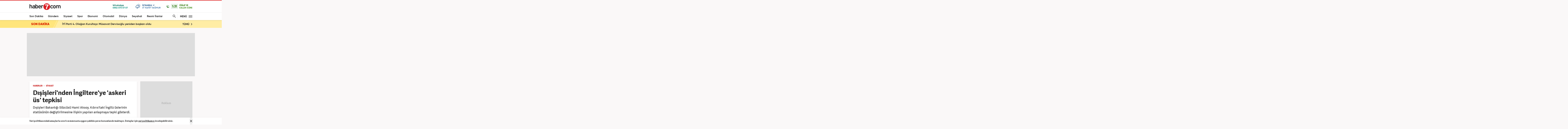

--- FILE ---
content_type: text/html; charset=UTF-8
request_url: https://www.haber7.com/siyaset/haber/2984414-disislerinden-ingiltereye-askeri-us-tepkisi
body_size: 18814
content:
<!DOCTYPE html>
<!--[if lte IE 9]><html lang="tr" class="ie9"><![endif]-->
<!--[if !IE]><!--><html lang="tr"><!--<![endif]-->
<head>

	<title>Dışişleri'nden İngiltere'ye 'askeri üs' tepkisi - Haber 7 SİYASET</title>


	<!-- META TAGS -->
	<meta charset="utf-8">
						<meta name="robots" content="max-image-preview:large">
				<meta name="description" content="Haber 7 - Dışişleri Bakanlığı Sözcüsü Hami Aksoy, Kıbrıs'taki İngiliz üslerinin statüsünün değiştirilmesine ilişkin yapılan anlaşmaya tepki gösterdi. ">
	<meta name="keywords" content="ingiltere, g&uuml;ney kıbrıs rum y&ouml;netimi, askeri &uuml;s, SİYASET Haberleri">
	<meta http-equiv="X-UA-Compatible" content="IE=edge, chrome=1">
	<meta name="viewport" content="width=device-width">

	<meta http-equiv="Pragma" content="no-cache">
	<meta http-equiv="Cache-Control" content="no-cache">
	<meta name="viewport" content="width=device-width">
	<meta http-equiv="X-UA-Compatible" content="IE=edge,chrome=1">
	<meta name="generator" content="Haber7">
	<meta name='copyright' content='Haber7'>
	<meta http-equiv="Reply-to" content="bilgi@haber7.com">
	<meta name="author" content="Haber7">
	<meta property="fb:app_id" content="121750831288720">
	<meta property="twitter:account_id" content="120840897">

	<link rel="author" href="/humans.txt">

	<meta name="msapplication-config" content="none"/>

	<!-- LINK -->
	<link rel="stylesheet" href="https://static.haber7.net/assets/v3/common/css/detail.min.css?v2.9">

	<link rel="canonical" href="https://www.haber7.com/siyaset/haber/2984414-disislerinden-ingiltereye-askeri-us-tepkisi">

	<!-- CHROME THEME COLOR -->
	<meta name="theme-color" content="#FF0000">

	<!-- ICONS -->
	<link rel="icon" href="/assets/v3/common/images/favicons/favicon.png" type="image/png" />
	<link rel="shortcut icon" href="https://i.haber7.net/assets/v3/common/images/favicons/favicon.png">
	<link rel="apple-touch-icon" href="https://i.haber7.net/assets/v3/common/images/favicons/apple-touch-icon.png">
	<link rel="apple-touch-icon" sizes="72x72" href="https://i.haber7.net/assets/v3/common/images/favicons/apple-touch-icon-72x72.png">
	<link rel="apple-touch-icon" sizes="114x114" href="https://i.haber7.net/assets/v3/common/images/favicons/apple-touch-icon-114x114.png">
	<link rel="bookmark icon" href="https://i.haber7.net/assets/v3/common/images/favicons/favicon.png" type="image/png"/>
	<meta name="msapplication-TileColor" content="#FF0000">

	<link rel="preload" as="image" href="https://i2.haber7.net/assets/haber7-timeline/img/turkbayragi-hd-bg-v2.jpg?v1">

		<meta name="title" content="Dışişleri'nden İngiltere'ye 'askeri üs' tepkisi">
	<meta name="datePublished" content="2020-06-12T07:09:00+03:00">
	<meta name="dateModified" content="2020-06-12T08:32:00+03:00">
	<meta name="url" content="https://www.haber7.com/siyaset/haber/2984414-disislerinden-ingiltereye-askeri-us-tepkisi">
	<meta name="articleSection" content="news">
	<meta name="articleAuthor" content="Bahadır Alemdar">

	<link rel="amphtml" href="https://m.haber7.com/amphtml/siyaset/haber/2984414-disislerinden-ingiltereye-askeri-us-tepkisi">
	<link rel="alternate" media="only screen and (max-width: 640px)" href="https://m.haber7.com/siyaset/haber/2984414-disislerinden-ingiltereye-askeri-us-tepkisi">

	<script type="application/ld+json">
        {
            "@context": "https://schema.org",
            "@type": "NewsArticle",
            "inLanguage": "tr-TR",
            "articleSection": "SİYASET",
            "mainEntityOfPage": {
                "@type": "WebPage",
                "@id": "https://www.haber7.com/siyaset/haber/2984414-disislerinden-ingiltereye-askeri-us-tepkisi"
            },
            "headline": "Dışişleri'nden İngiltere'ye 'askeri üs' tepkisi",
            "alternativeHeadline": "Dışişleri'nden İngiltere'ye 'askeri üs' tepkisi",
            "keywords": "ingiltere, g&uuml;ney kıbrıs rum y&ouml;netimi, askeri &uuml;s, SİYASET Haberleri",
            "image": {
                "@type": "ImageObject",
                "url": "https://i20.haber7.net/resize/1280x720//haber/haber7/photos/2020/24/disislerinden_ingiltereye_askeri_us_tepkisi_1591934955_8956.jpg",
                "width": "1280",
                "height": "720"
            },
            "dateCreated": "2020-06-12T07:09:00+03:00",
            "datePublished": "2020-06-12T07:09:00+03:00",
            "dateModified": "2020-06-12T08:32:00+03:00",
            "description": "Dışişleri Bakanlığı Sözcüsü Hami Aksoy, Kıbrıs&#039;taki İngiliz üslerinin statüsünün değiştirilmesine ilişkin yapılan anlaşmaya tepki gösterdi. ",
            "articleBody": "Dışişleri Bakanlığı Sözcüsü Hami Aksoy&#039;un Kıbrıs&#039;taki egemen İngiliz üslerine ilişkin düzenlemenin yürürlüğe girmesi hakkında soruya cevap verdi.  Aksoy Kıbrıs Türklerinin de vazgeçilmez hak ve çıkarlarının bulunduğunu belirterek, &quot;Güney Kıbrıs Rum Yönetimi (GKRY) ile Birleşik Krallık arasında 2014 yılında imzalanan, Ada&#039;daki Egemen İngiliz Üslerindeki taşınmazların mal sahiplerince kullanılmasına ilişkin düzenleme yürürlüğe girmiştir. Bu anlaşmanın imzalandığı dönemde de belirttiğimiz gibi, Üsler bölgesinde statünün değişmesi anlamına gelecek bu düzenlemenin içeriği hakkında garantör konumundaki Türkiye ve 1960 Antlaşmalarında imzası bulunan Kıbrıs Türk tarafıyla zamanlıca danışılmaması kabul edilemez bir durumdur.&quot;KKTC MAKAMLARININ BU KONUDAKİ AÇIKLAMALARINI DESTEKLİYORUZ&quot;  Bu çerçevede, KKTC makamlarının bu konudaki açıklamalarını destekliyoruz. Bu bölgede sadece Kıbrıs Rumlarının değil, Kıbrıs Türklerinin de taşınmazları, vazgeçilmez hak ve çıkarları bulunmaktadır. Garantör konumundaki Birleşik Krallık, bu düzenlemenin uygulamaya geçmesiyle Kıbrıs Türklerini bir kez daha görmezden gelerek, Ada&#039;daki taraflar arasındaki dengeye, siyasi eşitlik ilkesine ve dolayısıyla Kıbrıs meselesinin çözümüne yönelik çabalara zarar vermiştir&quot; ifadelerini kullandı. ",
            "author": {
                "@type": "Person",
                "name": "Bahadır Alemdar",
                "image": {
					"@type": "ImageObject",
					"url": "https://i12.haber7.net/editor/avatars/8Z8QK_1652784721_4093.jpg",
					"width": 200,
                    "height": 200
				}
            },
            "publisher": {
                "@type": "Organization",
                "name": "Haber7.com",
                "logo": {
                    "@type": "ImageObject",
                    "url": "https://i12.haber7.net/assets/v2/mobil/images/logos/haber7-mobil-logo.png",
                    "width": 268,
                    "height": 58
                }
            }
        }
    </script>

	
			<link rel="preload" as="image" href="https://i20.haber7.net/resize/1280x720/haber/haber7/bigmanset/2020/24/disislerinden_ingiltereye_askeri_us_tepkisi_1591939236_3715.jpg">
	
	<script type="application/ld+json">
	{
	   "@context": "https://schema.org",
	   "@type": "WebSite",
	   "url": "https://www.haber7.com/",
	   "potentialAction": {
		 "@type": "SearchAction",
		 "target": "https://www.haber7.com/arama?q={search_term_string}",
		  "query-input": {
			"@type": "PropertyValueSpecification",
			"valueRequired": true,
			"valueMaxlength": 50,
			"valueName": "search_term_string"
			}
	   }
	}
	</script>

	<script type='application/ld+json'>
    {
		"@context": "http://schema.org",
		"@type": "Organization",
		"url": "https://www.haber7.com",
		"sameAs": [
			"https://www.facebook.com/haber7",
			"https://twitter.com/haber7"
		],
      	"name": "Haber7",
		"address": {
			"@type": "PostalAddress",
			"addressCountry": "TR",
			"addressLocality": "İstanbul",
			"addressRegion": "İstanbul",
			"postalCode": "34050",
			"streetAddress":"Orta Mahalle Anıt Sokak No:2/1 Bayrampaşa/İstanbul"
		},
		"email": "bilgi@haber7.com",
		"logo": "https://i2.haber7.net/assets/v2/mobil//images/logos/haber7-mobil-logo.png"
    }
    </script>


	<script type="application/ld+json">
    {
     "@context": "https://schema.org",
     "@type": "BreadcrumbList",
     "itemListElement":
     [
     {
       "@type": "ListItem",
       "position": 1,
       "item":
       {
        "@id": "https://www.haber7.com",
        "name": "Haber 7"
        }
      },
      {
       "@type": "ListItem",
       "position": 2,
       "item":
       {
        "@id": "https://www.haber7.com/siyaset",
        "name": "SİYASET"
        }
      },
       {
       "@type": "ListItem",
       "position": 3,
       "item":
       {
        "@id": "https://www.haber7.com/siyaset/haber/2984414-disislerinden-ingiltereye-askeri-us-tepkisi",
        "name": "Dışişleri'nden İngiltere'ye 'askeri üs' tepkisi"
        }
      }
     ]
    }
    </script>

	<!-- Varioqub experiments -->
	<script type="text/javascript">
		(function(e, x, pe, r, i, me, nt){
			e[i]=e[i]||function(){(e[i].a=e[i].a||[]).push(arguments)},
					me=x.createElement(pe),me.async=1,me.src=r,nt=x.getElementsByTagName(pe)[0],me.addEventListener('error',function(){function cb(t){t=t[t.length-1],'function'==typeof t&&t({flags:{}})};Array.isArray(e[i].a)&&e[i].a.forEach(cb);e[i]=function(){cb(arguments)}}),nt.parentNode.insertBefore(me,nt)})
		(window, document, 'script', 'https://abt.s3.yandex.net/expjs/latest/exp.js', 'ymab');
		ymab('metrika.14645857', 'init'/*, {clientFeatures}, {callback}*/);
	</script>

	
	<!-- Open Graph -->
	<meta property="og:title" content="Dışişleri'nden İngiltere'ye 'askeri üs' tepkisi">
	<meta property="og:description" content="Haber 7 - Dışişleri Bakanlığı S&ouml;zc&uuml;s&uuml; Hami Aksoy, Kıbrıs&#039;taki İngiliz &uuml;slerinin stat&uuml;s&uuml;n&uuml;n değiştirilmesine ilişkin yapılan anlaşmaya tepki g&ouml;sterdi. ">
	<meta property="og:site_name" content="Haber7">
	<meta property="og:url" content="https://www.haber7.com/siyaset/haber/2984414-disislerinden-ingiltereye-askeri-us-tepkisi">
	<meta property="og:type" content="article">
	<meta property="og:image" content="https://i20.haber7.net/resize/1280x720/haber/haber7/bigmanset/2020/24/disislerinden_ingiltereye_askeri_us_tepkisi_1591939236_3715.jpg">
	<meta property="og:image:width" content="1280" />
	<meta property="og:image:height" content="720" />

	<!-- /Open Graph End -->

	<!-- Twitter Card -->
	<meta name="twitter:card" content="summary">
	<meta name="twitter:url" content="https://www.haber7.com/siyaset/haber/2984414-disislerinden-ingiltereye-askeri-us-tepkisi">
	<meta name="twitter:title" content="Dışişleri'nden İngiltere'ye 'askeri üs' tepkisi">
	<meta name="twitter:description" content="Haber 7 - Dışişleri Bakanlığı S&ouml;zc&uuml;s&uuml; Hami Aksoy, Kıbrıs&#039;taki İngiliz &uuml;slerinin stat&uuml;s&uuml;n&uuml;n değiştirilmesine ilişkin yapılan anlaşmaya tepki g&ouml;sterdi. ">
	<meta name="twitter:image" content="https://i20.haber7.net/resize/1280x720/haber/haber7/bigmanset/2020/24/disislerinden_ingiltereye_askeri_us_tepkisi_1591939236_3715.jpg">
	<meta name="twitter:creator" content="@haber7">
	<meta name="twitter:site" content="@haber7">
	<!-- /Twitter Card End -->



	<!-- PRECONNECT -->
	<link rel="preconnect" href="//s.haber7.net">
	<link rel="preconnect" href="//i.haber7.net">
	<link rel="preconnect" href="//i2.haber7.net">
	<link rel="preconnect" href="//i11.haber7.net">
	<link rel="preconnect" href="//i12.haber7.net">
	<link rel="preconnect" href="//i13.haber7.net">
	<link rel="preconnect" href="//i20.haber7.net">
	<link rel="preconnect" href="//fonts.gstatic.com">
	<link rel="preconnect" href="//fonts.googleapis.com">
	<link rel="preconnect" href="//cm.g.doubleclick.net" />
	<link rel="preconnect" href="//securepubads.g.doubleclick.net"/>
	<link rel="preconnect" href="//pubads.g.doubleclick.net"/>
	<link rel="preconnect" href="//www.googletagservices.com" />

	<!-- Start of Preload & Prefetch Defines for Google-->
	<link rel="preload" href="https://securepubads.g.doubleclick.net/tag/js/gpt.js" as="script">
	<link rel="preload" href="https://pagead2.googlesyndication.com/tag/js/gpt.js" as="script">
	<link rel="dns-prefetch" href="https://securepubads.g.doubleclick.net/tag/js/gpt.js">
	<link rel="dns-prefetch" href="https://pagead2.googlesyndication.com/tag/js/gpt.js">
	<!-- End of Preload & Prefetch Defines for Google-->

	<link rel="search" type="application/opensearchdescription+xml" href="https://www.haber7.com/opensearch.xml" title="Haber7" />
	<link rel="alternate" type="application/rss+xml" href="https://i12.haber7.net/sondakika/newsstand/latest.xml" />

	<!-- Mobile Control -->
	<script src="https://static.haber7.net/assets/v3/common/js/mobile-control.min.js"></script>

	
		<!-- DFP -->
		<script src='https://www.googletagservices.com/tag/js/gpt.js' async='async'></script>
		<script>
			var googletag = googletag || {};
			googletag.cmd = googletag.cmd || [];
		</script>

		<script>
			window.googletag = window.googletag || { cmd: [] };
			var mastheadslot, psleftslot, psrightslot, bodymastheadslot, sidebarslot1, sidebarslot2, interstitialslot, stickyslot, oopslot1, oopslot2;

			googletag.cmd.push(function() {

			    
	
		var leftPageSkinMapping = googletag.sizeMapping().addSize([1560, 250], [[300, 600], [160, 600], [120, 600]]).addSize([1340, 250], [[160, 600], [120, 600]]).addSize([1260, 250], [120, 600]).addSize([0, 0], []).build();

					googletag.defineSlot('/324749355,86335799/Haber7_Desktop/Siyaset_Masthead_1', [[970, 250]], 'dfp-masthead').addService(googletag.pubads());
			googletag.defineSlot('/324749355,86335799/Haber7_Desktop/Siyaset_300x250_1', [300, 250], 'dfp-kare').addService(googletag.pubads());
			googletag.defineSlot('/324749355,86335799/Haber7_Desktop/Siyaset_300x250_2', [300, 250], 'dfp-kare-2').addService(googletag.pubads());
			var refreshSlot1 = googletag.defineSlot('/324749355,86335799/Haber7_Desktop/Siyaset_160x600_Sol', [[300, 600], [160, 600], [120, 600]], 'dfp-160x600-left').defineSizeMapping(leftPageSkinMapping).addService(googletag.pubads());
			var refreshSlot2 = googletag.defineSlot('/324749355,86335799/Haber7_Desktop/Siyaset_160x600_Sag', [[300, 600], [160, 600], [120, 600]], 'dfp-160x600-right').defineSizeMapping(leftPageSkinMapping).addService(googletag.pubads());
			googletag.defineSlot('/324749355,86335799/Haber7_Desktop/Siyaset_Masthead_2', [[970, 90], [970, 250]], 'dfp-middle-masthead').addService(googletag.pubads());
		
		googletag.defineOutOfPageSlot('/324749355,86335799/Haber7_Desktop/Diger_OutOfPage', 'dfp-oop').addService(googletag.pubads());
		googletag.defineOutOfPageSlot('/324749355,86335799/Haber7_Desktop/Diger_OutOfPage_2', 'dfp-oop-2').addService(googletag.pubads());

		var refreshTime = setInterval(function(){
			if(document.visibilityState == "visible"){
				makroopbjs.que.push(function() {
					makroopbjs.requestBids({
						timeout: PREBID_TIMEOUT,
						adUnitCodes: [refreshSlot1.getAdUnitPath(), refreshSlot2.getAdUnitPath()],
						bidsBackHandler: function() {
							makroopbjs.setTargetingForGPTAsync([refreshSlot1.getAdUnitPath(), refreshSlot2.getAdUnitPath()]);
							googletag.pubads().refresh([refreshSlot1, refreshSlot2]);
							clearInterval(refreshTime);
						}
					});
				});
			}
		},60e3);

		//googletag.pubads().collapseEmptyDivs();

		googletag.pubads().enableLazyLoad({
			fetchMarginPercent: 5,
			renderMarginPercent: 5,
			mobileScaling: 1.0
		});

		googletag.pubads().setTargeting('Haber7_Kategori_ID', ['siyaset']).setTargeting('contentid', ['2984414']);

	

			});
		</script>

		<script async src="https://fundingchoicesmessages.google.com/i/pub-4202828212894238?ers=1"></script><script>(function() {function signalGooglefcPresent() {if (!window.frames['googlefcPresent']) {if (document.body) {const iframe = document.createElement('iframe'); iframe.style = 'width: 0; height: 0; border: none; z-index: -1000; left: -1000px; top: -1000px;'; iframe.style.display = 'none'; iframe.name = 'googlefcPresent'; document.body.appendChild(iframe);} else {setTimeout(signalGooglefcPresent, 0);}}}signalGooglefcPresent();})();</script>

	

	<style>
		.isFixed {margin-top: 15px;margin-bottom: 0px !important;position: fixed;top: -15px;z-index: 9999;overflow: visible !important;}
		.isFixed:after {position: absolute;background: rgba(234, 237, 245, 0.75);content: '';top: 0;left: -100%;width: 100000px;height: 108%;box-shadow: 0 2px 6px 0 rgba(0,0,0,.1);}
		.inline-image-popup_content {transform: translate(-50%,-50%)  !important;-webkit-transform: translate(-50%,-50%) !important;}
	</style>
	
	<!-- Google Analytics -->
	<script async src="https://www.googletagmanager.com/gtag/js?id=UA-186571064-1"></script>
	<script>
        window.dataLayer = window.dataLayer || [];
        function gtag(){dataLayer.push(arguments);}
        gtag('js', new Date());

        var mainAnalyticsUA = 'UA-186571064-1';

        gtag('config', mainAnalyticsUA);

        			gtag('event', 'page_view', { 'send_to': 'UA-107122519-5' });
		
	</script>
	<!-- /Google Analytics -->

	<script type="text/javascript">
        var apiUrl = "https://api.haber7.com/",masthead_slot;
        var siteUrl = "https://www.haber7.com";
        window.suggestmeyes_loaded = true;
	</script>

	<!-- Detected Ad-Blocker -->
	<script type="text/javascript">
		var adblock = true;
	</script>
	<script src="https://static.haber7.net/assets/v3/common/js/adframe.js"></script>
</head>
<body>



<!-- Header -->
<header class="site-header">

	<!-- Header - Top -->
	<div class="site-header-top">
		<div class="container">

			<!-- Logo -->
												<div class="site-logo">
						<a href="https://www.haber7.com/" title="Haber7">
							<img src="https://static.haber7.net/assets/v3/common/images/haber7-logo.svg?1" data-svg-fallback="https://static.haber7.net/assets/v3/common//assets/home/images/haber7-logo.png" alt="Haber7">
						</a>
					</div>
							
			<!-- Header Widgets -->
			<div class="header-widgets">

				<!-- WhatsApp Subscribe -->
				<span class="whatsapp only-whatsapp" href="#" title="WhatsApp" rel="nofollow">

					<!-- Whatsapp - Icon -->
					<i class="icon"></i>

					<!-- Whatsapp - Title -->
					<div class="whatsapp_title">
						<span class="title"></span>
						<span class="number"></span>
					</div>
				</span>

				<style>
					/* Only Telegram */
					.telegram .whatsapp_title .title:before {content: 'Telegram' !important; animation: none;}
					.telegram .whatsapp_title .number:before {content: 'Haber7 Kanalı';-webkit-animation: telegramAnimation 10s linear 5s infinite forwards;animation: telegramAnimation 10s linear 5s infinite forwards}
					@-webkit-keyframes telegramAnimation { 50% { content: 'Abone Ol'; } 100% { content: 'Haber7 Kanalı'; }}
					@keyframes  telegramAnimation { 50% { content: 'Abone Ol'; } 100% { content: 'Haber7 Kanalı'; }}
					.telegram .icon {background: url('https://static.haber7.net/assets/v3/common/images/telegram-icon.svg') center no-repeat !important; animation: none;}

					/* Only BIP */
					.bip .whatsapp_title .title:before {content: 'BİP' !important; animation: none;}
					.bip .whatsapp_title .number:before {content: '0552 073 07 07';}
					.bip .icon {background: url('https://static.haber7.net/assets/v3/common/images/bip-icon.svg') center no-repeat !important; animation: none;}

					/*	Only Whatsapp */
					.only-whatsapp .whatsapp_title .title:before {content: 'WhatsApp' !important; animation: none;}
					.only-whatsapp .whatsapp_title .number:before {content: '0552 073 07 07';}
				</style>

				<!-- Weather -->
				<div class="weather">

					<!-- Weather - Icon -->
					<i class="icon wi-default wi-parcali-bulutlu"></i>

					<!-- Weather - Name -->
					<span class="weather-name">

                        <!-- Selected City Name -->
                        <span class="city-name"><div class="dummy-load w-name"></div></span>

						<!-- City Name List -->
                        <div class="city-name-list"></div>

						<!-- Weather - Status -->
                        <span class="status">
                            <span class="status-degree"><div class="dummy-load w-status"></div></span>
                            <span class="status-text"></span>
                        </span>
                    </span>
				</div>

				<!-- Prayer -->
				<div class="prayer ramadan">
					<!-- Prayer - Left Time -->
					<span class="prayer_time">-:-</span>

					<!-- Prayer - Name -->
					<span class="prayer_name">
                        <span class="name"><div class="dummy-load p-name"></div></span>
                        <span class="text"><div class="dummy-load p-text"></div></span>
                    </span>

					<!-- Prayer List -->
					<div class="prayer-list">
						<span class="prayer-list_item_secondary">
							<span>18 Ocak 2026</span>
						</span>
						<span class="prayer-list_item_secondary">
							<span>29 Recep 1447</span>
						</span>
						<span class="prayer-list_item">
							<span class="time-name">İmsak:</span> <span class="time-value">-:-</span>
						</span>
						<span class="prayer-list_item">
							<span class="time-name">Güneş:</span> <span class="time-value">-:-</span>
						</span>
						<span class="prayer-list_item">
							<span class="time-name">Öğle:</span> <span class="time-value">-:-</span>
						</span>
						<span class="prayer-list_item">
							<span class="time-name">İkindi:</span> <span class="time-value">-:-</span>
						</span>
						<span class="prayer-list_item">
							<span class="time-name">Akşam:</span> <span class="time-value">-:-</span>
						</span>
						<span class="prayer-list_item">
							<span class="time-name">Yatsı:</span> <span class="time-value">-:-</span>
						</span>
					</div>
				</div>
			</div>

		</div>
	</div>

	<!-- Header - Bottom -->
	<div class="site-header-bottom">
		<div class="container">

			<!-- Main Menu -->
			<ul class="main-menu">
				<li class="main-menu-item">
					<a href="https://www.haber7.com/sondakika" title="Son Dakika Haberleri" target="_blank">Son Dakika</a>
				</li>
				<li class="main-menu-item">
					<a href="https://www.haber7.com/guncel" title="Gündem Haberleri" target="_blank">Gündem</a>
				</li>
				<li class="main-menu-item">
					<a href="https://www.haber7.com/siyaset" title="Siyaset Haberleri" target="_blank" rel="noopener">Siyaset</a>
				</li>
				<li class="main-menu-item">
					<a href="https://spor.haber7.com/" title="Spor Haberleri" target="_blank" rel="noopener">Spor</a>
				</li>
				<li class="main-menu-item">
					<a href="https://ekonomi.haber7.com/" title="Ekonomi Haberleri" target="_blank" rel="noopener">Ekonomi</a>
				</li>
								<li class="main-menu-item">
					<a href="https://www.haber7.com/otomobil-haberleri" title="Otomobil Haberleri" target="_blank" rel="noopener">Otomobil</a>
				</li>
								<li class="main-menu-item">
					<a href="https://www.haber7.com/dunya" title="Dünya Haberleri" target="_blank">Dünya</a>
				</li>
				<li class="main-menu-item">
					<a href="https://www.haber7.com/seyahat" title="Seyahat Haberleri" target="_blank">Seyahat</a>
				</li>
								<li class="main-menu-item">
					<a href="https://www.haber7.com/resmi-ilanlar" title="Resmi İlan Haberleri" target="_blank">Resmi İlanlar</a>
				</li>
			</ul>

			<!-- Search / Menu -->
			<div class="right-widgets">
				<!-- Search Button -->
				<button class="site-search-button">
					<span class="text-hide">ARAMA YAP</span>
					<i class="zmdi zmdi-search"></i>
				</button>

				<!-- Search Form -->
				<form class="site-search" action="/arama" method="get">

					<!-- Search -->
					<div class="search">
						<!-- Input -->
						<input type="text" id="q" name="q" placeholder="Site İçinde Ara..." autofocus="off">

						<!-- Submit -->
						<button type="submit">
							<i class="zmdi zmdi-search"></i>
						</button>
					</div>

					<!-- Tags -->
					<div class="tags">
						<!-- Icon -->
						<i class="icon zmdi zmdi-tag-more"></i>

						<!-- Tags -->
						<span class="tags-item">#<span>Recep Tayyip Erdoğan</span></span>
						<span class="tags-item">#<span>Devlet Bahçeli</span></span>
						<span class="tags-item">#<span>Murat Kurum</span></span>
						<span class="tags-item">#<span>Ekrem İmamoğlu</span></span>
					</div>
				</form>

				<!-- Menu - Button -->
				<button class="site-menu-button">
					<span>MENÜ</span>
					<i class="menu-icon"></i>
				</button>

				<!-- Site Menu -->
				<div class="site-menu">

					<!-- Menu - List -->
					<nav class="site-menu-list">
						<div class="items">
							<a href="https://www.haber7.com/emlak-haberleri" title="Emlak Haberleri" class="site-category" target="_blank">Emlak</a>
							<a href="https://www.haber7.com/teknoloji" title="Teknoloji Haberleri" class="site-category" target="_blank">Teknoloji</a>
							<a href="https://www.haber7.com/yasam" title="Yaşam Haberleri" class="site-category" target="_blank">Yaşam</a>
							<a href="https://www.haber7.com/memur" title="Memur Haberleri" class="site-category" target="_blank">Memur</a>
							<a href="https://www.haber7.com/egitim" title="Eğitim Haberleri" class="site-category" target="_blank">Eğitim</a>
							<a href="https://www.haber7.com/medya" title="Medya Haberleri" class="site-category" target="_blank">Medya</a>
							<a href="https://www.haber7.com/saglik" title="Sağlık Haberleri" class="site-category" target="_blank">Sağlık</a>
							<a href="https://www.haber7.com/dunya" title="Dünya Haberleri" class="site-category" target="_blank">Dünya</a>
							<a href="https://www.haber7.com/seyahat" title="Seyahat Haberleri" class="site-category" target="_blank">Seyahat</a>
							<a href="https://www.haber7.com/kultur" title="Kültür Haberleri" class="site-category" target="_blank">Kültür</a>
							<a href="https://www.haber7.com/kitap" title="Kitap Haberleri" class="site-category" target="_blank">Kitap</a>
						</div>
						<div class="items">
														<a href="https://www.haber7.com/yerel" title="Yerel Haberler" class="site-category" target="_blank">Yerel</a>
							<a href="https://www.haber7.com/yazarlar" title="Yazarlar" class="site-category" target="_blank">Yazarlar</a>
							<a href="https://www.haber7.com/foto-galeri/" title="Foto Galeri" class="site-category" target="_blank">Foto Galeri</a>
							<a href="https://video.haber7.com/" title="Video Galeri" class="site-category" target="_blank">Video Galeri</a>
							<a href="https://www.haber7.com/en-son-haberler" title="En Son Haberler" class="site-category" target="_blank">En Son Haberler</a>
							<a href="https://secim.haber7.com/2024" title="Seçim Sonuçları" class="site-category" target="_blank">Seçim Sonuçları</a>
						</div>
					</nav>

					<!-- Menu - Sites -->
					<nav class="site-menu-sites">

						<!-- Spor -->
						<div class="items spor">
							<!-- Site Name -->
							<a title="TÜMSPOR" class="site-name">TÜMSPOR</a>

							<!-- Site Menu List -->
							<a href="https://spor.haber7.com/galatasaray" title="Galatasaray" class="site-category" target="_blank" rel="noopener">Galatasaray</a>
							<a href="https://spor.haber7.com/fenerbahce" title="Fenerbahçe" class="site-category" target="_blank" rel="noopener">Fenerbahçe</a>
							<a href="https://spor.haber7.com/besiktas" title="Beşiktaş" class="site-category" target="_blank" rel="noopener">Beşiktaş</a>
							<a href="https://spor.haber7.com/trabzonspor" title="Trabzonspor" class="site-category" target="_blank" rel="noopener">Trabzonspor</a>

							<!-- Site Link -->
							<a class="site-link" href="https://spor.haber7.com/" title="Spor Haberleri" target="_blank" rel="noopener">Spor Haberleri</a>
						</div>

						<!-- Ekonomi -->
						<div class="items ekonomi">
							<!-- Site Name -->
							<a title="EKOTRENT" class="site-name">EKOTRENT</a>

							<!-- Site Menu List -->
							<a href="https://ekonomi.haber7.com/kobi" title="Kobi" class="site-category" target="_blank" rel="noopener">Kobi</a>

							<!-- Site Link -->
							<a class="site-link" href="https://ekonomi.haber7.com/" title="Ekonomi Haberleri" target="_blank" rel="noopener">Ekonomi Haberleri</a>
						</div>

						<!-- Gezelim -->
						<div class="items gezelim">
							<!-- Site Name -->
							<a title="GEZELİM" class="site-name">GEZELİM</a>

							<!-- Site Menu List -->
							<a href="https://www.haber7.com/rotalar" title="Rotalar" class="site-category" target="_blank" rel="noopener">Rotalar</a>
							<a href="https://www.haber7.com/dunyayi-geziyorum" title="Dünyayı Geziyorum " class="site-category" target="_blank" rel="noopener">Dünyayı Geziyorum </a>
							<a href="https://www.haber7.com/gezi-rehberi" title="Gezi Rehberi" class="site-category" target="_blank" rel="noopener">Gezi Rehberi</a>

							<!-- Site Link -->
							<a class="site-link" href="https://www.haber7.com/seyahat" title="Gezelim" target="_blank" rel="noopener">Seyahat Haberleri</a>
						</div>

						<!-- Yasemin -->
						<div class="items yasemin">
							<!-- Site Name -->
							<a title="YASEMİN" class="site-name">YASEMİN</a>

							<!-- Site Menu List -->
							<a href="https://www.yasemin.com/annecocuk" title="Anne-Çocuk" class="site-category" target="_blank" rel="noopener">Anne-Çocuk</a>
							<a href="https://www.yasemin.com/masiva" title="Masiva" class="site-category" target="_blank" rel="noopener">Masiva</a>
							<a href="https://www.yasemin.com/saglik" title="Sağlık" class="site-category" target="_blank" rel="noopener">Sağlık</a>
							<a href="https://www.yasemin.com/guzellik" title="Güzellik" class="site-category" target="_blank" rel="noopener">Güzellik</a>

							<!-- Site Link -->
							<a class="site-link" href="https://www.yasemin.com/" title="Yasemin" target="_blank" rel="noopener">Yasemin.com</a>
						</div>
					</nav>

				</div>
			</div>

		</div>
	</div>

</header>

<div id="div-for-oopslot1" style="height: 0;">
	<script>
		googletag.cmd.push(function () {
			googletag.display('div-for-oopslot1');
			googletag.pubads().refresh([oopslot1]);

			googletag.pubads().enableLazyLoad({
				fetchMarginPercent: -1,
				renderMarginPercent: -1,
				mobileScaling: 2.0
			});

		});
	</script>
</div>

<div id="div-for-oopslot2" style="height: 0;">
	<script>
		googletag.cmd.push(function () {
			googletag.display('div-for-oopslot2');
			googletag.pubads().refresh([oopslot2]);

			googletag.pubads().enableLazyLoad({
				fetchMarginPercent: -1,
				renderMarginPercent: -1,
				mobileScaling: 2.0
			});

		});
	</script>
</div>

<style>
	.header-widgets .whatsapp i {display: none;}
</style>

	<!-- Breaking News -->
    <div class="breaking-news">
        <div class="container">

            <!-- Breaking News - Title -->
            <h4 class="breaking-news_title">
                <span>SON DAKİKA</span>
            </h4>

            <!-- Breaking News - Item -->
            <a href="/sondakika" title="İYİ Parti 4. Olağan Kurultayı: M&uuml;savat Dervisoğlu yeniden başkan oldu" target="_blank" class="breaking-news_item">
                İYİ Parti 4. Olağan Kurultayı: M&uuml;savat Dervisoğlu yeniden başkan oldu
            </a>

            <!-- Breaking News - Link -->
            <a href="/sondakika" title="Tüm Son Dakika Haberleri" target="_blank" class="breaking-news_link">
                TÜMÜ <i class="zmdi zmdi-chevron-right"></i>
            </a>

        </div>
    </div>

<main class="main-content">
	<div class="container">


		<div class="masthead detail reklam" style="background: #ddd;">
			<!-- Masthead - Content -->
			<div class="content text-center">
									<div id='dfp-masthead' style='height:250px; width:970px;'>
						<script>
                            googletag.cmd.push(function() { googletag.display('dfp-masthead'); });
						</script>
					</div>
							</div>
		</div>

		<!-- PageSkin -->
		<div class="pageskin detail" data-sticky="detail">
			<!-- PageSkin - Left -->
			<div class="pageskin-item left">
				<div id='dfp-160x600-left'>
					<script>
                        googletag.cmd.push(function() { googletag.display('dfp-160x600-left'); });
					</script>
				</div>
			</div>
			<!-- PageSkin - Right -->
			<div class="pageskin-item right">
				<div id='dfp-160x600-right'>
					<script>
						googletag.cmd.push(function() { googletag.display('dfp-160x600-right'); });
					</script>
				</div>
			</div>
		</div>

		
		<!-- News Detail -->
		<article class="news-detail">
			<div class="row">

				<!-- Left Block -->
				<div class="col-md-8">
					<!-- News - Header -->
					<header class="news-header">
						<!-- Category -->
						<div class="category">
							<span>
								<a class="category" href="https://www.haber7.com" title="Haber7.com">HABERLER</a>
							</span>

							<span>
								<a class="category" href="https://www.haber7.com/siyaset" title="SİYASET">SİYASET</a>
							</span>
						</div>
						<!-- Title -->
						<h1 class="title">Dışişleri'nden İngiltere'ye 'askeri üs' tepkisi</h1>
						<!-- Spot -->
						<h2 class="spot">Dışişleri Bakanlığı Sözcüsü Hami Aksoy, Kıbrıs'taki İngiliz üslerinin statüsünün değiştirilmesine ilişkin yapılan anlaşmaya tepki gösterdi. </h2>
					</header>

					<!-- News - Image -->
					<figure class="news-image">
													<img src="https://i20.haber7.net/resize/1280x720/haber/haber7/bigmanset/2020/24/disislerinden_ingiltereye_askeri_us_tepkisi_1591939236_3715.jpg" alt="Dışişleri&#039;nden İngiltere&#039;ye &#039;askeri &uuml;s&#039; tepkisi" class="js-detail-image" width="620" height="360">
							<figcaption>Dışişleri'nden İngiltere'ye 'askeri üs' tepkisi</figcaption>
                        					</figure>

					<!-- News - Info -->
					<div class="news-info">
						<!-- Date -->
						<div class="date">
                            <span class="date-item added">
                                <span>GİRİŞ</span> 12.06.2020 07:09
                            </span>
							<span class="date-item updated">
                                <span>GÜNCELLEME</span> 12.06.2020 08:32
                            </span>
						</div>
						<!-- News Share -->
						<div class="news-share-secondary">
                            <div class="news-share-secondary_item comment">
                                <i class="zmdi zmdi-comment-text-alt"></i>
                                <span>
                                                                            Bu Habere 30 Yorum Yapılmış
                                                                    </span>
                            </div>
							<a data-popup-width="550" data-popup-height="450" data-popup-url="https://sosyal.teknofest.app/share?text=" data-popup-url-extra="Dışişleri&#039;nden İngiltere&#039;ye &#039;askeri &uuml;s&#039; tepkisi%0Ahttps://www.haber7.com/siyaset/haber/2984414-disislerinden-ingiltereye-askeri-us-tepkisi" class="js-share-button news-share-secondary_item nsosyal">
								<img src="https://static.haber7.net/assets/v3/common//images/nsosyal-icon-white.svg" alt="NSosyal" width="17px">
								<span>NSosyal'de Paylaş</span>
							</a>
							<a data-popup-width="550" data-popup-height="300" data-popup-url="https://www.facebook.com/sharer.php?u=https://www.haber7.com/siyaset/haber/2984414-disislerinden-ingiltereye-askeri-us-tepkisi" data-popup-url-extra="#" class="js-share-button news-share-secondary_item facebook">
								<i class="zmdi zmdi-facebook"></i>
								<span>Facebook'ta Paylaş</span>
							</a>
							<a data-popup-width="550" data-popup-height="300" data-popup-url="https://twitter.com/share?text=" data-popup-url-extra="Dışişleri&#039;nden İngiltere&#039;ye &#039;askeri &uuml;s&#039; tepkisi&amp;url=https://www.haber7.com/siyaset/haber/2984414-disislerinden-ingiltereye-askeri-us-tepkisi" class="js-share-button news-share-secondary_item twitter">
								<i class="zmdi zmdi-twitter"></i>
								<span>X'te Paylaş</span>
							</a>
						</div>
						<!-- Text Size Settings -->
						<div class="text-size" title="Metin Boyutu"></div>
					</div>

					<!-- AI News Frame -->
					
					<!-- News Content -->
					<div class="news-content" data-io-article-url="https://www.haber7.com/siyaset/haber/2984414-disislerinden-ingiltereye-askeri-us-tepkisi" property="articleBody" style="min-height: 980px;">
					
						<p>Dışişleri Bakanlığı Sözcüsü Hami Aksoy'un Kıbrıs'taki egemen İngiliz üslerine ilişkin düzenlemenin yürürlüğe girmesi hakkında soruya cevap verdi.</p>

<div class="readmore"> </div>

<p> </p>

<p>Aksoy Kıbrıs Türklerinin de vazgeçilmez hak ve çıkarlarının bulunduğunu belirterek, "Güney Kıbrıs Rum Yönetimi (GKRY) ile Birleşik Krallık arasında 2014 yılında imzalanan, Ada'daki Egemen İngiliz Üslerindeki taşınmazların mal sahiplerince kullanılmasına ilişkin düzenleme yürürlüğe girmiştir. Bu anlaşmanın imzalandığı dönemde de belirttiğimiz gibi, Üsler bölgesinde statünün değişmesi anlamına gelecek bu düzenlemenin içeriği hakkında garantör konumundaki Türkiye ve 1960 Antlaşmalarında imzası bulunan Kıbrıs Türk tarafıyla zamanlıca danışılmaması kabul edilemez bir durumdur.</p>

<p><span style="color:#A52A2A"><strong>"KKTC MAKAMLARININ BU KONUDAKİ AÇIKLAMALARINI DESTEKLİYORUZ"</strong></span></p>

<div class="readmore"> </div>

<p> </p>

<p>Bu çerçevede, KKTC makamlarının bu konudaki açıklamalarını destekliyoruz. Bu bölgede sadece Kıbrıs Rumlarının değil, Kıbrıs Türklerinin de taşınmazları, vazgeçilmez hak ve çıkarları bulunmaktadır. Garantör konumundaki Birleşik Krallık, bu düzenlemenin uygulamaya geçmesiyle Kıbrıs Türklerini bir kez daha görmezden gelerek, Ada'daki taraflar arasındaki dengeye, siyasi eşitlik ilkesine ve dolayısıyla Kıbrıs meselesinin çözümüne yönelik çabalara zarar vermiştir" ifadelerini kullandı. </p>


						
						
						<!-- Single Headline - Frame -->
						<iframe src="https://i11.haber7.net/sondakika/desktopHeadlineFirst.html?date=18-02-4" width="100%" height="128px" class="mb20" frameborder="0"></iframe>

						

						
											</div>

					<!-- News Content - Bottom -->
					<div class="news-content-bottom">
						
						
					</div>

				</div>

				<!-- Right Block -->
				<aside class="col-md-4">

                    <span class="readInfo hide"></span>

					<!-- Detail First - 300x250 -->
					<div class="detail-first-ad">
						<div class="content">
															<div id='dfp-kare' style='height:250px; width:300px; overflow: hidden;'>
									<script>
                                        googletag.cmd.push(function() { googletag.display('dfp-kare'); });
									</script>
								</div>
													</div>
					</div>

				
				
					
					<!-- Detail Second - 300x250 -->
					<div class="detail-second-ad mt20">
						<div class="content">
															<div id='dfp-kare-2' style='height:250px; width:300px; overflow: hidden;'>
									<script>
                                        googletag.cmd.push(function() { googletag.display('dfp-kare-2'); });
									</script>
								</div>
													</div>
					</div>

					<style>
						.readInfo { color: #a1a1a1; display: block; padding-top: 10px; margin-top: 18px; } .readInfo > em { display: none;}

						/* News List */
						.news-content ul {padding-bottom: 5px;padding-right: 25px;padding-left: 35px;margin-bottom: 15px;border-radius: 3px;}
						.news-content ul li {padding: 10px 0;list-style:square;}
						.news-content ul li + li {border-top: 1px dotted #ddd;}

						.news-author {display: flex;float: right;}.news-author-title {display: flex;flex-direction: column;text-align: right;justify-content: center;margin-right: 13px;}.news-author .name {color: #A1A1A1;font-size: 15px;line-height: 15px;}.news-author .name.category {font-size: 13px;margin-top: 3px;}.news-author-image {width: 50px;height: 50px;border-radius: 50px;overflow: hidden;}.news-author-image img {width: 100%;}

						.news-info .text-size {margin-right: 24px;}
						.news-info .text-size:before,
						.news-info .text-size:after {transform: rotate(0) !important;}
						.news-info .text-size:before {left: -10px;}
						.news-info .text-size:after {right: -10px;}
						.news-share-secondary_item.nsosyal {display: flex;align-items: center;justify-content: center;background: #3B6FEE;}
						.news-share-secondary_item.nsosyal:hover {background: #2757ce;}
					</style>
				</aside>
			</div>

			<!-- Related News Box -->
			<div class="news-related-box">
				<div class="news-related-box_title" style="background: #d82228;color: #fff;padding: 7px 7px 3px;display: inline-block;">BUNLAR DA İLGİNİZİ ÇEKEBİLİR</div>

									<style>
						.native-makroo-detail {margin-top: -36px;margin-left: -10px;margin-right: -10px;}
						.native-makroo-detail ins.adsbyneytivme div.default ul.native_ads {margin-bottom: -10px !important;}
						.native-makroo-detail ins.adsbyneytivme div.default ul.native_ads li h3 {font-size: 14px !important;}
						.native-makroo-detail ins.adsbyneytivme div.default ul.native_ads li p {margin: 0 !important;padding: 0 !important;}
					</style>
					<div class="native-makroo-detail">
						<script async src="https://widget.cdn.vidyome.com/builds/loader.js?996850"></script>
					</div>
							</div>

			<!-- AD - 728x90 -->
			<div class="comment-ad">
				<div class="content" style="height:250px !important; width:970px !important; ">
											<div id='dfp-middle-masthead' style='overflow: hidden;'>
							<script>
                                googletag.cmd.push(function() { googletag.display('dfp-middle-masthead'); });
							</script>
						</div>
									</div>
			</div>

							<div class="news-comment-section row">
					<div class="col-md-8">

						<!-- Comments -->
						<div class="news-comment">
							<!-- Title -->
							<div class="news-comment-header">
																	YORUMLAR <span class="count">30</span>
															</div>

															<!-- Comment - Write Button -->
								<button class="news-comment-write-button">
									<i class="zmdi zmdi-edit"></i> Bir Yorum Yapın
								</button>
							
							<div>
								<!-- Comment - Form -->
								<form class="news-comment-form" method="post" data-news-id="2984414" data-action="content/comment/news/2984414"  >
									<!-- Mesaage -->
									<textarea name="comment" class="news-comment-form_textarea" placeholder="Bu haber hakkında ne düşünüyorsunuz?" maxlength="390" required></textarea>
									<!-- Name -->
									<input name="name" type="text" class="news-comment-form_textbox" placeholder="İsminiz" required>
									<!-- Button -->
									<button type="submit" class="news-comment-form_button">GÖNDER</button>
								</form>
							</div>

							<!-- Comment - List -->
							<ul class="news-comment-list">
																	<li class="news-comment-list-content" data-comment-id="17128030" data-news-id="2984414">
										<div class="header">
											<span class="name">Dadas</span>
											<span class="time">5 yıl önce</span>
											<span class="report" data-button-name="report-button">Şikayet Et</span>
										</div>
										<div class="content">
											Kıbrıs&#039;ta yunan ve ortaklarından bir h&uuml;cum bekliyorum. Oldu bitti yapacaklar. Kıbrıs ilhak edilip vilayet yapılmalı. 
										</div>
										<div class="bottom comment-bottom">
											<span class="like-button" data-button-name="like-button"><i class="zmdi zmdi-thumb-up"></i> <span><span>Beğen</span></span></span>
											<span class="reply-button" data-button-name="reply-button"><i class="zmdi zmdi-mail-reply"></i> Cevapla</span>
																							<span class="like-count"><i class="zmdi zmdi-favorite"></i> Toplam <span class="like-count-item">1</span> beğeni</span>
																					</div>
									</li>
																										<li class="news-comment-list-content" data-comment-id="17128008" data-news-id="2984414">
										<div class="header">
											<span class="name">osman</span>
											<span class="time">5 yıl önce</span>
											<span class="report" data-button-name="report-button">Şikayet Et</span>
										</div>
										<div class="content">
											FİLİSTİN DEVLETİNİ israil yapan bu ingiliz ler değilmi.ilk taniyan da AYASOFYA CAMİSİ ne karşı gelenler değilmi.burdan bakmak lazım
										</div>
										<div class="bottom comment-bottom">
											<span class="like-button" data-button-name="like-button"><i class="zmdi zmdi-thumb-up"></i> <span><span>Beğen</span></span></span>
											<span class="reply-button" data-button-name="reply-button"><i class="zmdi zmdi-mail-reply"></i> Cevapla</span>
																					</div>
									</li>
																										<li class="news-comment-list-content" data-comment-id="17126945" data-news-id="2984414">
										<div class="header">
											<span class="name">vatanser</span>
											<span class="time">5 yıl önce</span>
											<span class="report" data-button-name="report-button">Şikayet Et</span>
										</div>
										<div class="content">
											T&uuml;rkiye hata yaptı şimdiye kadar t&uuml;rkiye ye bağlanmalıydı  g&ouml;nderin 500 bin suriye li m&uuml;lteciyi kıbrısa ordanda g&uuml;ney rum kesmine o zaman g&ouml;relim
										</div>
										<div class="bottom comment-bottom">
											<span class="like-button" data-button-name="like-button"><i class="zmdi zmdi-thumb-up"></i> <span><span>Beğen</span></span></span>
											<span class="reply-button" data-button-name="reply-button"><i class="zmdi zmdi-mail-reply"></i> Cevapla</span>
																							<span class="like-count"><i class="zmdi zmdi-favorite"></i> Toplam <span class="like-count-item">3</span> beğeni</span>
																					</div>
									</li>
																										<li class="news-comment-list-content" data-comment-id="17126846" data-news-id="2984414">
										<div class="header">
											<span class="name">Sel</span>
											<span class="time">5 yıl önce</span>
											<span class="report" data-button-name="report-button">Şikayet Et</span>
										</div>
										<div class="content">
											Tipik ingiliz isine geldigi gibi yapar bunlar baskasini dusunmezler kendi cikarlari icin calisir.
										</div>
										<div class="bottom comment-bottom">
											<span class="like-button" data-button-name="like-button"><i class="zmdi zmdi-thumb-up"></i> <span><span>Beğen</span></span></span>
											<span class="reply-button" data-button-name="reply-button"><i class="zmdi zmdi-mail-reply"></i> Cevapla</span>
																							<span class="like-count"><i class="zmdi zmdi-favorite"></i> Toplam <span class="like-count-item">1</span> beğeni</span>
																					</div>
									</li>
																										<li class="news-comment-list-content" data-comment-id="17126245" data-news-id="2984414">
										<div class="header">
											<span class="name">Hacivat</span>
											<span class="time">5 yıl önce</span>
											<span class="report" data-button-name="report-button">Şikayet Et</span>
										</div>
										<div class="content">
											Kibrisa takviye asker g&ouml;nderilmeli 50 bin civarinda seferberlik ilan edin gec olmadan 
										</div>
										<div class="bottom comment-bottom">
											<span class="like-button" data-button-name="like-button"><i class="zmdi zmdi-thumb-up"></i> <span><span>Beğen</span></span></span>
											<span class="reply-button" data-button-name="reply-button"><i class="zmdi zmdi-mail-reply"></i> Cevapla</span>
																							<span class="like-count"><i class="zmdi zmdi-favorite"></i> Toplam <span class="like-count-item">1</span> beğeni</span>
																					</div>
									</li>
																								</ul>

														<!-- All Comment Button -->
								<a href="/yorum/oku/2984414" title="Daha fazla yorum görüntüle" class="all-comment-button">Daha fazla yorum görüntüle <i class="zmdi zmdi-chevron-right"></i></a>
													</div>

					</div>
					<div class="col-md-4">

						<!-- Bottom / Other News -->
						<div class="news-other-bottom">
							<div class="title">DİĞER HABERLER</div>
															<a href="https://www.haber7.com/guncel/haber/3596956-10-ton-kokain-operasyonu-turk-sirketin-tum-mal-varliklarina-el-konuldu" title="10 ton kokain operasyonu! T&uuml;rk şirketin t&uuml;m mal varlıklarına el konuldu" class="news-other secondary" target="_blank">
									<div class="image">
										<img src="https://i13.haber7.net/haber/haber7/bigmanset/2026/03/10_ton_kokain_operasyonu_turk_sirketine_ait_tum_mal_varliklarina_el_konuldu_1768725383_0159.jpg" alt="10 ton kokain operasyonu! T&uuml;rk şirketin t&uuml;m mal varlıklarına el konuldu" width="100%">
									</div>
								</a>
															<a href="https://ekonomi.haber7.com/ekonomi/haber/3596851-altin-alacaklar-dikkat-gram-altinin-9-bin-tl-olacagi-tarihi-acikladi" title="Altın alacaklar dikkat! Gram altının 9 bin TL olacağı tarihi a&ccedil;ıkladı" class="news-other secondary" target="_blank">
									<div class="image">
										<img src="https://i13.haber7.net/haber/haber7/bigmanset/2026/03/altin_alacaklar_dikkat_gram_altinin_9_bin_tl_olacagi_tarihi_acikladi_1768678701_7857.jpg" alt="Altın alacaklar dikkat! Gram altının 9 bin TL olacağı tarihi a&ccedil;ıkladı" width="100%">
									</div>
								</a>
													</div>

					</div>
				</div>
					</article>

	</div>
</main>



<script>
    var inlineGalleryAds = "<script async src='//pagead2.googlesyndication.com/pagead/js/adsbygoogle.js'><\/script><ins class='adsbygoogle' style='display:inline-block;width:300px;height:250px' data-ad-client='ca-pub-9806894697903532' data-ad-slot='2444695178'></ins><script>(adsbygoogle = window.adsbygoogle || []).push({});<\/script>";
</script>

<!-- Footer -->
<div class="site-footer">

	<div class="container">
		<div class="row">

			<!-- Footer - Copyright -->
			<div class="copyright col-md-4">

				<!-- Logo -->
				<a href="https://www.haber7.com" title="Haber7" class="site-footer-logo">
					<img src="https://static.haber7.net/assets/v3/common/images/haber7-logo-gray.svg" data-svg-fallback="https://static.haber7.net/assets/v3/common/images/haber7-logo-gray.png" alt="Haber7">
				</a>

			</div>

			<!-- Footer - Content -->
			<div class="footer-content col-md-5">

				<!-- Left Block -->
				<div class="footer-content-left">
					<!-- Menu - Title -->
					<h4 class="footer-menu-title">KURUMSAL</h4>

					<!-- Menu - Content -->
					<ul class="footer-menu">
						<li>
							<a href="https://www.haber7.com/kullanim" title="Kullanım Şartları" target="_blank" rel="nofollow">Kullanım Şartları</a>
						</li>
						<li>
							<a href="https://www.haber7.com/gizlilik-sozlesmesi" title="Gizlilik Sözleşmesi" target="_blank" rel="nofollow">Gizlilik Sözleşmesi</a>
						</li>
						<li>
							<a href="https://www.haber7.com/yayin-ilkeleri" title="Yayın İlkeleri" target="_blank" rel="nofollow">Yayın İlkeleri</a>
						</li>
						<li>
							<a href="https://www.haber7.com/kunye" title="Künye" target="_blank" rel="nofollow">Künye</a>
						</li>
						<li>
							<a href="https://www.haber7.com/reklam" title="Reklam" target="_blank" rel="nofollow">Reklam</a>
						</li>
						<li>
							<a href="https://www.haber7.com/iletisim" title="İletişim" target="_blank" rel="nofollow">İletişim</a>
						</li>
					</ul>
				</div>

				<!-- Right Block -->
				<div class="footer-content-right">
					<!-- Menu - Title -->
					<div class="footer-menu-title list">
						BAĞLANTILAR <i class="zmdi zmdi-chevron-down"></i>


												<!-- Footer Dropdown -->
							<ul>
																	<li>
										<a href="https://www.haber7.com/medya/haber/3597001-kurulus-osmandan-heyecanlandiran-transfer-2-yil-sonra-geri-donuyor" title="Kuruluş Osman&#039;dan heyecanlandıran transfer! 2 yıl sonra geri d&ouml;n&uuml;yor" target="_blank">Kuruluş Osman&#039;dan heyecanlandıran transfer! 2 yıl sonra geri d&ouml;n&uuml;yor</a>
									</li>
																	<li>
										<a href="https://www.haber7.com/saglik/haber/3596990-bagisikligi-guclendiriyor-yiyince-vucudunuzu-kalkan-gibi-koruyor" title="Bağışıklığı g&uuml;&ccedil;lendiriyor: Yiyince v&uuml;cudunuzu kalkan gibi koruyor!" target="_blank">Bağışıklığı g&uuml;&ccedil;lendiriyor: Yiyince v&uuml;cudunuzu kalkan gibi koruyor!</a>
									</li>
																	<li>
										<a href="https://www.haber7.com/teknoloji/haber/3596482-tum-telefonlara-geliyor-dev-ozellikten-doyasiya-yararlanabileceksiniz" title="T&uuml;m telefonlara geliyor! Dev &ouml;zellikten doyasıya yararlanabileceksiniz" target="_blank">T&uuml;m telefonlara geliyor! Dev &ouml;zellikten doyasıya yararlanabileceksiniz</a>
									</li>
																	<li>
										<a href="https://www.haber7.com/yasam/haber/3596960-ucretsiz-kullanabileceksiniz-herkesi-sevindirecek-haber-geldi" title="&Uuml;cretsiz kullanabileceksiniz! Herkesi sevindirecek haber geldi" target="_blank">&Uuml;cretsiz kullanabileceksiniz! Herkesi sevindirecek haber geldi</a>
									</li>
																	<li>
										<a href="https://ekonomi.haber7.com/ekonomi/haber/3594376-bir-donem-kapandi-46-senelik-sirket-iflas-etti-piyasadan-cekilecek" title="Bir d&ouml;nem kapandı: 46 senelik şirket iflas etti! Piyasadan &ccedil;ekilecek" target="_blank">Bir d&ouml;nem kapandı: 46 senelik şirket iflas etti! Piyasadan &ccedil;ekilecek</a>
									</li>
																	<li>
										<a href="https://www.haber7.com/yasam/haber/3596933-kredi-karti-kullanan-kisiler-dikkat-yapmazsaniz-hemen-kapatiliyor" title="Kredi kartı kullanan kişiler dikkat! Yapmazsanız hemen kapatılıyor" target="_blank">Kredi kartı kullanan kişiler dikkat! Yapmazsanız hemen kapatılıyor</a>
									</li>
																	<li>
										<a href="https://www.haber7.com/yasam/haber/3596914-tc-kimlik-numarasini-aklinda-tutanlar-dikkat-5-cesit-birden-cikti" title="T.C. kimlik numarasını aklında tutanlar dikkat! 5 &ccedil;eşit birden &ccedil;ıktı" target="_blank">T.C. kimlik numarasını aklında tutanlar dikkat! 5 &ccedil;eşit birden &ccedil;ıktı</a>
									</li>
																	<li>
										<a href="https://www.haber7.com/medya/haber/3595867-kurulus-orhana-cok-konusulacak-transfer-kurtlar-vadisinden-getiriliyor" title="Kuruluş Orhan&#039;a &ccedil;ok konuşulacak transfer! Kurtlar Vadisi&#039;nden getiriliyor" target="_blank">Kuruluş Orhan&#039;a &ccedil;ok konuşulacak transfer! Kurtlar Vadisi&#039;nden getiriliyor</a>
									</li>
																	<li>
										<a href="https://ekonomi.haber7.com/ekonomi/haber/3595689-emeklileri-mutlu-edecek-haber-3-bin-119-tl-daha-hesaplara-yatacak" title="Emeklileri mutlu edecek haber! 3 bin 119 TL daha hesaplara yatacak" target="_blank">Emeklileri mutlu edecek haber! 3 bin 119 TL daha hesaplara yatacak</a>
									</li>
																	<li>
										<a href="https://ekonomi.haber7.com/ekonomi/haber/3596792-bodrum-istanbul-antalya-ve-cesme-iller-bankasi-88-arsayi-satisa-cikardi" title="Bodrum, İstanbul, Antalya ve &Ccedil;eşme: İller Bankası 88 arsayı satışa &ccedil;ıkardı" target="_blank">Bodrum, İstanbul, Antalya ve &Ccedil;eşme: İller Bankası 88 arsayı satışa &ccedil;ıkardı</a>
									</li>
																	<li>
										<a href="https://www.haber7.com/yasam/haber/3596740-sgkdan-vatandasin-cebini-dusunen-karar-hastalardan-daha-az-para-alinacak" title="SGK&#039;dan vatandaşın cebini d&uuml;ş&uuml;nen karar: Hastalardan daha az para alınacak" target="_blank">SGK&#039;dan vatandaşın cebini d&uuml;ş&uuml;nen karar: Hastalardan daha az para alınacak</a>
									</li>
																	<li>
										<a href="https://www.haber7.com/teknoloji/haber/3596284-akilli-telefon-dunyasinda-tuslu-devrimi-2026-fiziksel-klavyelerin-donus-yili-olacak" title="Akıllı telefon d&uuml;nyasında &#039;Tuşlu&#039; devrimi: 2026 fiziksel klavyelerin d&ouml;n&uuml;ş yılı olacak" target="_blank">Akıllı telefon d&uuml;nyasında &#039;Tuşlu&#039; devrimi: 2026 fiziksel klavyelerin d&ouml;n&uuml;ş yılı olacak</a>
									</li>
																	<li>
										<a href="https://ekonomi.haber7.com/ekonomi/haber/3596688-islam-memis-2026-yili-icin-uyardi-cok-can-yakacak" title="İslam Memiş 2026 yılı i&ccedil;in uyardı: &Ccedil;ok can yakacak!" target="_blank">İslam Memiş 2026 yılı i&ccedil;in uyardı: &Ccedil;ok can yakacak!</a>
									</li>
																	<li>
										<a href="https://ekonomi.haber7.com/ekonomi/haber/3596661-trumptan-fed-aciklamasi-hassetti-beyaz-sarayda-istiyorum" title="Trump&#039;tan Fed a&ccedil;ıklaması: &quot;Hassett&#039;i Beyaz Saray&#039;da istiyorum!&quot;" target="_blank">Trump&#039;tan Fed a&ccedil;ıklaması: &quot;Hassett&#039;i Beyaz Saray&#039;da istiyorum!&quot;</a>
									</li>
																	<li>
										<a href="https://ekonomi.haber7.com/ekonomi/haber/3596444-ssk-bag-kur-zamli-emekli-maasi-odeme-takvimi-3119-tl-zam-farki" title="SSK, BAĞ-KUR zamlı emekli maaşı &ouml;deme takvimi: 3.119 TL zam farkı!" target="_blank">SSK, BAĞ-KUR zamlı emekli maaşı &ouml;deme takvimi: 3.119 TL zam farkı!</a>
									</li>
																	<li>
										<a href="https://ekonomi.haber7.com/ekonomi/haber/3596562-yatirimin-ustasi-olarak-biliniyor-altin-alacagi-fiyati-duyurdu" title="Yatırımın ustası olarak biliniyor: Altın alacağı fiyatı duyurdu" target="_blank">Yatırımın ustası olarak biliniyor: Altın alacağı fiyatı duyurdu</a>
									</li>
																	<li>
										<a href="https://www.haber7.com/yasam/haber/3592306-24-saat-icinde-kaldirmayana-ceza-belgesi-olmayana-yaptirim-geliyor" title="24 saat i&ccedil;inde kaldırmayana ceza! Belgesi olmayana yaptırım geliyor" target="_blank">24 saat i&ccedil;inde kaldırmayana ceza! Belgesi olmayana yaptırım geliyor</a>
									</li>
																	<li>
										<a href="https://www.haber7.com/guncel/haber/3596544-dunyanin-en-buyuk-bankalarindan-biri-ceosundan-onemli-karar" title="D&uuml;nyanın en b&uuml;y&uuml;k bankalarından biri: CEO&#039;sundan &ouml;nemli karar!" target="_blank">D&uuml;nyanın en b&uuml;y&uuml;k bankalarından biri: CEO&#039;sundan &ouml;nemli karar!</a>
									</li>
																	<li>
										<a href="https://www.haber7.com/yasam/haber/3596191-istanbulda-toki-100-bin-konut-nerede-yapilacak" title="İstanbul&#039;da TOKİ 100 bin konut nerede yapılacak?" target="_blank">İstanbul&#039;da TOKİ 100 bin konut nerede yapılacak?</a>
									</li>
																	<li>
										<a href="https://www.haber7.com/medya/haber/3596530-arafta-dizisinde-ates-her-seyi-yakmaya-hazir-evden-kovuyor" title="Arafta dizisinde Ateş, her şeyi yakmaya hazır! Evden kovuyor" target="_blank">Arafta dizisinde Ateş, her şeyi yakmaya hazır! Evden kovuyor</a>
									</li>
																	<li>
										<a href="https://www.haber7.com/medya/haber/3596526-gelin-dizisinde-hancer-mektubu-buluyor-sila-esmaya-yakalaniyor" title="Gelin dizisinde Han&ccedil;er mektubu buluyor! Sıla, Esma&#039;ya yakalanıyor" target="_blank">Gelin dizisinde Han&ccedil;er mektubu buluyor! Sıla, Esma&#039;ya yakalanıyor</a>
									</li>
																	<li>
										<a href="https://www.haber7.com/medya/haber/3596522-gonul-sozum-dizisinde-sanju-evlilik-kararindan-vazgeciyor-sirri-ogreniyor" title="G&ouml;n&uuml;l S&ouml;z&uuml;m dizisinde Sanju evlilik kararından vazge&ccedil;iyor! Sırrı &ouml;ğreniyor" target="_blank">G&ouml;n&uuml;l S&ouml;z&uuml;m dizisinde Sanju evlilik kararından vazge&ccedil;iyor! Sırrı &ouml;ğreniyor</a>
									</li>
																	<li>
										<a href="https://www.haber7.com/medya/haber/3596520-sirca-saray-dizisinde-beklenen-nikah-gunu-zeynep-ve-vahap-evleniyorlar" title="Sır&ccedil;a Saray dizisinde beklenen nikah g&uuml;n&uuml;! Zeynep ve Vahap evleniyorlar" target="_blank">Sır&ccedil;a Saray dizisinde beklenen nikah g&uuml;n&uuml;! Zeynep ve Vahap evleniyorlar</a>
									</li>
																	<li>
										<a href="https://www.haber7.com/yasam/haber/3596518-e-devlet-zannedip-sakin-tiklamayin-girenler-bin-pisman-oluyor" title="e-Devlet zannedip sakın tıklamayın! Girenler bin pişman oluyor" target="_blank">e-Devlet zannedip sakın tıklamayın! Girenler bin pişman oluyor</a>
									</li>
																	<li>
										<a href="https://www.haber7.com/medya/haber/3595135-tasacak-bu-denizde-sasirtici-veda-bundan-boyle-ekipte-olmayacak" title="Taşacak Bu Deniz&#039;de şaşırtıcı veda! Bundan b&ouml;yle ekipte olmayacak" target="_blank">Taşacak Bu Deniz&#039;de şaşırtıcı veda! Bundan b&ouml;yle ekipte olmayacak</a>
									</li>
																	<li>
										<a href="https://www.haber7.com/saglik/haber/3596499-10-gun-kuralina-dikkat-sakin-geciktirmeyin-iste-sebebi" title="10 g&uuml;n kuralına dikkat: Sakın geciktirmeyin! İşte, sebebi..." target="_blank">10 g&uuml;n kuralına dikkat: Sakın geciktirmeyin! İşte, sebebi...</a>
									</li>
																	<li>
										<a href="https://www.haber7.com/memur/haber/3596498-sonuclar-aciklandi-aile-bakanligi-3-bin-personel-alimi-sonuclari-sorgulama-ekrani" title="Sonu&ccedil;lar a&ccedil;ıklandı: Aile Bakanlığı 3 bin personel alımı sonu&ccedil;ları sorgulama ekranı" target="_blank">Sonu&ccedil;lar a&ccedil;ıklandı: Aile Bakanlığı 3 bin personel alımı sonu&ccedil;ları sorgulama ekranı</a>
									</li>
																	<li>
										<a href="https://ekonomi.haber7.com/ekonomi/haber/3595702-dengeler-tersine-dondu-islam-memis-acikladi-2026-subatta-ev-araba-alacaklara-buyuk-firsat" title="Dengeler tersine d&ouml;nd&uuml;! İslam Memiş a&ccedil;ıkladı: 2026 Şubat&#039;ta ev-araba alacaklara b&uuml;y&uuml;k fırsat" target="_blank">Dengeler tersine d&ouml;nd&uuml;! İslam Memiş a&ccedil;ıkladı: 2026 Şubat&#039;ta ev-araba alacaklara b&uuml;y&uuml;k fırsat</a>
									</li>
																	<li>
										<a href="https://www.haber7.com/yasam/haber/3595342-otomobilinizin-camina-surun-cikan-sonuca-siz-de-cok-sasiracaksiniz" title="Otomobilinizin camına s&uuml;r&uuml;n! &Ccedil;ıkan sonuca siz de &ccedil;ok şaşıracaksınız" target="_blank">Otomobilinizin camına s&uuml;r&uuml;n! &Ccedil;ıkan sonuca siz de &ccedil;ok şaşıracaksınız</a>
									</li>
																	<li>
										<a href="https://www.haber7.com/aktuel/haber/3596481-bim-aktuel-urunler-katalogu-karne-hediyeleri-raflarda-yerini-aldi" title="BİM Akt&uuml;el &Uuml;r&uuml;nler Kataloğu: Karne hediyeleri raflarda yerini aldı" target="_blank">BİM Akt&uuml;el &Uuml;r&uuml;nler Kataloğu: Karne hediyeleri raflarda yerini aldı</a>
									</li>
																	<li>
										<a href="https://spor.haber7.com/spor/haber/3596226-euroleague-fenerbahce-beko-valencia-basket-maci-hangi-kanalda-ne-zaman-ve-saat-kacta" title="EUROLEAGUE | Fenerbah&ccedil;e Beko - Valencia Basket ma&ccedil;ı hangi kanalda, ne zaman ve saat ka&ccedil;ta?" target="_blank">EUROLEAGUE | Fenerbah&ccedil;e Beko - Valencia Basket ma&ccedil;ı hangi kanalda, ne zaman ve saat ka&ccedil;ta?</a>
									</li>
																	<li>
										<a href="https://www.haber7.com/yasam/haber/3596453-marketlerde-satisi-yasaklaniyor-sekersiz-seker-ilavesiz-deyip-de" title="Marketlerde satışı yasaklanıyor! &#039;Şekersiz, şeker ilavesiz&#039; deyip de..." target="_blank">Marketlerde satışı yasaklanıyor! &#039;Şekersiz, şeker ilavesiz&#039; deyip de...</a>
									</li>
																	<li>
										<a href="https://www.haber7.com/medya/haber/3596427-survivorda-umulmadik-veda-artik-yarismada-goremeyeceksiniz" title="Survivor&#039;da umulmadık veda! Artık yarışmada g&ouml;remeyeceksiniz" target="_blank">Survivor&#039;da umulmadık veda! Artık yarışmada g&ouml;remeyeceksiniz</a>
									</li>
																	<li>
										<a href="https://www.haber7.com/medya/haber/3595157-mehmed-fetihler-sultanina-ust-uste-transfer-gumbur-gumbur-geliyorlar" title="Mehmed Fetihler Sultanı&#039;na &uuml;st &uuml;ste transfer! G&uuml;mb&uuml;r g&uuml;mb&uuml;r geliyorlar" target="_blank">Mehmed Fetihler Sultanı&#039;na &uuml;st &uuml;ste transfer! G&uuml;mb&uuml;r g&uuml;mb&uuml;r geliyorlar</a>
									</li>
																	<li>
										<a href="https://ekonomi.haber7.com/ekonomi/haber/3596297-altin-fiyatlari-el-yakinca-ilgi-oraya-kaydi-gumus-burma-bilezikler-dugunlerin-yeni-gozdesi-oldu" title="Altın fiyatları el yakınca ilgi oraya kaydı: G&uuml;m&uuml;ş burma bilezikler d&uuml;ğ&uuml;nlerin yeni g&ouml;zdesi oldu!" target="_blank">Altın fiyatları el yakınca ilgi oraya kaydı: G&uuml;m&uuml;ş burma bilezikler d&uuml;ğ&uuml;nlerin yeni g&ouml;zdesi oldu!</a>
									</li>
																	<li>
										<a href="https://www.haber7.com/teknoloji/haber/3593337-cok-satan-telefon-markasi-uretimi-birakiyor-son-noktayi-koydu" title="&Ccedil;ok satan telefon markası &uuml;retimi bırakıyor! Son noktayı koydu" target="_blank">&Ccedil;ok satan telefon markası &uuml;retimi bırakıyor! Son noktayı koydu</a>
									</li>
																	<li>
										<a href="https://spor.haber7.com/spor/haber/3595461-fenerbahce-aston-villa-maci-hangi-kanalda-fb-avrupa-maci-ne-zaman" title="Fenerbah&ccedil;e - Aston Villa ma&ccedil;ı hangi kanalda? FB Avrupa ma&ccedil;ı ne zaman?" target="_blank">Fenerbah&ccedil;e - Aston Villa ma&ccedil;ı hangi kanalda? FB Avrupa ma&ccedil;ı ne zaman?</a>
									</li>
																	<li>
										<a href="https://www.haber7.com/yasam/haber/3593806-geciktirmeyin-hemen-onaylayin-15-gun-icinde-satisa-cikarilabilir" title="Geciktirmeyin, hemen onaylayın! 15 g&uuml;n i&ccedil;inde satışa &ccedil;ıkarılabilir" target="_blank">Geciktirmeyin, hemen onaylayın! 15 g&uuml;n i&ccedil;inde satışa &ccedil;ıkarılabilir</a>
									</li>
																	<li>
										<a href="https://www.haber7.com/saglik/haber/3596267-yemeginize-katin-kotu-kolesterolu-durduruyor-tansiyona-iyi-geliyor" title="Yemeğinize katın: K&ouml;t&uuml; kolesterol&uuml; durduruyor, tansiyona iyi geliyor" target="_blank">Yemeğinize katın: K&ouml;t&uuml; kolesterol&uuml; durduruyor, tansiyona iyi geliyor</a>
									</li>
																	<li>
										<a href="https://www.haber7.com/saglik/haber/3595189-sifa-deposu-karacigeri-tertemiz-yapiyor-toksinleri-uzaklastiriyor" title="Şifa deposu: Karaciğeri tertemiz yapıyor, toksinleri uzaklaştırıyor!" target="_blank">Şifa deposu: Karaciğeri tertemiz yapıyor, toksinleri uzaklaştırıyor!</a>
									</li>
																	<li>
										<a href="https://www.haber7.com/gazete-mansetleri/sabah" title="Sabah" target="_blank">Sabah</a>
									</li>
									<li>
										<a href="https://www.haber7.com/gazete-mansetleri/takvim-gazetesi" title="Takvim" target="_blank">Takvim</a>
									</li>
									<li>
										<a href="https://www.haber7.com/gazete-mansetleri/milliyet" title="Milliyet" target="_blank">Milliyet</a>
									</li>
									<li>
										<a href="https://www.haber7.com/gazete-mansetleri/hurriyet" title="Hürriyet" target="_blank">Hürriyet</a>
									</li>
									<li>
										<a href="https://www.haber7.com/gazete-mansetleri/fotomac" title="Fotomaç" target="_blank">Fotomaç</a>
									</li>
									<li>
										<a href="https://www.haber7.com/gazete-mansetleri/fanatik" title="Fanatik" target="_blank">Fanatik</a>
									</li>
									<li>
										<a href="https://www.haber7.com/seyahat/haber/2942751-patara-nerede-pataraya-nasil-gidilir-2020nin-temasi-secildi" title="Patara plajı nerede" target="_blank">Patara plajı nerede</a>
									</li>
									<li>
										<a href="https://www.haber7.com/seyahat/haber/2903028-schengen-vizesi-nasil-alinir-ucreti-ne-kadar-schengen-vizesiyle-nereye-gidilir" title="Schengen vizesi" target="_blank">Schengen vizesi</a>
									</li>
									<li>
										<a href="https://www.haber7.com/foto-galeri/60838-dunyanin-en-guclu-pasaportlari-siralamasi-turkiyede-kacinci-sirada" title="Türk pasaportu" target="_blank">Türk pasaportu</a>
									</li>
									<li>
										<a href="https://www.haber7.com/seyahat/haber/2902697-ucuz-ucak-bileti-nasil-alinir-uygun-fiyata-ucmak-icin-6-oneri" title="En ucuz uçak bileti" target="_blank">En ucuz uçak bileti</a>
									</li>
									<li>
										<a href="https://www.haber7.com/rotalar/haber/2897711-vizesiz-ulkeler-listesi-gormeye-ve-kesfetmeye-deger-116-ulke" title="2020 Vizesiz gidilen ülkelerin listesi" target="_blank">2020 Vizesiz gidilen ülkelerin listesi</a>
									</li>
									<li>
										<a href="https://www.haber7.com/seyahat/haber/2902736-pasaport-nasil-alinir-2020-pasaport-harc-ve-cuzdan-ucretleri" title="Pasaport nasıl alınır" target="_blank">Pasaport nasıl alınır</a>
									</li>
									<li>
										<a href="https://www.haber7.com/seyahat/haber/2929631-2019-yilinda-en-cok-gezilen-ve-2020de-gezilecek-yerler" title="Türkiye’de gezilecek yerler" target="_blank">Türkiye’de gezilecek yerler</a>
									</li>
									<li>
										<a href="https://www.haber7.com/rotalar/haber/2944578-internette-en-cok-aranan-rotalar-belli-oldu" title="En çok aranan rotalar" target="_blank">En çok aranan rotalar</a>
									</li>
									<li>
										<a href="https://www.haber7.com/seyahat/haber/2931209-yesil-pasaporta-vize-istemeyen-ulkeler-hangileri-2020-guncel" title="Yeşil pasaport nedir" target="_blank">Yeşil pasaport nedir</a>
									</li>
									<li>
										<a href="https://www.haber7.com/seyahat/haber/2926070-ucuza-seyahat-etmenin-puf-noktalari-nasil-ucuza-gezilir" title="Ucuza seyahat" target="_blank">Ucuza seyahat</a>
									</li>
									<li>
										<a href="https://www.haber7.com/seyahat/haber/2926376-ucakta-tasinmasi-yasak-olan-maddeler-ve-uyulmasi-gereken-kurallar" title="Uçakta taşınması yasak olan maddeler" target="_blank">Uçakta taşınması yasak olan maddeler</a>
									</li>
									<li>
										<a href="https://www.haber7.com/rotalar/haber/2902739-vizesiz-pasaportsuz-yurt-disi-tatili-iste-kimlikle-gidilen-4-ulke" title="Vize şartı olmayan 4 ülke!" target="_blank">Vize şartı olmayan 4 ülke!</a>
									</li>
							</ul>
						
					</div>

					<!-- Menu - Content -->
					<ul class="footer-menu">
						<li>
							<a href="https://www.haber7.com/egitim/haber/3058617-e-okul-vbs-karne-notu-ogrenme-ekrani-2021-meb-takdir-tesekkur-belgesi-ve-ortalama-hesaplama" title="e-Okul Giriş Sayfası" target="_blank">e-Okul Giriş Sayfası</a>
						</li>
						<li>
							<a href="https://www.haber7.com/memur" title="Memur Alımı" target="_blank">Memur Alımı</a>
						</li>
						<li>
							<a href="https://www.haber7.com/dini-bilgiler" title="Dini Bilgiler" target="_blank">Dini Bilgiler</a>
						</li>
						<li>
							<a href="https://www.haber7.com/konu/e-devlet-sifre-nereden-alinir-giris" title="E-Devlet Giriş" target="_blank">E-Devlet Giriş</a>
						</li>
						<li>
							<a href="https://www.haber7.com/seyahat/haber/2901962-vize-nasil-alinir-2020-vize-icin-gerekli-evraklar-ve-harc-ucretleri" title="Vize nasıl alınır? " target="_blank" rel="noopener">Vize nasıl alınır? </a>
						</li>
						<li>
							<a href="https://www.haber7.com/hava-durumu/istanbul" title="İstanbul Hava Durumu" target="_blank" rel="noopener">İstanbul Hava Durumu</a>
						</li>
					</ul>
				</div>

			</div>

			<!-- Footer - Mobile Buttons -->
			<div class="mobile-buttons col-md-3">

				<!-- Title -->
				<h4>UYGULAMALAR</h4>

				<!-- App Store -->
				<a href="https://itunes.apple.com/us/app/haber7-com-haberler-ve-gazete-man%C5%9Fetleri/id435885984?mt=8" title="Haber7 App Store'da" target="_blank" class="mobile-buttons-item appstore" rel="nofollow"></a>

				<!-- Play Store -->
				<a href="https://play.google.com/store/apps/details?id=com.kanal7&hl=tr" title="Haber7 Google Play'de" target="_blank" class="mobile-buttons-item googleplay" rel="nofollow"></a>
			</div>

		</div>
	</div>

	<!-- Footer Brands -->
	<div class="site-footer-brands">

		<!-- Footer Brands - Kanal7 -->
		<a href="https://www.kanal7.com" title="Kanal7" target="_blank" rel="noopener" class="site-footer-brands_item kanal7">
			Kanal7
		</a>

		<!-- Footer Brands - Radyo7 -->
		<a href="https://www.radyo7.com" title="Radyo7" target="_blank" rel="noopener" class="site-footer-brands_item radyo7">
			Radyo7
		</a>

		<!-- Footer Brands - Kanal7 Avrupa -->
		<a href="https://www.kanal7avrupa.com" title="Kanal7 Avrupa" target="_blank" rel="noopener" class="site-footer-brands_item avrupa7">
			Avrupa7
		</a>

		<!-- Footer Brands - UlkeTV -->
		<a href="https://www.ulketv.com.tr" title="ÜlkeTV" target="_blank" rel="noopener" class="site-footer-brands_item ulke-tv">
			ÜlkeTV
		</a>

		<!-- Footer Brands - Izle7 -->
		<a href="https://www.izle7.com" title="İzle7" target="_blank" rel="noopener" class="site-footer-brands_item izle7">
			İzle7
		</a>

		<!-- Footer Brands - Yasemin -->
		<a href="https://www.yasemin.com" title="Yasemin" target="_blank" rel="noopener" class="site-footer-brands_item yasemin">
			Yasemin
		</a>

	</div>
</div>

<!-- Mobile Redirect Banner -->
<div class="mobile-redirect-banner">
	<a href="javascript:;" onclick="mobileRedirect();">
		<img src="https://i12.haber7.net/assets/v3/common/images/mobile-banner.svg" alt="Haber7 Mobil Sayfa">
	</a>
	<a href="javascript:;" class="mobile-redirect-banner-close">
		<img src="https://i12.haber7.net/assets/v3/common/images/mobile-banner-close.svg" alt="Banner'ı Kapat">
	</a>
</div>

<!-- Cookie Message --->
<div class="cookie-message">
	<div class="container">
		<span>Veri politikasındaki amaçlarla sınırlı ve mevzuata uygun şekilde çerez konumlandırmaktayız. Detaylar için <a href="https://www.haber7.com/kullanim" title="veri politikası" target="_blank">veri politikamızı</a> inceleyebilirsiniz.</span>
		<button class="cookie-message-close" aria-label="Mesajı Kapat">
			<i class="zmdi zmdi-close" aria-hidden="true"></i>
		</button>
	</div>
</div>


<!-- JavaScript -->
<script src="https://static.haber7.net/assets/v3/common/js/libs/jquery-1.12.1.min.js"></script>
<script src="https://static.haber7.net/assets/v3/common/js/plugin.min.js?v4"></script>
<script src="https://static.haber7.net/assets/v3/common/js/main.min.js?v30.3"></script>


<script>
	// Read More
	// Scroll & Tracking Action
	if ($(".readmore").length > 0) {

		// Readmore After
		// Empty Paragraph Fix
		$('.readmore').each(function(e) {
			if($(' + p', this).html() == '&nbsp;') {
				$(' + p', this).hide();
			}
		});
	}

    // Next Page
    // Tracking Action
    function nextPageTrackingAction(triggerAnalyticsUrl, defaultTitle) {
        var getPageTitle = $('.news-detail h1').text();

        var mainAnalyticsUA = 'UA-186571064-1';

        gtag('config', mainAnalyticsUA, {'page_path': triggerAnalyticsUrl});

        		gtag('event', 'page_view', { 'send_to': 'UA-107122519-5' });
        
        $(".readInfo").html("");

    }
</script>

<script src="//api.haber7.com/content/hit/news/2984414"></script>

<!-- Yandex.Metrika counter -->
<script type="text/javascript"> (function(m,e,t,r,i,k,a){m[i]=m[i]||function(){(m[i].a=m[i].a||[]).push(arguments)}; m[i].l=1*new Date();k=e.createElement(t),a=e.getElementsByTagName(t)[0],k.async=1,k.src=r,a.parentNode.insertBefore(k,a)}) (window, document, "script", "https://mc.yandex.ru/metrika/tag.js", "ym"); ym(14645857, "init", { clickmap:true, trackLinks:true, accurateTrackBounce:true }); </script> <noscript><div><img src="https://mc.yandex.ru/watch/14645857" style="position:absolute; left:-9999px;" alt="" /></div></noscript>
<!-- /Yandex.Metrika counter -->

<!-- BIK Analitik -->
<script>!function(){var t=document.createElement("script");t.setAttribute("src",'https://cdn.p.analitik.bik.gov.tr/tracker'+(typeof Intl!=="undefined"?(typeof (Intl||"").PluralRules!=="undefined"?'1':typeof Promise!=="undefined"?'2':typeof MutationObserver!=='undefined'?'3':'4'):'4')+'.js'),t.setAttribute("data-website-id","590a3529-8da1-4f84-8f31-d5a9644f3157"),t.setAttribute("data-host-url",'//590a3529-8da1-4f84-8f31-d5a9644f3157.collector.p.analitik.bik.gov.tr'),document.head.appendChild(t)}();</script>
<script>var script = document.createElement("script");script.src="//cdn-v2.p.analitik.bik.gov.tr/t-"+(typeof self !== "undefined" && self.crypto && typeof self.crypto.randomUUID === "function" ? "1-" : typeof Promise !== "undefined" ? "2-" : "3-")+"haber7-com-"+"0"+".js";document.head.appendChild(script);</script>

<!-- ADBLOCK CONTROL -->
<script>
	if (adblock == true) {
		gtag('event', 'Adblock_Control', { 'send_to': 'UA-186571064-1', 'event_category': 'ADBLOCK', 'event_label': 'ADBLOCK_AKTIF' });
	}
</script>

<script type="text/javascript">
    (function(){
        var a=document.getElementsByTagName('script')[0],
            b=document.createElement('script');
        b.async=!0;b.src='//cdn.dimml.io/dimml.js';
        a.parentNode.insertBefore(b,a);
    })();
</script>

						<!-- Erkek Audience -->
			<script type='text/javascript'>
				var axel = Math.random() + '';
				var a = axel * 10000000000000;
				document.write('<img src="https://pubads.g.doubleclick.net/activity;dc_iu=/78792240/DFPAudiencePixel;ord=' + a + ';dc_seg=572933091?" style="display: none;" width=1 height=1 border=0/>');
			</script>
			<noscript>
				<img src="https://pubads.g.doubleclick.net/activity;dc_iu=/78792240/DFPAudiencePixel;ord=1;dc_seg=572933091?" style="display: none;" width=1 height=1 border=0/>
			</noscript>

			


	
<script>
	if ($(".twitter-tweet").length) {
		var script = document.createElement('script');
		script.src = "https://platform.twitter.com/widgets.js";
		script.async = true;
		script.charset = "utf-8";
		document.head.appendChild(script);

	}

	// News Author Bio
	// Expand
	$('.news-author-bio').on('click', function (){
		$(this).removeClass('isPassive');
	});

	</script>

</body>
</html>

--- FILE ---
content_type: text/css
request_url: https://static.haber7.net/assets/v3/common/css/detail.min.css?v2.9
body_size: 28730
content:
@charset "UTF-8";/*!
    Project Name  : Haber7.
    Description   : Detail Page / Haber7 Web Site.
    Tested        : Chrome, Firefox, Safari, Opera, IE9+
    Version       : 1.0
*/pre,textarea{overflow:auto}blockquote,body,dd,dl,fieldset,figure,h1,h2,h3,h4,h5,h6,menu,ol,p,pre,ul{margin:0}button,fieldset,iframe,img,legend{border:0}.slick-list,button,fieldset,legend,menu,nav ol,nav ul,td,th{padding:0}.site-menu:after,.site-menu:before,.site-search:after,.site-search:before,.slick-slide.dragging img{pointer-events:none}*,.fancybox-nav,.slick-slider{-webkit-tap-highlight-color:transparent}.fancybox-title,.fancybox-tmp,.invisible,.slick-loading .slick-slide,.slick-loading .slick-track{visibility:hidden}.fancybox-nav,a{text-decoration:none}.button,.fancybox-close,.fancybox-nav span,.fancybox-title-float-wrap,.header-widgets .prayer-list_item_secondary,.site-menu .items .site-name,.site-search-button,.slick-dots,.slick-dots li button:before,.text-center{text-align:center}.dummy-load,.header-widgets .whatsapp i{-webkit-animation-iteration-count:infinite}.all-comment-news .content:after,.all-comment-news:after,.clearfix:after,.container-fluid:after,.container:after,.k7-schedule-content .bottom:after,.k7-schedule:after,.news-content-bottom:after,.news-info .date:after,.news-info:after,.news-inline-gallery_title:after,.news-share-frame:after,.news-share-secondary:after,.pagination-nav:after,.related-news-frame:after,.row:after,.slick-track:after,.yedigundem-frame-header:after{clear:both}article,aside,details,figcaption,figure,footer,header,hgroup,main,menu,nav,section,summary{display:block}audio,canvas,progress,video{display:inline-block;vertical-align:baseline}audio:not([controls]){display:none;height:0}[hidden],template{display:none}.slick-list,.slick-slider,.slick-track{position:relative;display:block}a{background-color:transparent}a:active,a:focus,a:hover{outline:0}abbr[title]{border-bottom:1px dotted}dfn{font-style:italic}mark{background:#ff0;color:#000}small{font-size:80%}sub,sup{font-size:75%;line-height:0;position:relative;vertical-align:baseline}sup{top:-.5em}sub{bottom:-.25em}img{vertical-align:middle}svg:not(:root){overflow:hidden}hr{-webkit-box-sizing:content-box;box-sizing:content-box;height:0}code,kbd,pre,samp{font-family:monospace,monospace;font-size:1em}button,input,optgroup,select,textarea{color:inherit;font:inherit;margin:0}.slick-dots li button:before,.slick-next:before,.slick-prev:before,body{-webkit-font-smoothing:antialiased;-moz-osx-font-smoothing:grayscale}button{overflow:visible}button,select{text-transform:none}button,html input[type=button],input[type=reset],input[type=submit]{-webkit-appearance:button;cursor:pointer}button[disabled],html input[disabled]{cursor:default}button::-moz-focus-inner,input::-moz-focus-inner{border:0;padding:0}input{line-height:normal}input[type=checkbox],input[type=radio]{-webkit-box-sizing:border-box;box-sizing:border-box;padding:0}input[type=number]::-webkit-inner-spin-button,input[type=number]::-webkit-outer-spin-button{height:auto}input[type=search]{-webkit-appearance:textfield;-webkit-box-sizing:content-box;box-sizing:content-box}input[type=search]::-webkit-search-cancel-button,input[type=search]::-webkit-search-decoration{-webkit-appearance:none}textarea{resize:vertical}.fancybox-inner,.slick-list{overflow:hidden}optgroup{font-weight:700}table{border-collapse:collapse;border-spacing:0}/*! formalize.css | MIT License | github.com/interacthings/formalize */*,:after,:before{-webkit-box-sizing:inherit;box-sizing:inherit}html{-ms-text-size-adjust:100%;-webkit-text-size-adjust:100%;-webkit-box-sizing:border-box;box-sizing:border-box;text-rendering:optimizeLegibility}body{overflow-x:hidden}nav ol,nav ul{list-style:none}.mt10{margin-top:10px}.mt20{margin-top:20px}.mt30{margin-top:30px}.mb10{margin-bottom:10px}.mb20{margin-bottom:20px}.slick-slider{-webkit-box-sizing:border-box;box-sizing:border-box;-webkit-touch-callout:none;-webkit-user-select:none;-moz-user-select:none;-ms-user-select:none;user-select:none;-ms-touch-action:pan-y;touch-action:pan-y}.slick-list{margin:0}.slick-list:focus{outline:0}.slick-list.dragging{cursor:pointer;cursor:hand}.slick-slider .slick-list,.slick-slider .slick-track{-webkit-transform:translate3d(0,0,0);-ms-transform:translate3d(0,0,0);transform:translate3d(0,0,0)}.slick-track{left:0;top:0}.slick-track:after,.slick-track:before{content:"";display:table}.slick-slide{float:left;height:100%;outline:0;min-height:1px;display:none}[dir=rtl] .slick-slide{float:right}.slick-slide img{display:block}.slick-slide.slick-loading img{display:none}.slick-initialized .slick-slide{display:block}.slick-vertical .slick-slide{display:block;height:auto;border:1px solid transparent}.slick-arrow.slick-hidden{display:none}.slick-dots,.slick-next,.slick-prev{position:absolute;display:block;padding:0}.slick-loading .slick-list{background:url(../images/ajax-loader.gif) center center no-repeat #fff}@font-face{font-family:slick;src:url(fonts/slick/slick.eot);src:url(fonts/slick/slick.eot?#iefix) format("embedded-opentype"),url(fonts/slick/slick.woff) format("woff"),url(fonts/slick/slick.ttf) format("truetype"),url(fonts/slick/slick.svg#slick) format("svg");font-weight:400;font-style:normal;font-display:swap}.slick-next,.slick-prev{height:20px;width:20px;line-height:0;font-size:0;cursor:pointer;background:0 0;color:transparent;top:50%;-webkit-transform:translate(0,-50%);-ms-transform:translate(0,-50%);transform:translate(0,-50%);border:none;outline:0}.slick-next:focus,.slick-next:hover,.slick-prev:focus,.slick-prev:hover{outline:0;background:0 0;color:transparent}.slick-next:focus:before,.slick-next:hover:before,.slick-prev:focus:before,.slick-prev:hover:before{opacity:1}.slick-next.slick-disabled:before,.slick-prev.slick-disabled:before{opacity:.25}.slick-next:before,.slick-prev:before{font-family:slick;font-size:20px;line-height:1;color:#fff;opacity:.75}.slick-prev{left:-25px}[dir=rtl] .slick-prev{left:auto;right:-25px}.slick-prev:before{content:"←"}.slick-next:before,[dir=rtl] .slick-prev:before{content:"→"}.slick-next{right:-25px}[dir=rtl] .slick-next{left:-25px;right:auto}[dir=rtl] .slick-next:before{content:"←"}.slick-dots{bottom:-25px;list-style:none;margin:0;width:100%}.slick-dots li{position:relative;display:inline-block;height:20px;width:20px;margin:0 5px;padding:0;cursor:pointer}.slick-dots li button{border:0;background:0 0;display:block;height:20px;width:20px;outline:0;line-height:0;font-size:0;color:transparent;padding:5px;cursor:pointer}.slick-dots li button:focus,.slick-dots li button:hover{outline:0}.slick-dots li button:focus:before,.slick-dots li button:hover:before{opacity:1}.slick-dots li button:before{position:absolute;top:0;left:0;content:"•";width:20px;height:20px;font-family:slick;font-size:6px;line-height:20px;color:#000;opacity:.25}.slick-dots li.slick-active button:before{color:#000;opacity:.75}.site-footer .footer-menu-title ul li a:hover,.site-footer-brands_item:hover,.site-footer-logo:hover{opacity:.8}.fancybox-image,.fancybox-inner,.fancybox-nav,.fancybox-nav span,.fancybox-outer,.fancybox-skin,.fancybox-tmp,.fancybox-wrap,.fancybox-wrap iframe,.fancybox-wrap object{padding:0;margin:0;border:0;outline:0;vertical-align:top}.fancybox-wrap{position:absolute;top:0;left:0;z-index:8020}.fancybox-inner,.fancybox-outer,.fancybox-skin{position:relative}.fancybox-skin{background:#f9f9f9;color:#444;text-shadow:none;-webkit-border-radius:4px;border-radius:4px}.fancybox-opened{z-index:8030}.fancybox-type-iframe .fancybox-inner{-webkit-overflow-scrolling:touch}.fancybox-error{color:#444;font:14px/20px "Helvetica Neue",Helvetica,Arial,sans-serif;margin:0;padding:15px;white-space:nowrap}.fancybox-close:before,.fancybox-nav span:before{color:#fff;font-family:Material-Design-Iconic-Font}.fancybox-iframe,.fancybox-image{display:block;width:100%;height:100%}.fancybox-image{max-width:100%;max-height:100%}#fancybox-loading{position:fixed;top:50%;left:42%;margin-top:-22px;margin-left:-22px;background-position:0 -108px;opacity:.8;cursor:pointer;z-index:8060}.fancybox-close,.fancybox-nav,.fancybox-nav span{z-index:8040;position:absolute;cursor:pointer}#fancybox-loading div{width:44px;height:44px;-webkit-border-radius:3px;border-radius:3px;background:url(../images/ajax-loader.gif) center center no-repeat #fff}.fancybox-close{top:6px;right:12px;width:32px;height:32px;-webkit-transition:all .16s;transition:all .16s}.fancybox-close:before{font-size:28px;line-height:33px;content:'\f136';font-weight:700}.fancybox-close:hover{background:#505050;-webkit-border-radius:3px;border-radius:3px}.fancybox-nav{top:0;width:40%;height:100%}.fancybox-prev{left:0}.fancybox-next{right:0}.fancybox-nav span{top:50%;width:36px;height:34px;margin-top:-18px;opacity:.4;-webkit-transition:all .13s;transition:all .13s}.fancybox-nav span:before{font-size:64px;line-height:35px}.fancybox-prev span{left:10px;background-position:0 -36px}.fancybox-prev span:before{content:'\f2fa'}.fancybox-next span{right:10px;background-position:0 -72px}.fancybox-next span:before{content:'\f2fb'}.fancybox-nav:hover span{opacity:.6}.fancybox-tmp{position:absolute;top:-99999px;left:-99999px;max-width:99999px;max-height:99999px;overflow:visible!important}.fancybox-lock,.fancybox-lock body{overflow:hidden!important}.fancybox-lock{width:auto}.fancybox-lock-test{overflow-y:hidden!important}.fancybox-overlay{position:absolute;top:0;left:0;overflow:hidden;display:none;z-index:8010;background:#272727}.fancybox-overlay-fixed{position:fixed;bottom:0;right:0}.fancybox-lock .fancybox-overlay{overflow:auto;overflow-y:scroll}.fancybox-title{font:400 13px/20px "Helvetica Neue",Helvetica,Arial,sans-serif;position:relative;text-shadow:none;z-index:8050}.fancybox-opened .fancybox-title{visibility:visible}.fancybox-title-float-wrap{position:absolute;bottom:0;right:50%;margin-bottom:-35px;z-index:8050}.fancybox-title-float-wrap .child{display:inline-block;margin-right:-100%;padding:2px 20px;background:0 0;background:rgba(0,0,0,.8);-webkit-border-radius:15px;border-radius:15px;text-shadow:0 1px 2px #222;color:#FFF;font-weight:700;line-height:24px;white-space:nowrap}.fancybox-title-outside-wrap{position:relative;margin-top:10px;color:#fff}.fancybox-title-inside-wrap{padding-top:10px}.fancybox-title-over-wrap{width:100%;position:absolute;bottom:0;left:0;color:#fff;background:-webkit-gradient(linear,left top,left bottom,color-stop(0,transparent),color-stop(98%,rgba(0,0,0,.9)));background:-webkit-linear-gradient(top,transparent 0,rgba(0,0,0,.9) 98%);background:linear-gradient(to bottom,transparent 0,rgba(0,0,0,.9) 98%);font-weight:700;font-size:16px;padding:35px 20px 20px}.fancy-gallery-title{top:0;left:0;width:100%;line-height:48px;height:45px;color:#fff;padding-left:55px;position:absolute;background:#3c3c3c}.fancy-gallery-title:before{top:0;left:25px;font-size:21px;font-family:Material-Design-Iconic-Font;content:'\f28c';position:absolute}.fancy-right-container{width:350px;height:100%;top:45px;right:0;color:#eee;padding:25px;background:#333;position:absolute}.fancy-right-container .fancy-pager{margin-bottom:15px;padding-bottom:15px;border-bottom:1px solid #4a4a4a;display:block;font-size:22px;font-family:"Gilroy Black",sans-serif}.fancy-right-container .spot{display:block;margin-bottom:25px}.inline-block,.zmdi{display:inline-block}.fancy-right-container h4{padding-bottom:6px;margin-bottom:15px;border-bottom:1px solid #4a4a4a}.fancy-300x250{width:300px;height:250px;background:#3c3c3c;-webkit-box-shadow:inset 0 0 0 1px #4a4a4a;box-shadow:inset 0 0 0 1px #4a4a4a;margin:25px 0;text-align:center;position:relative}.fancy-300x250:after{width:100%;left:50%;top:50%;color:#bdbdbd;content:'Reklam';position:absolute;z-index:1;-webkit-transform:translate(-50%,-50%);-ms-transform:translate(-50%,-50%);transform:translate(-50%,-50%)}a,html{color:#333}.fancy-300x250 .content{z-index:2;position:relative}@font-face{font-family:Material-Design-Iconic-Font;src:url(../css/fonts/material-icon/Material-Design-Iconic-Font.woff2?v=2.2.0) format("woff2"),url(../css/fonts/material-icon/Material-Design-Iconic-Font.woff?v=2.2.0) format("woff"),url(../css/fonts/material-icon/Material-Design-Iconic-Font.ttf?v=2.2.0) format("truetype");font-weight:400;font-display:swap;font-style:normal}.zmdi{font:normal normal normal 14px/1 Material-Design-Iconic-Font;font-size:inherit;text-rendering:auto;-webkit-font-smoothing:antialiased;-moz-osx-font-smoothing:grayscale}.zmdi.pull-left{float:left;margin-right:.15em}.zmdi.pull-right{float:right;margin-left:.15em}.container,.container-fluid{margin-right:auto;margin-left:auto}.zmdi-3d-rotation:before{content:'\f101'}.zmdi-airplane-off:before{content:'\f102'}.zmdi-airplane:before{content:'\f103'}.zmdi-album:before{content:'\f104'}.zmdi-archive:before{content:'\f105'}.zmdi-assignment-account:before{content:'\f106'}.zmdi-assignment-alert:before{content:'\f107'}.zmdi-assignment-check:before{content:'\f108'}.zmdi-assignment-o:before{content:'\f109'}.zmdi-assignment-return:before{content:'\f10a'}.zmdi-assignment-returned:before{content:'\f10b'}.zmdi-assignment:before{content:'\f10c'}.zmdi-attachment-alt:before{content:'\f10d'}.zmdi-attachment:before{content:'\f10e'}.zmdi-audio:before{content:'\f10f'}.zmdi-badge-check:before{content:'\f110'}.zmdi-balance-wallet:before{content:'\f111'}.zmdi-balance:before{content:'\f112'}.zmdi-battery-alert:before{content:'\f113'}.zmdi-battery-flash:before{content:'\f114'}.zmdi-battery-unknown:before{content:'\f115'}.zmdi-battery:before{content:'\f116'}.zmdi-bike:before{content:'\f117'}.zmdi-block-alt:before{content:'\f118'}.zmdi-block:before{content:'\f119'}.zmdi-boat:before{content:'\f11a'}.zmdi-book-image:before{content:'\f11b'}.zmdi-book:before{content:'\f11c'}.zmdi-bookmark-outline:before{content:'\f11d'}.zmdi-bookmark:before{content:'\f11e'}.zmdi-brush:before{content:'\f11f'}.zmdi-bug:before{content:'\f120'}.zmdi-bus:before{content:'\f121'}.zmdi-cake:before{content:'\f122'}.zmdi-car-taxi:before{content:'\f123'}.zmdi-car-wash:before{content:'\f124'}.zmdi-car:before{content:'\f125'}.zmdi-card-giftcard:before{content:'\f126'}.zmdi-card-membership:before{content:'\f127'}.zmdi-card-travel:before{content:'\f128'}.zmdi-card:before{content:'\f129'}.zmdi-case-check:before{content:'\f12a'}.zmdi-case-download:before{content:'\f12b'}.zmdi-case-play:before{content:'\f12c'}.zmdi-case:before{content:'\f12d'}.zmdi-cast-connected:before{content:'\f12e'}.zmdi-cast:before{content:'\f12f'}.zmdi-chart-donut:before{content:'\f130'}.zmdi-chart:before{content:'\f131'}.zmdi-city-alt:before{content:'\f132'}.zmdi-city:before{content:'\f133'}.zmdi-close-circle-o:before{content:'\f134'}.zmdi-close-circle:before{content:'\f135'}.zmdi-close:before{content:'\f136'}.zmdi-cocktail:before{content:'\f137'}.zmdi-code-setting:before{content:'\f138'}.zmdi-code-smartphone:before{content:'\f139'}.zmdi-code:before{content:'\f13a'}.zmdi-coffee:before{content:'\f13b'}.zmdi-collection-bookmark:before{content:'\f13c'}.zmdi-collection-case-play:before{content:'\f13d'}.zmdi-collection-folder-image:before{content:'\f13e'}.zmdi-collection-image-o:before{content:'\f13f'}.zmdi-collection-image:before{content:'\f140'}.zmdi-collection-item-1:before{content:'\f141'}.zmdi-collection-item-2:before{content:'\f142'}.zmdi-collection-item-3:before{content:'\f143'}.zmdi-collection-item-4:before{content:'\f144'}.zmdi-collection-item-5:before{content:'\f145'}.zmdi-collection-item-6:before{content:'\f146'}.zmdi-collection-item-7:before{content:'\f147'}.zmdi-collection-item-8:before{content:'\f148'}.zmdi-collection-item-9-plus:before{content:'\f149'}.zmdi-collection-item-9:before{content:'\f14a'}.zmdi-collection-item:before{content:'\f14b'}.zmdi-collection-music:before{content:'\f14c'}.zmdi-collection-pdf:before{content:'\f14d'}.zmdi-collection-plus:before{content:'\f14e'}.zmdi-collection-speaker:before{content:'\f14f'}.zmdi-collection-text:before{content:'\f150'}.zmdi-collection-video:before{content:'\f151'}.zmdi-compass:before{content:'\f152'}.zmdi-cutlery:before{content:'\f153'}.zmdi-delete:before{content:'\f154'}.zmdi-dialpad:before{content:'\f155'}.zmdi-dns:before{content:'\f156'}.zmdi-drink:before{content:'\f157'}.zmdi-edit:before{content:'\f158'}.zmdi-email-open:before{content:'\f159'}.zmdi-email:before{content:'\f15a'}.zmdi-eye-off:before{content:'\f15b'}.zmdi-eye:before{content:'\f15c'}.zmdi-eyedropper:before{content:'\f15d'}.zmdi-favorite-outline:before{content:'\f15e'}.zmdi-favorite:before{content:'\f15f'}.zmdi-filter-list:before{content:'\f160'}.zmdi-fire:before{content:'\f161'}.zmdi-flag:before{content:'\f162'}.zmdi-flare:before{content:'\f163'}.zmdi-flash-auto:before{content:'\f164'}.zmdi-flash-off:before{content:'\f165'}.zmdi-flash:before{content:'\f166'}.zmdi-flip:before{content:'\f167'}.zmdi-flower-alt:before{content:'\f168'}.zmdi-flower:before{content:'\f169'}.zmdi-font:before{content:'\f16a'}.zmdi-fullscreen-alt:before{content:'\f16b'}.zmdi-fullscreen-exit:before{content:'\f16c'}.zmdi-fullscreen:before{content:'\f16d'}.zmdi-functions:before{content:'\f16e'}.zmdi-gas-station:before{content:'\f16f'}.zmdi-gesture:before{content:'\f170'}.zmdi-globe-alt:before{content:'\f171'}.zmdi-globe-lock:before{content:'\f172'}.zmdi-globe:before{content:'\f173'}.zmdi-graduation-cap:before{content:'\f174'}.zmdi-home:before{content:'\f175'}.zmdi-hospital-alt:before{content:'\f176'}.zmdi-hospital:before{content:'\f177'}.zmdi-hotel:before{content:'\f178'}.zmdi-hourglass-alt:before{content:'\f179'}.zmdi-hourglass-outline:before{content:'\f17a'}.zmdi-hourglass:before{content:'\f17b'}.zmdi-http:before{content:'\f17c'}.zmdi-image-alt:before{content:'\f17d'}.zmdi-image-o:before{content:'\f17e'}.zmdi-image:before{content:'\f17f'}.zmdi-inbox:before{content:'\f180'}.zmdi-invert-colors-off:before{content:'\f181'}.zmdi-invert-colors:before{content:'\f182'}.zmdi-key:before{content:'\f183'}.zmdi-label-alt-outline:before{content:'\f184'}.zmdi-label-alt:before{content:'\f185'}.zmdi-label-heart:before{content:'\f186'}.zmdi-label:before{content:'\f187'}.zmdi-labels:before{content:'\f188'}.zmdi-lamp:before{content:'\f189'}.zmdi-landscape:before{content:'\f18a'}.zmdi-layers-off:before{content:'\f18b'}.zmdi-layers:before{content:'\f18c'}.zmdi-library:before{content:'\f18d'}.zmdi-link:before{content:'\f18e'}.zmdi-lock-open:before{content:'\f18f'}.zmdi-lock-outline:before{content:'\f190'}.zmdi-lock:before{content:'\f191'}.zmdi-mail-reply-all:before{content:'\f192'}.zmdi-mail-reply:before{content:'\f193'}.zmdi-mail-send:before{content:'\f194'}.zmdi-mall:before{content:'\f195'}.zmdi-map:before{content:'\f196'}.zmdi-menu:before{content:'\f197'}.zmdi-money-box:before{content:'\f198'}.zmdi-money-off:before{content:'\f199'}.zmdi-money:before{content:'\f19a'}.zmdi-more-vert:before{content:'\f19b'}.zmdi-more:before{content:'\f19c'}.zmdi-movie-alt:before{content:'\f19d'}.zmdi-movie:before{content:'\f19e'}.zmdi-nature-people:before{content:'\f19f'}.zmdi-nature:before{content:'\f1a0'}.zmdi-navigation:before{content:'\f1a1'}.zmdi-open-in-browser:before{content:'\f1a2'}.zmdi-open-in-new:before{content:'\f1a3'}.zmdi-palette:before{content:'\f1a4'}.zmdi-parking:before{content:'\f1a5'}.zmdi-pin-account:before{content:'\f1a6'}.zmdi-pin-assistant:before{content:'\f1a7'}.zmdi-pin-drop:before{content:'\f1a8'}.zmdi-pin-help:before{content:'\f1a9'}.zmdi-pin-off:before{content:'\f1aa'}.zmdi-pin:before{content:'\f1ab'}.zmdi-pizza:before{content:'\f1ac'}.zmdi-plaster:before{content:'\f1ad'}.zmdi-power-setting:before{content:'\f1ae'}.zmdi-power:before{content:'\f1af'}.zmdi-print:before{content:'\f1b0'}.zmdi-puzzle-piece:before{content:'\f1b1'}.zmdi-quote:before{content:'\f1b2'}.zmdi-railway:before{content:'\f1b3'}.zmdi-receipt:before{content:'\f1b4'}.zmdi-refresh-alt:before{content:'\f1b5'}.zmdi-refresh-sync-alert:before{content:'\f1b6'}.zmdi-refresh-sync-off:before{content:'\f1b7'}.zmdi-refresh-sync:before{content:'\f1b8'}.zmdi-refresh:before{content:'\f1b9'}.zmdi-roller:before{content:'\f1ba'}.zmdi-ruler:before{content:'\f1bb'}.zmdi-scissors:before{content:'\f1bc'}.zmdi-screen-rotation-lock:before{content:'\f1bd'}.zmdi-screen-rotation:before{content:'\f1be'}.zmdi-search-for:before{content:'\f1bf'}.zmdi-search-in-file:before{content:'\f1c0'}.zmdi-search-in-page:before{content:'\f1c1'}.zmdi-search-replace:before{content:'\f1c2'}.zmdi-search:before{content:'\f1c3'}.zmdi-seat:before{content:'\f1c4'}.zmdi-settings-square:before{content:'\f1c5'}.zmdi-settings:before{content:'\f1c6'}.zmdi-shield-check:before{content:'\f1c7'}.zmdi-shield-security:before{content:'\f1c8'}.zmdi-shopping-basket:before{content:'\f1c9'}.zmdi-shopping-cart-plus:before{content:'\f1ca'}.zmdi-shopping-cart:before{content:'\f1cb'}.zmdi-sign-in:before{content:'\f1cc'}.zmdi-sort-amount-asc:before{content:'\f1cd'}.zmdi-sort-amount-desc:before{content:'\f1ce'}.zmdi-sort-asc:before{content:'\f1cf'}.zmdi-sort-desc:before{content:'\f1d0'}.zmdi-spellcheck:before{content:'\f1d1'}.zmdi-storage:before{content:'\f1d2'}.zmdi-store-24:before{content:'\f1d3'}.zmdi-store:before{content:'\f1d4'}.zmdi-subway:before{content:'\f1d5'}.zmdi-sun:before{content:'\f1d6'}.zmdi-tab-unselected:before{content:'\f1d7'}.zmdi-tab:before{content:'\f1d8'}.zmdi-tag-close:before{content:'\f1d9'}.zmdi-tag-more:before{content:'\f1da'}.zmdi-tag:before{content:'\f1db'}.zmdi-thumb-down:before{content:'\f1dc'}.zmdi-thumb-up-down:before{content:'\f1dd'}.zmdi-thumb-up:before{content:'\f1de'}.zmdi-ticket-star:before{content:'\f1df'}.zmdi-toll:before{content:'\f1e0'}.zmdi-toys:before{content:'\f1e1'}.zmdi-traffic:before{content:'\f1e2'}.zmdi-translate:before{content:'\f1e3'}.zmdi-triangle-down:before{content:'\f1e4'}.zmdi-triangle-up:before{content:'\f1e5'}.zmdi-truck:before{content:'\f1e6'}.zmdi-turning-sign:before{content:'\f1e7'}.zmdi-wallpaper:before{content:'\f1e8'}.zmdi-washing-machine:before{content:'\f1e9'}.zmdi-window-maximize:before{content:'\f1ea'}.zmdi-window-minimize:before{content:'\f1eb'}.zmdi-window-restore:before{content:'\f1ec'}.zmdi-wrench:before{content:'\f1ed'}.zmdi-zoom-in:before{content:'\f1ee'}.zmdi-zoom-out:before{content:'\f1ef'}.zmdi-alert-circle-o:before{content:'\f1f0'}.zmdi-alert-circle:before{content:'\f1f1'}.zmdi-alert-octagon:before{content:'\f1f2'}.zmdi-alert-polygon:before{content:'\f1f3'}.zmdi-alert-triangle:before{content:'\f1f4'}.zmdi-help-outline:before{content:'\f1f5'}.zmdi-help:before{content:'\f1f6'}.zmdi-info-outline:before{content:'\f1f7'}.zmdi-info:before{content:'\f1f8'}.zmdi-notifications-active:before{content:'\f1f9'}.zmdi-notifications-add:before{content:'\f1fa'}.zmdi-notifications-none:before{content:'\f1fb'}.zmdi-notifications-off:before{content:'\f1fc'}.zmdi-notifications-paused:before{content:'\f1fd'}.zmdi-notifications:before{content:'\f1fe'}.zmdi-account-add:before{content:'\f1ff'}.zmdi-account-box-mail:before{content:'\f200'}.zmdi-account-box-o:before{content:'\f201'}.zmdi-account-box-phone:before{content:'\f202'}.zmdi-account-box:before{content:'\f203'}.zmdi-account-calendar:before{content:'\f204'}.zmdi-account-circle:before{content:'\f205'}.zmdi-account-o:before{content:'\f206'}.zmdi-account:before{content:'\f207'}.zmdi-accounts-add:before{content:'\f208'}.zmdi-accounts-alt:before{content:'\f209'}.zmdi-accounts-list-alt:before{content:'\f20a'}.zmdi-accounts-list:before{content:'\f20b'}.zmdi-accounts-outline:before{content:'\f20c'}.zmdi-accounts:before{content:'\f20d'}.zmdi-face:before{content:'\f20e'}.zmdi-female:before{content:'\f20f'}.zmdi-male-alt:before{content:'\f210'}.zmdi-male-female:before{content:'\f211'}.zmdi-male:before{content:'\f212'}.zmdi-mood-bad:before{content:'\f213'}.zmdi-mood:before{content:'\f214'}.zmdi-run:before{content:'\f215'}.zmdi-walk:before{content:'\f216'}.zmdi-cloud-box:before{content:'\f217'}.zmdi-cloud-circle:before{content:'\f218'}.zmdi-cloud-done:before{content:'\f219'}.zmdi-cloud-download:before{content:'\f21a'}.zmdi-cloud-off:before{content:'\f21b'}.zmdi-cloud-outline-alt:before{content:'\f21c'}.zmdi-cloud-outline:before{content:'\f21d'}.zmdi-cloud-upload:before{content:'\f21e'}.zmdi-cloud:before{content:'\f21f'}.zmdi-download:before{content:'\f220'}.zmdi-file-plus:before{content:'\f221'}.zmdi-file-text:before{content:'\f222'}.zmdi-file:before{content:'\f223'}.zmdi-folder-outline:before{content:'\f224'}.zmdi-folder-person:before{content:'\f225'}.zmdi-folder-star-alt:before{content:'\f226'}.zmdi-folder-star:before{content:'\f227'}.zmdi-folder:before{content:'\f228'}.zmdi-gif:before{content:'\f229'}.zmdi-upload:before{content:'\f22a'}.zmdi-border-all:before{content:'\f22b'}.zmdi-border-bottom:before{content:'\f22c'}.zmdi-border-clear:before{content:'\f22d'}.zmdi-border-color:before{content:'\f22e'}.zmdi-border-horizontal:before{content:'\f22f'}.zmdi-border-inner:before{content:'\f230'}.zmdi-border-left:before{content:'\f231'}.zmdi-border-outer:before{content:'\f232'}.zmdi-border-right:before{content:'\f233'}.zmdi-border-style:before{content:'\f234'}.zmdi-border-top:before{content:'\f235'}.zmdi-border-vertical:before{content:'\f236'}.zmdi-copy:before{content:'\f237'}.zmdi-crop:before{content:'\f238'}.zmdi-format-align-center:before{content:'\f239'}.zmdi-format-align-justify:before{content:'\f23a'}.zmdi-format-align-left:before{content:'\f23b'}.zmdi-format-align-right:before{content:'\f23c'}.zmdi-format-bold:before{content:'\f23d'}.zmdi-format-clear-all:before{content:'\f23e'}.zmdi-format-clear:before{content:'\f23f'}.zmdi-format-color-fill:before{content:'\f240'}.zmdi-format-color-reset:before{content:'\f241'}.zmdi-format-color-text:before{content:'\f242'}.zmdi-format-indent-decrease:before{content:'\f243'}.zmdi-format-indent-increase:before{content:'\f244'}.zmdi-format-italic:before{content:'\f245'}.zmdi-format-line-spacing:before{content:'\f246'}.zmdi-format-list-bulleted:before{content:'\f247'}.zmdi-format-list-numbered:before{content:'\f248'}.zmdi-format-ltr:before{content:'\f249'}.zmdi-format-rtl:before{content:'\f24a'}.zmdi-format-size:before{content:'\f24b'}.zmdi-format-strikethrough-s:before{content:'\f24c'}.zmdi-format-strikethrough:before{content:'\f24d'}.zmdi-format-subject:before{content:'\f24e'}.zmdi-format-underlined:before{content:'\f24f'}.zmdi-format-valign-bottom:before{content:'\f250'}.zmdi-format-valign-center:before{content:'\f251'}.zmdi-format-valign-top:before{content:'\f252'}.zmdi-redo:before{content:'\f253'}.zmdi-select-all:before{content:'\f254'}.zmdi-space-bar:before{content:'\f255'}.zmdi-text-format:before{content:'\f256'}.zmdi-transform:before{content:'\f257'}.zmdi-undo:before{content:'\f258'}.zmdi-wrap-text:before{content:'\f259'}.zmdi-comment-alert:before{content:'\f25a'}.zmdi-comment-alt-text:before{content:'\f25b'}.zmdi-comment-alt:before{content:'\f25c'}.zmdi-comment-edit:before{content:'\f25d'}.zmdi-comment-image:before{content:'\f25e'}.zmdi-comment-list:before{content:'\f25f'}.zmdi-comment-more:before{content:'\f260'}.zmdi-comment-outline:before{content:'\f261'}.zmdi-comment-text-alt:before{content:'\f262'}.zmdi-comment-text:before{content:'\f263'}.zmdi-comment-video:before{content:'\f264'}.zmdi-comment:before{content:'\f265'}.zmdi-comments:before{content:'\f266'}.zmdi-check-all:before{content:'\f267'}.zmdi-check-circle-u:before{content:'\f268'}.zmdi-check-circle:before{content:'\f269'}.zmdi-check-square:before{content:'\f26a'}.zmdi-check:before{content:'\f26b'}.zmdi-circle-o:before{content:'\f26c'}.zmdi-circle:before{content:'\f26d'}.zmdi-dot-circle-alt:before{content:'\f26e'}.zmdi-dot-circle:before{content:'\f26f'}.zmdi-minus-circle-outline:before{content:'\f270'}.zmdi-minus-circle:before{content:'\f271'}.zmdi-minus-square:before{content:'\f272'}.zmdi-minus:before{content:'\f273'}.zmdi-plus-circle-o-duplicate:before{content:'\f274'}.zmdi-plus-circle-o:before{content:'\f275'}.zmdi-plus-circle:before{content:'\f276'}.zmdi-plus-square:before{content:'\f277'}.zmdi-plus:before{content:'\f278'}.zmdi-square-o:before{content:'\f279'}.zmdi-star-circle:before{content:'\f27a'}.zmdi-star-half:before{content:'\f27b'}.zmdi-star-outline:before{content:'\f27c'}.zmdi-star:before{content:'\f27d'}.zmdi-bluetooth-connected:before{content:'\f27e'}.zmdi-bluetooth-off:before{content:'\f27f'}.zmdi-bluetooth-search:before{content:'\f280'}.zmdi-bluetooth-setting:before{content:'\f281'}.zmdi-bluetooth:before{content:'\f282'}.zmdi-camera-add:before{content:'\f283'}.zmdi-camera-alt:before{content:'\f284'}.zmdi-camera-bw:before{content:'\f285'}.zmdi-camera-front:before{content:'\f286'}.zmdi-camera-mic:before{content:'\f287'}.zmdi-camera-party-mode:before{content:'\f288'}.zmdi-camera-rear:before{content:'\f289'}.zmdi-camera-roll:before{content:'\f28a'}.zmdi-camera-switch:before{content:'\f28b'}.zmdi-camera:before{content:'\f28c'}.zmdi-card-alert:before{content:'\f28d'}.zmdi-card-off:before{content:'\f28e'}.zmdi-card-sd:before{content:'\f28f'}.zmdi-card-sim:before{content:'\f290'}.zmdi-desktop-mac:before{content:'\f291'}.zmdi-desktop-windows:before{content:'\f292'}.zmdi-device-hub:before{content:'\f293'}.zmdi-devices-off:before{content:'\f294'}.zmdi-devices:before{content:'\f295'}.zmdi-dock:before{content:'\f296'}.zmdi-floppy:before{content:'\f297'}.zmdi-gamepad:before{content:'\f298'}.zmdi-gps-dot:before{content:'\f299'}.zmdi-gps-off:before{content:'\f29a'}.zmdi-gps:before{content:'\f29b'}.zmdi-headset-mic:before{content:'\f29c'}.zmdi-headset:before{content:'\f29d'}.zmdi-input-antenna:before{content:'\f29e'}.zmdi-input-composite:before{content:'\f29f'}.zmdi-input-hdmi:before{content:'\f2a0'}.zmdi-input-power:before{content:'\f2a1'}.zmdi-input-svideo:before{content:'\f2a2'}.zmdi-keyboard-hide:before{content:'\f2a3'}.zmdi-keyboard:before{content:'\f2a4'}.zmdi-laptop-chromebook:before{content:'\f2a5'}.zmdi-laptop-mac:before{content:'\f2a6'}.zmdi-laptop:before{content:'\f2a7'}.zmdi-mic-off:before{content:'\f2a8'}.zmdi-mic-outline:before{content:'\f2a9'}.zmdi-mic-setting:before{content:'\f2aa'}.zmdi-mic:before{content:'\f2ab'}.zmdi-mouse:before{content:'\f2ac'}.zmdi-network-alert:before{content:'\f2ad'}.zmdi-network-locked:before{content:'\f2ae'}.zmdi-network-off:before{content:'\f2af'}.zmdi-network-outline:before{content:'\f2b0'}.zmdi-network-setting:before{content:'\f2b1'}.zmdi-network:before{content:'\f2b2'}.zmdi-phone-bluetooth:before{content:'\f2b3'}.zmdi-phone-end:before{content:'\f2b4'}.zmdi-phone-forwarded:before{content:'\f2b5'}.zmdi-phone-in-talk:before{content:'\f2b6'}.zmdi-phone-locked:before{content:'\f2b7'}.zmdi-phone-missed:before{content:'\f2b8'}.zmdi-phone-msg:before{content:'\f2b9'}.zmdi-phone-paused:before{content:'\f2ba'}.zmdi-phone-ring:before{content:'\f2bb'}.zmdi-phone-setting:before{content:'\f2bc'}.zmdi-phone-sip:before{content:'\f2bd'}.zmdi-phone:before{content:'\f2be'}.zmdi-portable-wifi-changes:before{content:'\f2bf'}.zmdi-portable-wifi-off:before{content:'\f2c0'}.zmdi-portable-wifi:before{content:'\f2c1'}.zmdi-radio:before{content:'\f2c2'}.zmdi-reader:before{content:'\f2c3'}.zmdi-remote-control-alt:before{content:'\f2c4'}.zmdi-remote-control:before{content:'\f2c5'}.zmdi-router:before{content:'\f2c6'}.zmdi-scanner:before{content:'\f2c7'}.zmdi-smartphone-android:before{content:'\f2c8'}.zmdi-smartphone-download:before{content:'\f2c9'}.zmdi-smartphone-erase:before{content:'\f2ca'}.zmdi-smartphone-info:before{content:'\f2cb'}.zmdi-smartphone-iphone:before{content:'\f2cc'}.zmdi-smartphone-landscape-lock:before{content:'\f2cd'}.zmdi-smartphone-landscape:before{content:'\f2ce'}.zmdi-smartphone-lock:before{content:'\f2cf'}.zmdi-smartphone-portrait-lock:before{content:'\f2d0'}.zmdi-smartphone-ring:before{content:'\f2d1'}.zmdi-smartphone-setting:before{content:'\f2d2'}.zmdi-smartphone-setup:before{content:'\f2d3'}.zmdi-smartphone:before{content:'\f2d4'}.zmdi-speaker:before{content:'\f2d5'}.zmdi-tablet-android:before{content:'\f2d6'}.zmdi-tablet-mac:before{content:'\f2d7'}.zmdi-tablet:before{content:'\f2d8'}.zmdi-tv-alt-play:before{content:'\f2d9'}.zmdi-tv-list:before{content:'\f2da'}.zmdi-tv-play:before{content:'\f2db'}.zmdi-tv:before{content:'\f2dc'}.zmdi-usb:before{content:'\f2dd'}.zmdi-videocam-off:before{content:'\f2de'}.zmdi-videocam-switch:before{content:'\f2df'}.zmdi-videocam:before{content:'\f2e0'}.zmdi-watch:before{content:'\f2e1'}.zmdi-wifi-alt-2:before{content:'\f2e2'}.zmdi-wifi-alt:before{content:'\f2e3'}.zmdi-wifi-info:before{content:'\f2e4'}.zmdi-wifi-lock:before{content:'\f2e5'}.zmdi-wifi-off:before{content:'\f2e6'}.zmdi-wifi-outline:before{content:'\f2e7'}.zmdi-wifi:before{content:'\f2e8'}.zmdi-arrow-left-bottom:before{content:'\f2e9'}.zmdi-arrow-left:before{content:'\f2ea'}.zmdi-arrow-merge:before{content:'\f2eb'}.zmdi-arrow-missed:before{content:'\f2ec'}.zmdi-arrow-right-top:before{content:'\f2ed'}.zmdi-arrow-right:before{content:'\f2ee'}.zmdi-arrow-split:before{content:'\f2ef'}.zmdi-arrows:before{content:'\f2f0'}.zmdi-caret-down-circle:before{content:'\f2f1'}.zmdi-caret-down:before{content:'\f2f2'}.zmdi-caret-left-circle:before{content:'\f2f3'}.zmdi-caret-left:before{content:'\f2f4'}.zmdi-caret-right-circle:before{content:'\f2f5'}.zmdi-caret-right:before{content:'\f2f6'}.zmdi-caret-up-circle:before{content:'\f2f7'}.zmdi-caret-up:before{content:'\f2f8'}.zmdi-chevron-down:before{content:'\f2f9'}.zmdi-chevron-left:before{content:'\f2fa'}.zmdi-chevron-right:before{content:'\f2fb'}.zmdi-chevron-up:before{content:'\f2fc'}.zmdi-forward:before{content:'\f2fd'}.zmdi-long-arrow-down:before{content:'\f2fe'}.zmdi-long-arrow-left:before{content:'\f2ff'}.zmdi-long-arrow-return:before{content:'\f300'}.zmdi-long-arrow-right:before{content:'\f301'}.zmdi-long-arrow-tab:before{content:'\f302'}.zmdi-long-arrow-up:before{content:'\f303'}.zmdi-rotate-ccw:before{content:'\f304'}.zmdi-rotate-cw:before{content:'\f305'}.zmdi-rotate-left:before{content:'\f306'}.zmdi-rotate-right:before{content:'\f307'}.zmdi-square-down:before{content:'\f308'}.zmdi-square-right:before{content:'\f309'}.zmdi-swap-alt:before{content:'\f30a'}.zmdi-swap-vertical-circle:before{content:'\f30b'}.zmdi-swap-vertical:before{content:'\f30c'}.zmdi-swap:before{content:'\f30d'}.zmdi-trending-down:before{content:'\f30e'}.zmdi-trending-flat:before{content:'\f30f'}.zmdi-trending-up:before{content:'\f310'}.zmdi-unfold-less:before{content:'\f311'}.zmdi-unfold-more:before{content:'\f312'}.zmdi-apps:before{content:'\f313'}.zmdi-grid-off:before{content:'\f314'}.zmdi-grid:before{content:'\f315'}.zmdi-view-agenda:before{content:'\f316'}.zmdi-view-array:before{content:'\f317'}.zmdi-view-carousel:before{content:'\f318'}.zmdi-view-column:before{content:'\f319'}.zmdi-view-comfy:before{content:'\f31a'}.zmdi-view-compact:before{content:'\f31b'}.zmdi-view-dashboard:before{content:'\f31c'}.zmdi-view-day:before{content:'\f31d'}.zmdi-view-headline:before{content:'\f31e'}.zmdi-view-list-alt:before{content:'\f31f'}.zmdi-view-list:before{content:'\f320'}.zmdi-view-module:before{content:'\f321'}.zmdi-view-quilt:before{content:'\f322'}.zmdi-view-stream:before{content:'\f323'}.zmdi-view-subtitles:before{content:'\f324'}.zmdi-view-toc:before{content:'\f325'}.zmdi-view-web:before{content:'\f326'}.zmdi-view-week:before{content:'\f327'}.zmdi-widgets:before{content:'\f328'}.zmdi-alarm-check:before{content:'\f329'}.zmdi-alarm-off:before{content:'\f32a'}.zmdi-alarm-plus:before{content:'\f32b'}.zmdi-alarm-snooze:before{content:'\f32c'}.zmdi-alarm:before{content:'\f32d'}.zmdi-calendar-alt:before{content:'\f32e'}.zmdi-calendar-check:before{content:'\f32f'}.zmdi-calendar-close:before{content:'\f330'}.zmdi-calendar-note:before{content:'\f331'}.zmdi-calendar:before{content:'\f332'}.zmdi-time-countdown:before{content:'\f333'}.zmdi-time-interval:before{content:'\f334'}.zmdi-time-restore-setting:before{content:'\f335'}.zmdi-time-restore:before{content:'\f336'}.zmdi-time:before{content:'\f337'}.zmdi-timer-off:before{content:'\f338'}.zmdi-timer:before{content:'\f339'}.zmdi-android-alt:before{content:'\f33a'}.zmdi-android:before{content:'\f33b'}.zmdi-apple:before{content:'\f33c'}.zmdi-behance:before{content:'\f33d'}.zmdi-codepen:before{content:'\f33e'}.zmdi-dribbble:before{content:'\f33f'}.zmdi-dropbox:before{content:'\f340'}.zmdi-evernote:before{content:'\f341'}.zmdi-facebook-box:before{content:'\f342'}.zmdi-facebook:before{content:'\f343'}.zmdi-github-box:before{content:'\f344'}.zmdi-github:before{content:'\f345'}.zmdi-google-drive:before{content:'\f346'}.zmdi-google-earth:before{content:'\f347'}.zmdi-google-glass:before{content:'\f348'}.zmdi-google-maps:before{content:'\f349'}.zmdi-google-pages:before{content:'\f34a'}.zmdi-google-play:before{content:'\f34b'}.zmdi-google-plus-box:before{content:'\f34c'}.zmdi-google-plus:before{content:'\f34d'}.zmdi-google:before{content:'\f34e'}.zmdi-instagram:before{content:'\f34f'}.zmdi-language-css3:before{content:'\f350'}.zmdi-language-html5:before{content:'\f351'}.zmdi-language-javascript:before{content:'\f352'}.zmdi-language-python-alt:before{content:'\f353'}.zmdi-language-python:before{content:'\f354'}.zmdi-lastfm:before{content:'\f355'}.zmdi-linkedin-box:before{content:'\f356'}.zmdi-paypal:before{content:'\f357'}.zmdi-pinterest-box:before{content:'\f358'}.zmdi-pocket:before{content:'\f359'}.zmdi-polymer:before{content:'\f35a'}.zmdi-share:before{content:'\f35b'}.zmdi-stackoverflow:before{content:'\f35c'}.zmdi-steam-square:before{content:'\f35d'}.zmdi-steam:before{content:'\f35e'}.zmdi-twitter-box:before{content:'\f35f'}.zmdi-twitter:before{content:'\f360'}.zmdi-vk:before{content:'\f361'}.zmdi-wikipedia:before{content:'\f362'}.zmdi-windows:before{content:'\f363'}.zmdi-aspect-ratio-alt:before{content:'\f364'}.zmdi-aspect-ratio:before{content:'\f365'}.zmdi-blur-circular:before{content:'\f366'}.zmdi-blur-linear:before{content:'\f367'}.zmdi-blur-off:before{content:'\f368'}.zmdi-blur:before{content:'\f369'}.zmdi-brightness-2:before{content:'\f36a'}.zmdi-brightness-3:before{content:'\f36b'}.zmdi-brightness-4:before{content:'\f36c'}.zmdi-brightness-5:before{content:'\f36d'}.zmdi-brightness-6:before{content:'\f36e'}.zmdi-brightness-7:before{content:'\f36f'}.zmdi-brightness-auto:before{content:'\f370'}.zmdi-brightness-setting:before{content:'\f371'}.zmdi-broken-image:before{content:'\f372'}.zmdi-center-focus-strong:before{content:'\f373'}.zmdi-center-focus-weak:before{content:'\f374'}.zmdi-compare:before{content:'\f375'}.zmdi-crop-16-9:before{content:'\f376'}.zmdi-crop-3-2:before{content:'\f377'}.zmdi-crop-5-4:before{content:'\f378'}.zmdi-crop-7-5:before{content:'\f379'}.zmdi-crop-din:before{content:'\f37a'}.zmdi-crop-free:before{content:'\f37b'}.zmdi-crop-landscape:before{content:'\f37c'}.zmdi-crop-portrait:before{content:'\f37d'}.zmdi-crop-square:before{content:'\f37e'}.zmdi-exposure-alt:before{content:'\f37f'}.zmdi-exposure:before{content:'\f380'}.zmdi-filter-b-and-w:before{content:'\f381'}.zmdi-filter-center-focus:before{content:'\f382'}.zmdi-filter-frames:before{content:'\f383'}.zmdi-filter-tilt-shift:before{content:'\f384'}.zmdi-gradient:before{content:'\f385'}.zmdi-grain:before{content:'\f386'}.zmdi-graphic-eq:before{content:'\f387'}.zmdi-hdr-off:before{content:'\f388'}.zmdi-hdr-strong:before{content:'\f389'}.zmdi-hdr-weak:before{content:'\f38a'}.zmdi-hdr:before{content:'\f38b'}.zmdi-iridescent:before{content:'\f38c'}.zmdi-leak-off:before{content:'\f38d'}.zmdi-leak:before{content:'\f38e'}.zmdi-looks:before{content:'\f38f'}.zmdi-loupe:before{content:'\f390'}.zmdi-panorama-horizontal:before{content:'\f391'}.zmdi-panorama-vertical:before{content:'\f392'}.zmdi-panorama-wide-angle:before{content:'\f393'}.zmdi-photo-size-select-large:before{content:'\f394'}.zmdi-photo-size-select-small:before{content:'\f395'}.zmdi-picture-in-picture:before{content:'\f396'}.zmdi-slideshow:before{content:'\f397'}.zmdi-texture:before{content:'\f398'}.zmdi-tonality:before{content:'\f399'}.zmdi-vignette:before{content:'\f39a'}.zmdi-wb-auto:before{content:'\f39b'}.zmdi-eject-alt:before{content:'\f39c'}.zmdi-eject:before{content:'\f39d'}.zmdi-equalizer:before{content:'\f39e'}.zmdi-fast-forward:before{content:'\f39f'}.zmdi-fast-rewind:before{content:'\f3a0'}.zmdi-forward-10:before{content:'\f3a1'}.zmdi-forward-30:before{content:'\f3a2'}.zmdi-forward-5:before{content:'\f3a3'}.zmdi-hearing:before{content:'\f3a4'}.zmdi-pause-circle-outline:before{content:'\f3a5'}.zmdi-pause-circle:before{content:'\f3a6'}.zmdi-pause:before{content:'\f3a7'}.zmdi-play-circle-outline:before{content:'\f3a8'}.zmdi-play-circle:before{content:'\f3a9'}.zmdi-play:before{content:'\f3aa'}.zmdi-playlist-audio:before{content:'\f3ab'}.zmdi-playlist-plus:before{content:'\f3ac'}.zmdi-repeat-one:before{content:'\f3ad'}.zmdi-repeat:before{content:'\f3ae'}.zmdi-replay-10:before{content:'\f3af'}.zmdi-replay-30:before{content:'\f3b0'}.zmdi-replay-5:before{content:'\f3b1'}.zmdi-replay:before{content:'\f3b2'}.zmdi-shuffle:before{content:'\f3b3'}.zmdi-skip-next:before{content:'\f3b4'}.zmdi-skip-previous:before{content:'\f3b5'}.zmdi-stop:before{content:'\f3b6'}.zmdi-surround-sound:before{content:'\f3b7'}.zmdi-tune:before{content:'\f3b8'}.zmdi-volume-down:before{content:'\f3b9'}.zmdi-volume-mute:before{content:'\f3ba'}.zmdi-volume-off:before{content:'\f3bb'}.zmdi-volume-up:before{content:'\f3bc'}.zmdi-n-1-square:before{content:'\f3bd'}.zmdi-n-2-square:before{content:'\f3be'}.zmdi-n-3-square:before{content:'\f3bf'}.zmdi-n-4-square:before{content:'\f3c0'}.zmdi-n-5-square:before{content:'\f3c1'}.zmdi-n-6-square:before{content:'\f3c2'}.zmdi-neg-1:before{content:'\f3c3'}.zmdi-neg-2:before{content:'\f3c4'}.zmdi-plus-1:before{content:'\f3c5'}.zmdi-plus-2:before{content:'\f3c6'}.zmdi-sec-10:before{content:'\f3c7'}.zmdi-sec-3:before{content:'\f3c8'}.zmdi-zero:before{content:'\f3c9'}.zmdi-airline-seat-flat-angled:before{content:'\f3ca'}.zmdi-airline-seat-flat:before{content:'\f3cb'}.zmdi-airline-seat-individual-suite:before{content:'\f3cc'}.zmdi-airline-seat-legroom-extra:before{content:'\f3cd'}.zmdi-airline-seat-legroom-normal:before{content:'\f3ce'}.zmdi-airline-seat-legroom-reduced:before{content:'\f3cf'}.zmdi-airline-seat-recline-extra:before{content:'\f3d0'}.zmdi-airline-seat-recline-normal:before{content:'\f3d1'}.zmdi-airplay:before{content:'\f3d2'}.zmdi-closed-caption:before{content:'\f3d3'}.zmdi-confirmation-number:before{content:'\f3d4'}.zmdi-developer-board:before{content:'\f3d5'}.zmdi-disc-full:before{content:'\f3d6'}.zmdi-explicit:before{content:'\f3d7'}.zmdi-flight-land:before{content:'\f3d8'}.zmdi-flight-takeoff:before{content:'\f3d9'}.zmdi-flip-to-back:before{content:'\f3da'}.zmdi-flip-to-front:before{content:'\f3db'}.zmdi-group-work:before{content:'\f3dc'}.zmdi-hd:before{content:'\f3dd'}.zmdi-hq:before{content:'\f3de'}.zmdi-markunread-mailbox:before{content:'\f3df'}.zmdi-memory:before{content:'\f3e0'}.zmdi-nfc:before{content:'\f3e1'}.zmdi-play-for-work:before{content:'\f3e2'}.zmdi-power-input:before{content:'\f3e3'}.zmdi-present-to-all:before{content:'\f3e4'}.zmdi-satellite:before{content:'\f3e5'}.zmdi-tap-and-play:before{content:'\f3e6'}.zmdi-vibration:before{content:'\f3e7'}.zmdi-voicemail:before{content:'\f3e8'}.zmdi-group:before{content:'\f3e9'}.zmdi-rss:before{content:'\f3ea'}.zmdi-shape:before{content:'\f3eb'}.zmdi-spinner:before{content:'\f3ec'}.zmdi-ungroup:before{content:'\f3ed'}.zmdi-500px:before{content:'\f3ee'}.zmdi-8tracks:before{content:'\f3ef'}.zmdi-amazon:before{content:'\f3f0'}.zmdi-blogger:before{content:'\f3f1'}.zmdi-delicious:before{content:'\f3f2'}.zmdi-disqus:before{content:'\f3f3'}.zmdi-flattr:before{content:'\f3f4'}.zmdi-flickr:before{content:'\f3f5'}.zmdi-github-alt:before{content:'\f3f6'}.zmdi-google-old:before{content:'\f3f7'}.zmdi-linkedin:before{content:'\f3f8'}.zmdi-odnoklassniki:before{content:'\f3f9'}.zmdi-outlook:before{content:'\f3fa'}.zmdi-paypal-alt:before{content:'\f3fb'}.zmdi-pinterest:before{content:'\f3fc'}.zmdi-playstation:before{content:'\f3fd'}.zmdi-reddit:before{content:'\f3fe'}.zmdi-skype:before{content:'\f3ff'}.zmdi-slideshare:before{content:'\f400'}.zmdi-soundcloud:before{content:'\f401'}.zmdi-tumblr:before{content:'\f402'}.zmdi-twitch:before{content:'\f403'}.zmdi-vimeo:before{content:'\f404'}.zmdi-whatsapp:before{content:'\f405'}.zmdi-xbox:before{content:'\f406'}.zmdi-yahoo:before{content:'\f407'}.zmdi-youtube-play:before{content:'\f408'}.zmdi-youtube:before{content:'\f409'}.zmdi-import-export:before,.zmdi-swap-vertical-:before{content:'\f30c'}.zmdi-airplanemode-inactive:before{content:'\f102'}.zmdi-airplanemode-active:before,.zmdi-rate-review:before{content:'\f103'}.zmdi-comment-sign:before{content:'\f25a'}.zmdi-network-warning:before{content:'\f2ad'}.zmdi-shopping-cart-add:before{content:'\f1ca'}.zmdi-file-add:before{content:'\f221'}.zmdi-network-wifi-scan:before{content:'\f2e4'}.zmdi-collection-add:before{content:'\f14e'}.zmdi-format-playlist-add:before{content:'\f3ac'}.zmdi-format-queue-music:before{content:'\f3ab'}.zmdi-plus-box:before{content:'\f277'}.zmdi-tag-backspace:before{content:'\f1d9'}.zmdi-alarm-add:before{content:'\f32b'}.zmdi-battery-charging:before{content:'\f114'}.zmdi-daydream-setting:before{content:'\f217'}.zmdi-more-horiz:before{content:'\f19c'}.zmdi-book-photo:before{content:'\f11b'}.zmdi-incandescent:before{content:'\f189'}.zmdi-wb-iridescent:before{content:'\f38c'}.zmdi-calendar-remove:before{content:'\f330'}.zmdi-refresh-sync-disabled:before{content:'\f1b7'}.zmdi-refresh-sync-problem:before{content:'\f1b6'}.zmdi-crop-original:before{content:'\f17e'}.zmdi-power-off:before{content:'\f1af'}.zmdi-power-off-setting:before{content:'\f1ae'}.zmdi-leak-remove:before{content:'\f38d'}.zmdi-star-border:before{content:'\f27c'}.zmdi-brightness-low:before{content:'\f36d'}.zmdi-brightness-medium:before{content:'\f36e'}.zmdi-brightness-high:before{content:'\f36f'}.zmdi-smartphone-portrait:before{content:'\f2d4'}.zmdi-live-tv:before{content:'\f2d9'}.zmdi-format-textdirection-l-to-r:before{content:'\f249'}.zmdi-format-textdirection-r-to-l:before{content:'\f24a'}.zmdi-arrow-back:before{content:'\f2ea'}.zmdi-arrow-forward:before{content:'\f2ee'}.zmdi-arrow-in:before{content:'\f2e9'}.zmdi-arrow-out:before{content:'\f2ed'}.zmdi-rotate-90-degrees-ccw:before{content:'\f304'}.zmdi-adb:before{content:'\f33a'}.zmdi-network-wifi:before{content:'\f2e8'}.zmdi-network-wifi-alt:before{content:'\f2e3'}.zmdi-network-wifi-lock:before{content:'\f2e5'}.zmdi-network-wifi-off:before{content:'\f2e6'}.zmdi-network-wifi-outline:before{content:'\f2e7'}.zmdi-network-wifi-info:before{content:'\f2e4'}.zmdi-layers-clear:before{content:'\f18b'}.zmdi-colorize:before{content:'\f15d'}.zmdi-format-paint:before{content:'\f1ba'}.zmdi-format-quote:before{content:'\f1b2'}.zmdi-camera-monochrome-photos:before{content:'\f285'}.zmdi-sort-by-alpha:before{content:'\f1cf'}.zmdi-folder-shared:before{content:'\f225'}.zmdi-folder-special:before{content:'\f226'}.zmdi-comment-dots:before{content:'\f260'}.zmdi-reorder:before{content:'\f31e'}.zmdi-dehaze:before{content:'\f197'}.zmdi-sort:before{content:'\f1ce'}.zmdi-pages:before{content:'\f34a'}.zmdi-stack-overflow:before{content:'\f35c'}.zmdi-calendar-account:before{content:'\f204'}.zmdi-paste:before{content:'\f109'}.zmdi-cut:before{content:'\f1bc'}.zmdi-save:before{content:'\f297'}.zmdi-smartphone-code:before{content:'\f139'}.zmdi-directions-bike:before{content:'\f117'}.zmdi-directions-boat:before{content:'\f11a'}.zmdi-directions-bus:before{content:'\f121'}.zmdi-directions-car:before{content:'\f125'}.zmdi-directions-railway:before{content:'\f1b3'}.zmdi-directions-run:before{content:'\f215'}.zmdi-directions-subway:before{content:'\f1d5'}.zmdi-directions-walk:before{content:'\f216'}.zmdi-local-hotel:before{content:'\f178'}.zmdi-local-activity:before,.zmdi-local-play:before{content:'\f1df'}.zmdi-local-airport:before{content:'\f103'}.zmdi-local-atm:before{content:'\f198'}.zmdi-local-bar:before{content:'\f137'}.zmdi-local-cafe:before{content:'\f13b'}.zmdi-local-car-wash:before{content:'\f124'}.zmdi-local-convenience-store:before{content:'\f1d3'}.zmdi-local-dining:before{content:'\f153'}.zmdi-local-drink:before{content:'\f157'}.zmdi-local-florist:before{content:'\f168'}.zmdi-local-gas-station:before{content:'\f16f'}.zmdi-local-grocery-store:before{content:'\f1cb'}.zmdi-local-hospital:before{content:'\f177'}.zmdi-local-laundry-service:before{content:'\f1e9'}.zmdi-local-library:before{content:'\f18d'}.zmdi-local-mall:before{content:'\f195'}.zmdi-local-movies:before{content:'\f19d'}.zmdi-local-offer:before{content:'\f187'}.zmdi-local-parking:before{content:'\f1a5'}.zmdi-local-pharmacy:before{content:'\f176'}.zmdi-local-phone:before{content:'\f2be'}.zmdi-local-pizza:before{content:'\f1ac'}.zmdi-local-post-office:before{content:'\f15a'}.zmdi-local-printshop:before{content:'\f1b0'}.zmdi-local-see:before{content:'\f28c'}.zmdi-local-shipping:before{content:'\f1e6'}.zmdi-local-store:before{content:'\f1d4'}.zmdi-local-taxi:before{content:'\f123'}.zmdi-local-wc:before{content:'\f211'}.zmdi-my-location:before{content:'\f299'}.zmdi-directions:before{content:'\f1e7'}@font-face{font-family:'PT Serif';src:url(fonts/pt-serif/pt-serif-regular.eot);src:url(fonts/pt-serif/pt-serif-regular.eot?#iefix) format("embedded-opentype"),url(fonts/pt-serif/pt-serif-regular.woff) format("woff"),url(fonts/pt-serif/pt-serif-regular.ttf) format("truetype"),url(fonts/pt-serif/pt-serif-regular.svg#2eadc12db366f128d4c29fb370be9bc1) format("svg");font-style:normal;font-display:swap;font-weight:400}@font-face{font-family:'PT Serif Bold';src:url(fonts/pt-serif/pt-serif-bold.woff2) format("woff2"),url(fonts/pt-serif/pt-serif-bold.woff) format("woff"),url(fonts/pt-serif/pt-serif-bold.otf) format("opentype");font-style:normal;font-display:swap;font-weight:400}@font-face{font-family:'Adelle Sans Bold';src:url(fonts/adelle-sans/adelle-sans-bold.eot);src:url(fonts/adelle-sans/adelle-sans-bold.eot?#iefix) format("embedded-opentype"),url(fonts/adelle-sans/adelle-sans-bold.ttf) format("truetype"),url(fonts/adelle-sans/adelle-sans-bold.svg#a71edc3e64403c258f09f6c959179d0c) format("svg");font-style:normal;font-display:swap;font-weight:400}@font-face{font-family:'Adelle Sans SemiBold';src:url(fonts/adelle-sans/adelle-sans-semiBold.eot);src:url(fonts/adelle-sans/adelle-sans-semiBold.eot?#iefix) format("embedded-opentype"),url(fonts/adelle-sans/adelle-sans-semiBold.woff) format("woff"),url(fonts/adelle-sans/adelle-sans-semiBold.ttf) format("truetype"),url(fonts/adelle-sans/adelle-sans-semiBold.svg#0a37063c68ceb2e414c44d4f261bf9dc) format("svg");font-style:normal;font-display:swap;font-weight:700}@font-face{font-family:"Gilroy Bold";src:url(fonts/gilroy/Gilroy-Bold.woff2) format("woff2"),url(fonts/gilroy/Gilroy-Bold.woff) format("woff"),url(fonts/gilroy/Gilroy-Bold.otf) format("opentype");font-style:normal;font-display:swap;font-weight:400}@font-face{font-family:"Gilroy Black";src:url(fonts/gilroy/Gilroy-Black.woff2) format("woff2"),url(fonts/gilroy/Gilroy-Black.woff) format("woff"),url(fonts/gilroy/Gilroy-Black.otf) format("opentype");font-style:normal;font-display:swap;font-weight:400}@font-face{font-family:weather;src:url(fonts/weather/weather.eot?zfoh1u);src:url(fonts/weather/weather.eot?zfoh1u#iefix) format("embedded-opentype"),url(fonts/weather/weather.ttf?zfoh1u) format("truetype"),url(fonts/weather/weather.woff?zfoh1u) format("woff"),url(fonts/weather/weather.svg?zfoh1u#icomoon) format("svg");font-weight:400;font-display:swap;font-style:normal}html{font-size:16px;line-height:1.5;font-weight:400;font-family:"Adelle Sans Bold",sans-serif;background:#FAF8F8}html body.dark-mode,html.dark-mode{background:#232222}h1,h2,h3,h4,h5,h6{font-family:"Gilroy Black",sans-serif;font-weight:400}h1{font-size:2em}h2{font-size:1.5em}h3{font-size:1.2222222222222223em}h5{font-size:.83em}a{-webkit-transition:.13s;transition:.13s}b,strong{font-weight:700}em,i{font-style:italic}hr{border-width:0 0 1px;border-color:#cdcdcd}.no-padding{padding:0!important}.container,.container-fluid{padding-left:10px;padding-right:10px}.no-border{border:0!important}.text-hide{font:0/0 a;color:transparent;text-shadow:none;background-color:transparent;border:0}.text-light{font-weight:300}.text-normal{font-weight:400}.text-bold{font-weight:700}.text-overflow{overflow:hidden;text-overflow:ellipsis;white-space:nowrap}.select-none{-webkit-user-select:none;-moz-user-select:none;-ms-user-select:none;user-select:none}.mb30{margin-bottom:30px!important}[class*=" wi-"],[class^=wi-]{font-family:weather;speak:none;font-style:normal;font-weight:400;font-variant:normal;text-transform:none;line-height:1;-webkit-font-smoothing:antialiased;-moz-osx-font-smoothing:grayscale}.breaking-news_item,.breaking-news_link,.header-widgets,.header-widgets .weather-name,.site-header-bottom{font-family:"Gilroy Bold",sans-serif}.wi-cok-bulutlu:before,.wi-default:before,.wi-kapali:before{content:"\e909"}.wi-karla-karisik-yagmurlu:before{content:"\e900"}.wi-toz-veya-kum-firtinasi:before{content:"\e901"}.wi-ruzgarli:before{content:"\e902"}.wi-parcali-az-bulutlu:before,.wi-parcali-bulutlu:before{content:"\e903"}.wi-az-bulutlu:before{content:"\e904"}.wi-acik:before{content:"\e905"}.wi-hafif-sagnak-yagisli:before{content:"\e906"}.wi-dolu:before{content:"\e907"}.wi-yogun-kar-yagisli:before{content:"\e908"}.wi-12:before{content:"\e90a"}.wi-13:before,.wi-orta-siddetli-yagmur{content:"\e90b"}.wi-15:before{content:"\e90c"}.wi-hafif-kar-yagisli,.wi-hafif-kar:before,.wi-kar-olasiligi:before,.wi-kar:before{content:"\e90d"}.wi-hafif-yagmur:before,.wi-hafif-yagmurlu:before,.wi-yagmur-olasiligi:before,.wi-yagmur:before{content:"\e90e"}.wi-guneyli-kuvvetli-ruzgar:before{content:"\e90f"}.wi-kuzeyli-kuvvetli-ruzgar:before{content:"\e910"}.wi-soguk:before{content:"\e911"}.wi-sicak:before{content:"\e912"}.wi-pus:before{content:"\e913"}.wi-duman:before{content:"\e914"}.container{width:960px}.row{margin-left:-10px;margin-right:-10px}.col-md-1,.col-md-10,.col-md-11,.col-md-12,.col-md-2,.col-md-3,.col-md-4,.col-md-5,.col-md-6,.col-md-7,.col-md-8,.col-md-9{position:relative;min-height:1px;padding-left:10px;padding-right:10px;float:left}.col-md-12{width:100%}.col-md-11{width:91.66666667%}.col-md-10{width:83.33333333%}.col-md-9{width:75%}.col-md-8{width:66.66666667%}.col-md-7{width:58.33333333%}.col-md-6{width:50%}.col-md-5{width:41.66666667%}.col-md-4{width:33.33333333%}.col-md-3{width:25%}.col-md-2{width:16.66666667%}.col-md-1{width:8.33333333%}.col-md-pull-12{right:100%}.col-md-pull-11{right:91.66666667%}.col-md-pull-10{right:83.33333333%}.col-md-pull-9{right:75%}.col-md-pull-8{right:66.66666667%}.col-md-pull-7{right:58.33333333%}.col-md-pull-6{right:50%}.col-md-pull-5{right:41.66666667%}.col-md-pull-4{right:33.33333333%}.col-md-pull-3{right:25%}.col-md-pull-2{right:16.66666667%}.col-md-pull-1{right:8.33333333%}.col-md-pull-0{right:auto}.col-md-push-12{left:100%}.col-md-push-11{left:91.66666667%}.col-md-push-10{left:83.33333333%}.col-md-push-9{left:75%}.col-md-push-8{left:66.66666667%}.col-md-push-7{left:58.33333333%}.col-md-push-6{left:50%}.col-md-push-5{left:41.66666667%}.col-md-push-4{left:33.33333333%}.col-md-push-3{left:25%}.col-md-push-2{left:16.66666667%}.col-md-push-1{left:8.33333333%}.col-md-push-0{left:auto}.col-md-offset-12{margin-left:100%}.col-md-offset-11{margin-left:91.66666667%}.col-md-offset-10{margin-left:83.33333333%}.col-md-offset-9{margin-left:75%}.col-md-offset-8{margin-left:66.66666667%}.col-md-offset-7{margin-left:58.33333333%}.col-md-offset-6{margin-left:50%}.col-md-offset-5{margin-left:41.66666667%}.col-md-offset-4{margin-left:33.33333333%}.col-md-offset-3{margin-left:25%}.col-md-offset-2{margin-left:16.66666667%}.col-md-offset-1{margin-left:8.33333333%}.col-md-offset-0{margin-left:0}.clearfix:after,.clearfix:before,.container-fluid:after,.container-fluid:before,.container:after,.container:before,.row:after,.row:before{content:" ";display:table}.center-block{display:block;margin-left:auto;margin-right:auto}.pull-right{float:right!important}.pull-left{float:left!important}.hide{display:none!important}.show{display:block!important}.hidden,.visible-md,.visible-md-block,.visible-md-inline,.visible-md-inline-block,.visible-print{display:none!important}.hidden{visibility:hidden!important}.affix{position:fixed}@-ms-viewport{width:device-width}@media print{.visible-print{display:block!important}table.visible-print{display:table}tr.visible-print{display:table-row!important}td.visible-print,th.visible-print{display:table-cell!important}}.visible-print-block{display:none!important}@media print{.visible-print-block{display:block!important}}.visible-print-inline{display:none!important}@media print{.visible-print-inline{display:inline!important}}.visible-print-inline-block{display:none!important}@media print{.visible-print-inline-block{display:inline-block!important}.hidden-print{display:none!important}}.button,.site-header .site-logo a{display:block}.button{color:#fff;height:40px;line-height:40px;padding:0 20px;-webkit-border-radius:2px;border-radius:2px;font-weight:500;background:#84C641}.button:hover{background:#78B638}.site-header{z-index:10;position:relative;background:#fff;border-top:3px solid #DD1C1D;-webkit-box-shadow:0 2px 6px 0 rgba(0,0,0,.1);box-shadow:0 2px 6px 0 rgba(0,0,0,.1)}.site-header .site-logo{float:left;margin-top:15px;line-height:39px}.site-header .site-logo.subsite .left{float:left}.site-header .site-logo.subsite .right{float:left;margin-left:41px;position:relative}.site-header .site-logo.subsite .right:after{top:4px;left:-21px;width:1px;height:33px;content:'';position:absolute;background:#E5E5E5}.site-header .site-logo.subsite.who-is-who .right{margin-left:60px}.site-header .site-logo.subsite.who-is-who .right img{width:98px;margin-top:-7px}.site-header .site-logo.subsite.who-is-who .right:after{left:-29px;background:#444}.ekotrent .site-header .site-logo{margin-top:13px}.site-header-top{height:68px}.site-header-bottom{height:45px;line-height:47px;-webkit-box-shadow:inset 0 1px 0 #E9E9E9;box-shadow:inset 0 1px 0 #E9E9E9}.site-header-bottom>.container{height:inherit}.dark-mode .site-header{background:#333}.dark-mode .site-header-bottom{-webkit-box-shadow:inset 0 1px 0 #2C2C2C;box-shadow:inset 0 1px 0 #2C2C2C}.header-widgets{float:right;margin-top:19px;font-size:13px}.header-widgets .weather{float:left}.header-widgets .weather .icon{float:left;width:30px;height:30px;font-size:30px;color:#295E90;margin-right:9px}.header-widgets .weather-name{float:left;margin-top:3px;line-height:14px;position:relative}.header-widgets .weather-name .city-name{display:inline-block;color:#295E90;padding-right:10px;position:relative;cursor:pointer;-webkit-user-select:none;-moz-user-select:none;-ms-user-select:none;user-select:none;text-transform:uppercase}.header-widgets .weather-name .city-name:after{top:-2px;right:-3px;font-size:18px;font-family:Material-Design-Iconic-Font;font-weight:700;content:'\f2f9';-webkit-transition:all .3s;transition:all .3s;position:absolute}.header-widgets .weather-name .city-name:hover{color:#183754}.header-widgets .weather-name .city-name-list{top:46px;left:-1px;width:160px;z-index:3;padding:5px 6px;border:1px solid #eaeaea;-webkit-border-radius:3px;border-radius:3px;background:#fff;position:absolute;opacity:0;-webkit-transform:scale(.95);-ms-transform:scale(.95);transform:scale(.95);visibility:hidden;-webkit-transition:-webkit-transform .13s;transition:-webkit-transform .13s;transition:transform .13s;transition:transform .13s,-webkit-transform .13s;-webkit-transform-origin:top left;-ms-transform-origin:top left;transform-origin:top left;-webkit-box-shadow:0 13px 16px 0 rgba(0,0,0,.31);box-shadow:0 13px 16px 0 rgba(0,0,0,.31)}.header-widgets .weather-name .city-name-list:before{bottom:100%;left:21px;border:solid transparent;content:" ";height:0;width:0;position:absolute;border-color:rgba(136,183,213,0);border-bottom-color:#F2F2F2;border-width:13px;margin-left:-13px}.header-widgets .weather-name .city-name-list input{width:100%;height:33px;line-height:34px;-webkit-border-radius:2px;border-radius:2px;color:#717171;background:#f7f7f7;outline:0;padding:0 10px;margin-bottom:3px;border:1px solid #ececec}.header-widgets .weather-name .city-name-list li{color:#444;height:28px;text-transform:uppercase;cursor:pointer;text-indent:10px;line-height:30px}.header-widgets .weather-name .city-name-list li+li{border-top:1px solid #e9e9e9}.header-widgets .weather-name .city-name-list .zelected{display:none!important}.header-widgets .weather-name .city-name-list .dropdown{display:block!important}.header-widgets .weather-name .city-name-list ol{max-height:168px;overflow-y:auto;padding-left:0;list-style:none}.header-widgets .weather-name .city-name-list .no-results{margin-top:8px;padding-left:10px;padding-right:10px}.header-widgets .weather-name .status{display:block;color:#5B89B5}.city-isActive .header-widgets .weather .city-name{color:#183754}.city-isActive .header-widgets .weather .city-name:after{-webkit-transform:rotate(180deg);-ms-transform:rotate(180deg);transform:rotate(180deg)}.city-isActive .header-widgets .weather .city-name-list{opacity:1;-webkit-transform:scale(1);-ms-transform:scale(1);transform:scale(1);visibility:visible}.header-widgets .prayer{float:left;margin-left:49px;position:relative;cursor:pointer}.header-widgets .prayer_time{float:left;height:29px;line-height:32px;color:#2B7505;font-size:18px;padding-left:6px;padding-right:6px;margin-right:8px;-webkit-border-radius:3px;border-radius:3px;background:#E6F0E6;overflow:hidden;display:inline-block}.header-widgets .prayer_name{float:left;margin-top:3px;line-height:14px}.header-widgets .prayer_name span{display:block;color:#4E9429}.header-widgets .prayer_name .name{color:#2B7505}.header-widgets .prayer-list{top:49px;left:-1px;width:160px;z-index:3;padding:5px 6px;border:1px solid #eaeaea;-webkit-border-radius:3px;border-radius:3px;background:#fff;position:absolute;opacity:0;-webkit-transform:scale(.95);-ms-transform:scale(.95);transform:scale(.95);visibility:hidden;-webkit-transition:-webkit-transform .13s;transition:-webkit-transform .13s;transition:transform .13s;transition:transform .13s,-webkit-transform .13s;-webkit-transform-origin:top left;-ms-transform-origin:top left;transform-origin:top left;-webkit-box-shadow:0 13px 16px 0 rgba(0,0,0,.31);box-shadow:0 13px 16px 0 rgba(0,0,0,.31);cursor:default}.masthead-close,.site-footer .footer-menu-title.list,.slider-arrow{cursor:pointer}.header-widgets .prayer-list:before{bottom:100%;left:21px;border:solid transparent;content:" ";height:0;width:0;position:absolute;border-color:rgba(136,183,213,0);border-bottom-color:#F2F2F2;border-width:13px;margin-left:-13px}.header-widgets .prayer-list_item,.header-widgets .prayer-list_item_secondary{float:left;width:100%;height:28px;padding-left:10px;padding-right:10px;line-height:30px;display:block}.header-widgets .prayer-list_item+span,.header-widgets .prayer-list_item_secondary+span{border-top:1px solid #e9e9e9}.header-widgets .prayer-list_item .time-name,.header-widgets .prayer-list_item_secondary .time-name{float:left;display:inline-block}.header-widgets .prayer-list_item .time-value,.header-widgets .prayer-list_item_secondary .time-value{float:right;display:inline-block;font-weight:700}.header-widgets .prayer:hover .prayer-list{opacity:1;-webkit-transform:scale(1);-ms-transform:scale(1);transform:scale(1);visibility:visible}.header-widgets .prayer.ramadan{margin-left:60px}.header-widgets .prayer.ramadan:before{position:absolute;content:'';width:20px;height:20px;top:7px;left:-25px;background:url(../images/ramadan-icon.svg) no-repeat}.header-widgets .whatsapp{display:block;float:left;margin-right:43px}.header-widgets .whatsapp i{float:left;color:#2B7505;font-size:28px;margin-top:2px;margin-right:9px;width:24px;height:28px;-webkit-transition:none;transition:none;-webkit-animation-name:bipWhatsAppIcon;animation-name:bipWhatsAppIcon;-webkit-animation-duration:10s;animation-duration:10s;-webkit-animation-delay:2.5s;animation-delay:2.5s;animation-iteration-count:infinite;-webkit-animation-direction:normal;animation-direction:normal;-webkit-animation-fill-mode:forwards;animation-fill-mode:forwards;-webkit-animation-timing-function:steps(1,end);animation-timing-function:steps(1,end);background:url(../images/wp-bip-icon.png)}@-webkit-keyframes bipWhatsAppIcon{50%{background:url(../images/wp-bip-icon.png) 0 -29px}100%{background:url(../images/wp-bip-icon.png)}}@keyframes bipWhatsAppIcon{50%{background:url(../images/wp-bip-icon.png) 0 -29px}100%{background:url(../images/wp-bip-icon.png)}}.header-widgets .whatsapp_title{float:left;margin-top:3px;line-height:14px}.header-widgets .whatsapp_title span{display:block}.header-widgets .whatsapp_title .title{width:89px;color:#0f7766;position:relative}.header-widgets .whatsapp_title .title:before{opacity:1;content:'WhatsApp';-webkit-animation:whatsappNumberAnimation 10s linear 5s infinite forwards;animation:whatsappNumberAnimation 10s linear 5s infinite forwards}@-webkit-keyframes whatsappNumberAnimation{50%{content:'BİP'}100%{content:'WhatsApp'}}@keyframes whatsappNumberAnimation{50%{content:'BİP'}100%{content:'WhatsApp'}}.header-widgets .whatsapp_title .number{color:#1a9485}.header-widgets .fixture,.header-widgets .haber7-back-button{margin-top:3px;font:0/0 a;color:transparent;border:0;float:left;display:block;text-shadow:none}.header-widgets .fixture{width:121px;height:27px;background:url(../images/fixture-header-icon.svg) top left no-repeat}.header-widgets .haber7-back-button{width:120px;height:29px;background:url(../images/haber7-back-button.svg) top left no-repeat}.header-widgets .haber7-back-button:hover{opacity:.85}.tumspor .header-widgets .haber7-back-button{margin-left:38px}.dark-mode .header-widgets .prayer_name .name,.dark-mode .header-widgets .weather-name .city-name,.dark-mode .header-widgets .whatsapp_title .title{color:#ddd}.dark-mode .header-widgets .weather-name .city-name:hover{color:#bbb}.dark-mode .header-widgets .prayer_name span,.dark-mode .header-widgets .prayer_time,.dark-mode .header-widgets .weather .icon,.dark-mode .header-widgets .weather-name .status,.dark-mode .header-widgets .whatsapp_title .number{color:#fff}.dark-mode .header-widgets .prayer_time{background:#555}.main-menu{float:left;height:inherit;padding-left:0;list-style:none}.main-menu-item{float:left}.main-menu-item:first-child a{margin-left:-7px}.main-menu-item a{display:block;padding-left:7px;padding-right:7px;margin-left:7px;margin-right:7px;font-size:15px;position:relative}.main-menu-item a:hover{color:#DD1C1D}.main-menu-item a:hover:before{top:0;left:0;width:100%;height:1px;content:'';position:absolute;background:#DD1C1D}.dark-mode .main-menu-item a{color:#fff}.dark-mode .main-menu-item a:hover{color:#FCC}.site-menu-button:hover,.site-menu-list .items a:hover,.site-menu-sites .items.haber7 .site-link{color:#DD1C1D}.dark-mode .main-menu-item a:hover:before{background:#FCC}.right-widgets{float:right;height:inherit;position:relative}.site-menu{top:100%;right:-20px;width:983px;background:#fff;-webkit-border-radius:3px;border-radius:3px;position:absolute;opacity:0;visibility:hidden;-webkit-transform:scale(.95);-ms-transform:scale(.95);transform:scale(.95);-webkit-transition:-webkit-transform .13s;transition:-webkit-transform .13s;transition:transform .13s;transition:transform .13s,-webkit-transform .13s;-webkit-transform-origin:top right;-ms-transform-origin:top right;transform-origin:top right;-webkit-box-shadow:0 13px 16px 0 rgba(0,0,0,.31);box-shadow:0 13px 16px 0 rgba(0,0,0,.31)}.site-menu:before{bottom:100%;right:50px;border:solid transparent;content:" ";height:0;width:0;position:absolute;border-color:rgba(136,183,213,0);border-bottom-color:#F2F2F2;border-width:11px;margin-left:-11px}.site-menu:after{top:0;left:-400px;margin-left:-280px;z-index:-1;width:10000px;height:740px;content:'';-webkit-box-shadow:inset 0 1px 0 #ECECEC;box-shadow:inset 0 1px 0 #ECECEC;background:-webkit-linear-gradient(91deg,rgba(255,255,255,0) 17%,rgba(255,255,255,.85) 100%);background:linear-gradient(-1deg,rgba(255,255,255,0) 17%,rgba(255,255,255,.85) 100%);position:absolute}.ie9 .site-menu:after{background:url(../images/ie-menu-gradient.png) top center repeat-x}.site-menu-button{float:left;line-height:50px;outline:0;background-color:transparent;margin-left:17px}.site-menu-button>span{font-size:15px}.site-menu-button .menu-icon{width:21px;height:2px;margin-top:-3px;margin-left:6px;background:#444;display:inline-block;vertical-align:middle;position:relative;-webkit-transition:all .3s ease-in-out;transition:all .3s ease-in-out}.site-menu-button .menu-icon:after,.site-menu-button .menu-icon:before{width:inherit;height:inherit;content:'';position:absolute;left:0;background:inherit;-webkit-transition:all .3s ease-in-out;transition:all .3s ease-in-out}.site-menu-button .menu-icon:before{top:-5px}.site-menu-button .menu-icon:after{bottom:-5px}.menu-isActive .site-menu-button .menu-icon{background:0 0!important}.menu-isActive .site-menu-button .menu-icon:before{background:#DD1C1D;-webkit-transform:rotate(45deg) translate3d(3.5px,3.5px,0);transform:rotate(45deg) translate3d(3.5px,3.5px,0)}.menu-isActive .site-menu-button .menu-icon:after{background:#DD1C1D;-webkit-transform:rotate(-45deg) translate3d(3.5px,-3.5px,0);transform:rotate(-45deg) translate3d(3.5px,-3.5px,0)}.site-menu-button:hover i{background:#DD1C1D}.site-menu-list{padding-top:5px;padding-left:20px;padding-right:20px;border:1px solid #ECECEC;-webkit-border-top-left-radius:3px;border-top-left-radius:3px;-webkit-border-top-right-radius:3px;border-top-right-radius:3px}.site-menu-list .items+.items{border-top:1px solid #EAEAEA}.site-menu-sites{padding:5px 20px 7px;-webkit-border-bottom-left-radius:3px;border-bottom-left-radius:3px;-webkit-border-bottom-right-radius:3px;border-bottom-right-radius:3px;background-image:-webkit-gradient(linear,left bottom,left top,from(#FBFBFB),to(#EAEAEA));background-image:-webkit-linear-gradient(bottom,#FBFBFB 0,#EAEAEA 100%);background-image:linear-gradient(0deg,#FBFBFB 0,#EAEAEA 100%)}.site-menu-sites .items+.items{border-top:1px solid #D9D9D9}.site-menu-sites .items.haber7 .site-name{background:#DD1C1D}.site-menu-sites .items.haber7 .site-link:hover{color:#b01617}.site-menu-sites .items.haber7 a:hover{color:#DD1C1D}.site-menu-sites .items.spor .site-name{background:#4C9B24}.site-menu-sites .items.spor .site-link{color:#4C9B24}.site-menu-sites .items.spor .site-link:hover{color:#38721a}.site-menu-sites .items.spor a:hover{color:#4C9B24}.site-menu-sites .items.ekonomi .site-name{background:#1F85B8}.site-menu-sites .items.ekonomi .site-link{color:#1F85B8}.site-menu-sites .items.ekonomi .site-link:hover{color:#18658c}.site-menu-sites .items.ekonomi a:hover{color:#1F85B8}.site-menu-sites .items.emlak .site-name{background:#D05530}.site-menu-sites .items.emlak .site-link{color:#D05530}.site-menu-sites .items.emlak .site-link:hover{color:#a74426}.site-menu-sites .items.emlak a:hover{color:#D05530}.site-menu-sites .items.otomobil .site-name{background:#E24547}.site-menu-sites .items.otomobil .site-link{color:#E24547}.site-menu-sites .items.otomobil .site-link:hover{color:#d32123}.site-menu-sites .items.otomobil a:hover{color:#E24547}.site-menu-sites .items.yemek .site-name{background:#EF9A3B}.site-menu-sites .items.yemek .site-name:hover{color:#e48113}.site-menu-sites .items.yemek .site-link{color:#EF9A3B}.site-menu-sites .items.yemek .site-link:hover{color:#e48113}.site-menu-sites .items.yemek a:hover{color:#EF9A3B}.site-menu-sites .items.gezelim .site-name{background:#63AFAF}.site-menu-sites .items.gezelim .site-link{color:#63AFAF}.site-menu-sites .items.gezelim .site-link:hover{color:#4c9393}.site-menu-sites .items.gezelim a:hover{color:#63AFAF}.site-menu-sites .items.yasemin .site-name{background:#A6336B}.site-menu-sites .items.yasemin .site-link{color:#A6336B}.site-menu-sites .items.yasemin .site-link:hover{color:#7f2752}.site-menu-sites .items.yasemin a:hover{color:#A6336B}.site-menu-sites .items .site-category+.site-category:after{background:#D9D9D9!important}.site-menu .items{height:59px;line-height:59px}.site-menu .items a{color:#444}.site-menu .items .site-name{width:110px;height:27px;color:#fff;margin-right:28px;line-height:30px;-webkit-border-radius:2px;border-radius:2px;font-family:"Gilroy Black",sans-serif;display:inline-block}.site-menu .items .site-name:hover{color:#fff!important}.site-menu .items .site-category{margin-right:43px;position:relative}.site-menu .items .site-category+.site-category:after{top:-4px;left:-23px;width:1px;height:23px;content:'';-webkit-transform:rotate(14deg);-ms-transform:rotate(14deg);transform:rotate(14deg);background:#EAEAEA;position:absolute}.site-menu .items .site-link{float:right;padding-right:13px;position:relative}.site-menu .items .site-link:after{top:0;right:0;font-size:24px;font-family:Material-Design-Iconic-Font;content:'\f2f6';position:absolute}.menu-isActive .site-menu{opacity:1;-webkit-transform:scale(1);-ms-transform:scale(1);transform:scale(1);visibility:visible}.menu-isActive .site-menu-button{color:#DD1C1D}.menu-isActive .site-menu-button i{background:#DD1C1D}.dark-mode .site-menu:before{border-bottom-color:#2c2c2c}.dark-mode .site-menu:after{-webkit-box-shadow:inset 0 1px 0 #2c2c2c;box-shadow:inset 0 1px 0 #2c2c2c;background:-webkit-linear-gradient(91deg,transparent 17%,#3c3c3c 100%);background:linear-gradient(-1deg,transparent 17%,#3c3c3c 100%)}.dark-mode .site-menu-button{color:#fff}.dark-mode .site-menu-button i{background:#fff}.dark-mode .site-menu-button i:after,.dark-mode .site-menu-button i:before{background:#fff!important}.dark-mode .site-menu-list{border-color:#2c2c2c;background:#333}.dark-mode .site-menu .items .site-category{color:rgba(255,255,255,.7)}.dark-mode .site-menu .items .site-category+.site-category:after{background-color:#444!important}.dark-mode .site-menu .items .site-category:hover,.dark-mode .site-menu .items .site-name{color:#fff}.dark-mode .site-menu .items .site-link{-webkit-filter:brightness(1.15);filter:brightness(1.15)}.dark-mode .site-menu-sites{background:-webkit-gradient(linear,left bottom,left top,color-stop(0,#3c3c3c),to(#2c2c2c));background:-webkit-linear-gradient(bottom,#3c3c3c 0,#2c2c2c 100%);background:linear-gradient(0deg,#3c3c3c 0,#2c2c2c 100%)}.dark-mode .site-menu-sites .items+.items{border-color:#444}.site-search{top:100%;right:-20px;width:983px;background:#fff;-webkit-border-radius:3px;border-radius:3px;position:absolute;opacity:0;visibility:hidden;-webkit-transform:scale(.95);-ms-transform:scale(.95);transform:scale(.95);-webkit-transition:-webkit-transform .13s;transition:-webkit-transform .13s;transition:transform .13s;transition:transform .13s,-webkit-transform .13s;-webkit-transform-origin:top right;-ms-transform-origin:top right;transform-origin:top right;-webkit-box-shadow:0 13px 16px 0 rgba(0,0,0,.65);box-shadow:0 13px 16px 0 rgba(0,0,0,.65)}.site-search:before{bottom:100%;right:117px;border:solid transparent;content:" ";height:0;width:0;position:absolute;border-color:rgba(136,183,213,0);border-bottom-color:#F2F2F2;border-width:11px;margin-left:-11px}.site-search:after{top:0;left:-400px;margin-left:-280px;z-index:-1;width:10000px;height:740px;content:'';-webkit-box-shadow:inset 0 1px 0 #ECECEC;box-shadow:inset 0 1px 0 #ECECEC;background:-webkit-linear-gradient(91deg,rgba(255,255,255,0) 17%,rgba(255,255,255,.85) 100%);background:linear-gradient(-1deg,rgba(255,255,255,0) 17%,rgba(255,255,255,.85) 100%);position:absolute}.ie9 .site-search:after{background:url(../images/ie-menu-gradient.png) top center repeat-x}.site-search .search{height:53px;border:1px solid #ECECEC;background:#fff;overflow:hidden;position:relative}.site-search .search input{width:100%;height:inherit;font-size:15px;outline:0;border:none;padding-left:25px;padding-right:70px;color:rgba(68,68,68,.7)}.site-search .search button{top:6px;width:45px;right:23px;color:#444;outline:0;font-size:25px;background:0 0;position:absolute}.site-search .search button:active{padding:0}.site-search .tags{height:49px;line-height:49px;padding-left:25px;color:rgba(68,68,68,.7);background-image:-webkit-gradient(linear,left bottom,left top,from(#FBFBFB),to(#EAEAEA));background-image:-webkit-linear-gradient(bottom,#FBFBFB 0,#EAEAEA 100%);background-image:linear-gradient(0deg,#FBFBFB 0,#EAEAEA 100%)}.site-search .tags .icon{opacity:.7;font-size:18px;margin-right:18px;vertical-align:middle;-webkit-transform:rotate(180deg);-ms-transform:rotate(180deg);transform:rotate(180deg)}.site-search .tags-item{cursor:pointer;font-size:15px}.site-search .tags-item+span{margin-left:25px}.site-search .tags-item:hover{color:#444}.site-search-button{float:left;width:40px;color:#444;font-size:24px;display:inline-block;outline:0;background-color:transparent;position:relative}.search-isActive .site-search-button,.site-search-button:hover{color:#DD1C1D}.site-search-button:after{top:10px;right:-2px;width:1px;height:27px;content:'';background:#EAEAEA;position:absolute}.site-search-button i{vertical-align:middle;display:inline-block;margin-top:-2px}.search-isActive .site-search{opacity:1;-webkit-transform:scale(1);-ms-transform:scale(1);transform:scale(1);visibility:visible}.search-isActive .site-search-button i:before{content:'\f136'}.dark-mode .site-search:before{border-bottom-color:#2c2c2c}.dark-mode .site-search:after{-webkit-box-shadow:inset 0 1px 0 #2c2c2c;box-shadow:inset 0 1px 0 #2c2c2c;background:-webkit-linear-gradient(91deg,transparent 17%,#3c3c3c 100%);background:linear-gradient(-1deg,transparent 17%,#3c3c3c 100%)}.dark-mode .site-search-button{color:#fff}.dark-mode .site-search-button:after{background:#2c2c2c}.dark-mode .site-search .search{border-color:#2c2c2c;background:#333}.dark-mode .site-search .search input{color:rgba(255,255,255,.7);background:inherit}.dark-mode .site-search .search button{color:rgba(255,255,255,.7)}.dark-mode .site-search .tags{color:rgba(255,255,255,.7);background-image:-webkit-gradient(linear,left bottom,left top,color-stop(0,#3c3c3c),to(#2c2c2c));background-image:-webkit-linear-gradient(bottom,#3c3c3c 0,#2c2c2c 100%);background-image:linear-gradient(0deg,#3c3c3c 0,#2c2c2c 100%)}.dark-mode .site-search .tags-item:hover{color:#fff}.breaking-news{height:45px;overflow:hidden;line-height:49px;background:#FFEDA5}.breaking-news_title{float:left;width:147px;color:#DC2C00;font-size:18px;background:#FFE57C;position:relative;padding-left:10px;-webkit-transform:skewX(-26deg);-ms-transform:skewX(-26deg);transform:skewX(-26deg)}.breaking-news_title:after,.breaking-news_title:before{height:45px;content:'';background:inherit;position:absolute;top:0}.breaking-news_title:before{width:1000px;right:100%}.breaking-news_title:after{right:-9px;width:6px}.breaking-news_title span{display:block;-webkit-transform:skewX(26deg);-ms-transform:skewX(26deg);transform:skewX(26deg)}.breaking-news_item{float:left;font-size:16px;color:#333;margin-left:42px}.breaking-news_link{float:right;font-size:15px}.breaking-news_link i{font-size:25px;display:inline-block;margin-top:-4px;vertical-align:middle;margin-left:5px}.breaking-news_link:hover{color:#DC2C00}.masthead{width:970px;height:250px;margin-left:-15px;margin-bottom:30px;margin-top:-18px;padding-top:18px;position:relative;overflow:hidden;-webkit-box-sizing:content-box;box-sizing:content-box}.masthead.detail{margin-top:0;padding-top:0}.masthead-close{top:0;right:0;z-index:2;color:#444;height:18px;line-height:18px;font-size:11px;-webkit-user-select:none;-moz-user-select:none;-ms-user-select:none;user-select:none;padding-left:4px;padding-right:4px;font-weight:700;font-family:Helvetica,sans-serif;position:absolute}.masthead .content{z-index:1;position:relative}.content-box{width:100%;background:#fff}.main-content{margin-top:30px}.main-content.detail{margin-top:40px}.slider-arrow{top:50%;width:20px;height:35px;z-index:1;margin-top:-12px;color:rgba(255,255,255,.45);position:absolute}.slider-arrow:hover{color:rgba(255,255,255,.9)}.slider-arrow.prev{left:20px;background:url(../images/chevron-left.svg) top left no-repeat}.slider-arrow.next{right:20px;background:url(../images/chevron-right.svg) top left no-repeat}.headline-slider .slider-arrow{width:23px;height:41px;margin-top:-39px;background-size:contain}.headline-slider .slider-arrow:hover{color:rgba(255,255,255,.55)}.ie9 .headline-slider .slider-arrow{z-index:1000}.small-headline-slider .slider-arrow{margin-top:-54px}.title-group{margin-bottom:40px}.title-group h1{font-size:2.25em;position:relative;padding-bottom:11px}.title-group h1:after{left:0;bottom:0;width:40px;height:4px;content:"";position:absolute;background:#D8D8D8}.title-group h1.left-side{float:left}.title-group h1.right-side{float:right}.title-group h1.right-side:after{left:initial;right:0}.title-group h4{color:#595959;font-size:1.375em;line-height:30px;margin-top:13px;font-weight:400}.title-group.secondary h1{padding-bottom:0}.title-group.secondary h1:after{display:none}.title-group.secondary h4{margin-top:0}.title-group.secondary .logo{float:left;margin-top:8px;margin-right:25px}.title-group.secondary .logo img{width:83px}.pageskin{position:relative}.pageskin-item{top:0;z-index:4;width:480px;height:1000px;position:absolute}.pageskin-item.left{right:100%;text-align:right!important;margin-right:25px}.isSticky .pageskin-item.left{right:auto;left:0;margin-right:0;margin-left:-495px;position:fixed}.pageskin-item.right{left:100%;text-align:left!important;margin-left:25px}.isSticky .pageskin-item.right{left:auto;right:0;margin-left:0;margin-right:-495px;position:fixed}[data-sticky] .pageskin-item>*{top:10px;position:-webkit-sticky;position:sticky}.pageskin.detail .pageskin-item.left{margin-right:20px}.pageskin.detail .pageskin-item.right{margin-left:20px}.ad-middle{height:50px;margin-right:-25px;margin-left:-25px;margin-bottom:20px}.dummy-load{height:11px;-webkit-animation-duration:1.7s;animation-duration:1.7s;-webkit-animation-fill-mode:forwards;animation-fill-mode:forwards;animation-iteration-count:infinite;-webkit-animation-timing-function:linear;animation-timing-function:linear;-webkit-animation-name:placeholderAnimate;animation-name:placeholderAnimate;background:#f6f7f8;background:-webkit-gradient(linear,left top,right top,color-stop(2%,#eee),color-stop(18%,#ddd),color-stop(33%,#eee));background:-webkit-linear-gradient(left,#eee 2%,#ddd 18%,#eee 33%);background:linear-gradient(to right,#eee 2%,#ddd 18%,#eee 33%);background-size:1200px}.dummy-load.w-name{width:66px;background:-webkit-gradient(linear,left top,right top,color-stop(1%,#e3edf7),color-stop(48%,#c6dcf3),color-stop(2%,#e3edf7));background:-webkit-linear-gradient(left,#e3edf7 1%,#c6dcf3 48%,#e3edf7 2%);background:linear-gradient(to right,#e3edf7 1%,#c6dcf3 48%,#e3edf7 2%)}.dummy-load.w-status{width:76px;height:11px;background:-webkit-gradient(linear,left top,right top,color-stop(1%,#e3edf7),color-stop(48%,#c6dcf3),color-stop(2%,#e3edf7));background:-webkit-linear-gradient(left,#e3edf7 1%,#c6dcf3 48%,#e3edf7 2%);background:linear-gradient(to right,#e3edf7 1%,#c6dcf3 48%,#e3edf7 2%)}.dummy-load.p-name{width:65px;margin-bottom:3px;background:-webkit-gradient(linear,left top,right top,color-stop(1%,#edf7ed),color-stop(48%,#e6f0e6),color-stop(2%,#edf7ed));background:-webkit-linear-gradient(left,#edf7ed 1%,#e6f0e6 48%,#edf7ed 2%);background:linear-gradient(to right,#edf7ed 1%,#e6f0e6 48%,#edf7ed 2%)}.dummy-load.p-text{width:75px;background:-webkit-gradient(linear,left top,right top,color-stop(1%,#edf7ed),color-stop(48%,#e6f0e6),color-stop(2%,#edf7ed));background:-webkit-linear-gradient(left,#edf7ed 1%,#e6f0e6 48%,#edf7ed 2%);background:linear-gradient(to right,#edf7ed 1%,#e6f0e6 48%,#edf7ed 2%)}.dark-mode .dummy-load.p-name,.dark-mode .dummy-load.p-text,.dark-mode .dummy-load.w-name,.dark-mode .dummy-load.w-status{background:-webkit-gradient(linear,left top,right top,color-stop(1%,#545454),color-stop(48%,#797979),color-stop(2%,#545454));background:-webkit-linear-gradient(left,#545454 1%,#797979 48%,#545454 2%);background:linear-gradient(to right,#545454 1%,#797979 48%,#545454 2%)}@-webkit-keyframes placeholderAnimate{0%{background-position:-100px 0}100%{background-position:100px 0}}@keyframes placeholderAnimate{0%{background-position:-100px 0}100%{background-position:100px 0}}.election-band{display:block;height:55px;background:url(../images/election-pattern.png) 120px -45px #E3E7F2;background-size:310px}.election-band .container{height:inherit;position:relative}.election-band_logo{float:left;width:370px;height:33px;margin-top:11px;background:url(../images/election-logo.png) top left no-repeat;font:0/0 a;color:transparent;text-shadow:none;border:0}.election-band_button{float:right;height:33px;color:#fff;font-size:16px;line-height:36px;-webkit-border-radius:3px;border-radius:3px;padding-left:8px;padding-right:10px;margin-top:10px;text-transform:uppercase;font-family:"Gilroy Black",sans-serif;-webkit-transition:all .13s;transition:all .13s;background-image:-webkit-gradient(linear,left top,right top,from(#E14F4F),color-stop(96%,#D24629));background-image:-webkit-linear-gradient(left,#E14F4F 0,#D24629 96%);background-image:linear-gradient(90deg,#E14F4F 0,#D24629 96%)}.election-band_button:hover{background-image:-webkit-gradient(linear,left top,right top,from(#dd3535),color-stop(96%,#b83d24));background-image:-webkit-linear-gradient(left,#dd3535 0,#b83d24 96%);background-image:linear-gradient(90deg,#dd3535 0,#b83d24 96%)}.election-band_button i{float:right;font-size:31px;height:inherit;margin-top:1px;margin-left:10px}@media (max-width:768px){.breaking-news,.election-band,.site-footer,.site-header{width:960px}.newspaper-slider:after,.newspaper-slider:before,.pageskin,.site-menu,.site-search{display:none}.auto-multimedia-section:after,.auto-multimedia-section:before,.economy-exchange-rate:after,.economy-exchange-rate:before,.estate-multimedia-section:after,.estate-multimedia-section:before,.sport-multimedia-section:after,.sport-multimedia-section:before{width:22px!important}.site-footer-brands_item+.site-footer-brands_item{margin-left:28px!important}.site-menu,.site-search{display:block}.site-menu:after,.site-search:after{display:none}}.site-menu-list>.items .site-category{margin-right:33px}.site-menu-list>.items .site-category:last-child{margin-right:0}.site-footer{margin-top:62px;padding-top:48px;color:#868686;z-index:4;position:relative;border-top:3px solid #CD1A1B;font-family:"Adelle Sans SemiBold",sans-serif;background:#282828}.site-footer-logo{display:inline-block;margin-top:59px;margin-left:29px}.site-footer-copyright{color:#747474;font-size:18px;margin-top:10px;line-height:26px}.site-footer-copyright b{font-size:20px;display:inherit}.site-footer .footer-content-left{float:left;padding-left:45px}.site-footer .footer-content-right{float:right;padding-right:14px}.site-footer .footer-menu{padding-left:0;list-style:none}.site-footer .footer-menu-title{color:#D4D4D4;font-size:15px;letter-spacing:.2px;line-height:15px;padding-bottom:14px;position:relative;font-family:"Gilroy Black",sans-serif}.site-footer .footer-menu-title i{font-size:24px;margin-left:5px;line-height:15px;vertical-align:middle;margin-top:-2px;-webkit-transition:all .4s;transition:all .4s}.site-footer .footer-menu-title ul{display:none;list-style:none;top:28px;right:0;width:322px;height:164px;padding:17px 13px;position:absolute;background:#faf8f8;overflow-x:auto;-webkit-border-radius:3px;border-radius:3px}.site-footer .footer-menu-title ul li+li{margin-top:10px;padding-top:10px;border-top:1px solid #ddd}.site-footer .footer-menu-title ul li a{font-family:"Adelle Sans SemiBold",sans-serif;color:#242424}.news-detail.infinite:before,.news-header .category{font-family:"Gilroy Black",sans-serif}.site-footer .footer-menu-title:hover i{-webkit-transform:rotate(180deg);-ms-transform:rotate(180deg);transform:rotate(180deg)}.site-footer .footer-menu-title:hover ul{display:block}.site-footer .footer-menu>li+li{margin-top:2px}.site-footer .footer-menu a{font-size:14px;color:#868686;margin-bottom:1px}.site-footer .footer-menu a:hover{color:#D4D4D4}.site-footer .mobile-buttons{padding-left:62px;text-align:center}.site-footer .mobile-buttons h4{color:#D4D4D4;padding-bottom:19px;font-size:15px;line-height:15px;letter-spacing:.2px}.site-footer .mobile-buttons-item{width:160px;height:50px;-webkit-border-radius:25px;border-radius:25px;display:inline-block;background:url(../images/mobile-app-button.png) top left no-repeat #1C1B1B}.site-footer .mobile-buttons-item.appstore{margin-bottom:11px;background-position:17px 9px}.site-footer .mobile-buttons-item.googleplay{background-position:17px -51px}.site-footer .mobile-buttons-item:hover{background-color:#0e0e0e}.site-footer-brands{height:87px;padding-top:22px;margin-top:45px;text-align:center;background:#242424}.site-footer-brands_item{height:44px;display:inline-block;overflow:hidden;text-indent:-999px;background:url(../images/footer-brands.png?v1) top left no-repeat}.news-info .text-size:hover,.yedigundem-frame-header .subscribe-button:hover{opacity:.85}.site-footer-brands_item+.site-footer-brands_item{margin-left:48px}.site-footer-brands_item.kanal7{width:50px;background-position:1px 0}.site-footer-brands_item.radyo7{width:84px;background-position:-80px 0}.site-footer-brands_item.avrupa7{width:39px;background-position:-201px 0}.site-footer-brands_item.tvt{width:54px;background-position:-291px 0}.site-footer-brands_item.ulke-tv{width:63px;background-position:-396px 0}.site-footer-brands_item.izle7{width:130px;background-position:-510px 0}.site-footer-brands_item.radyohome{width:160px;background-position:-677px 0}.site-footer-brands_item.yasemin{width:110px;background-position:-862px 0}.dark-mode .site-footer{border-top:none}.dark-mode .site-footer .footer-menu-title ul{background:#212121}.dark-mode .site-footer .footer-menu-title ul li{border-color:#333}.tumspor .site-footer,.tumspor .site-header,.tumspor .top-headline-item .title{border-color:#4A9129}.dark-mode .site-footer .footer-menu-title ul li a{color:#d4d4d4}.cookie-message{width:100%;left:0;bottom:0;height:40px;font-size:12px;line-height:40px;z-index:10;display:none;position:fixed;background:#fff;-webkit-box-shadow:0 -3px 6px rgba(0,0,0,.02);box-shadow:0 -3px 6px rgba(0,0,0,.02)}.tumspor .category .infinite-item~.infinite-item:before,.tumspor .category-slider .slick-slide .title:before,.tumspor .loader-ellips__dot,.tumspor .main-menu-item a:hover:before,.tumspor .site-menu-button:hover i,.tumspor.menu-isActive .site-menu-button .menu-icon:after,.tumspor.menu-isActive .site-menu-button .menu-icon:before,.tumspor.menu-isActive .site-menu-button i{background:#4A9129}.tumspor .category-slider .slick-dots li.slick-active a,.tumspor .category-slider .slick-dots span.slick-active a,.tumspor .top-headline-item .category,.tumspor .top-headline-item:hover .category{background-color:#4A9129}.cookie-message a{text-decoration:underline}.cookie-message-close{float:right;font-size:24px;outline:0}.mobile-redirect-banner{display:none;position:fixed;left:0;bottom:0;right:0;z-index:9999}.mobile-redirect-banner img{width:100%}.mobile-redirect-banner-close{right:-25%;top:15%;left:88%;position:absolute}.mobile-redirect-banner-close img{width:25%}.tumspor .main-menu-item a:hover{color:#4A9129}.tumspor .site-menu-button:hover,.tumspor .site-search-button:hover,.tumspor.menu-isActive .site-menu-button,.tumspor.search-isActive .site-search-button{color:#4A9129!important}.tumspor .news-content a{color:#36691e}.tumspor .news-content a:hover,.tumspor .news-header .category{color:#4A9129}.tumspor .news-header .category span+span:before{color:rgba(74,145,41,.6)}.tumspor .news-header .category:hover,.tumspor .site-menu-list .items a:hover{color:#407d23}.tumspor .category .infinite-item~.infinite-item:after,.tumspor .category-news-item .content .info .category,.tumspor .category-news-item:hover .title{color:#4A9129}.ekotrent .site-footer,.ekotrent .site-header,.ekotrent .top-headline-item .title{border-color:#1684BB}.ekotrent .category .infinite-item~.infinite-item:before,.ekotrent .category-slider .slick-slide .title:before,.ekotrent .loader-ellips__dot,.ekotrent .main-menu-item a:hover:before,.ekotrent .site-menu-button:hover i,.ekotrent.menu-isActive .site-menu-button .menu-icon:after,.ekotrent.menu-isActive .site-menu-button .menu-icon:before,.ekotrent.menu-isActive .site-menu-button i{background:#1684BB}.ekotrent .category-slider .slick-dots li.slick-active a,.ekotrent .category-slider .slick-dots span.slick-active a,.ekotrent .top-headline-item .category,.ekotrent .top-headline-item:hover .category{background-color:#1684BB}.tumspor .top-headline-item:hover .title{color:#3a7120}.ekotrent .main-menu-item a:hover{color:#1684BB}.ekotrent .site-menu-button:hover,.ekotrent .site-search-button:hover,.ekotrent.menu-isActive .site-menu-button,.ekotrent.search-isActive .site-search-button{color:#1684BB!important}.ekotrent .news-content a{color:#11648d}.ekotrent .news-content a:hover,.ekotrent .news-header .category{color:#1684BB}.ekotrent .news-header .category span+span:before{color:rgba(22,132,187,.6)}.ekotrent .news-header .category:hover,.ekotrent .site-menu-list .items a:hover{color:#1374a4}.ekotrent .category .infinite-item~.infinite-item:after,.ekotrent .category-news-item .content .info .category,.ekotrent .category-news-item:hover .title{color:#1684BB}.bizimlezzet .site-footer,.bizimlezzet .site-header,.bizimlezzet .top-headline-item .title{border-color:#f19b2c}.bizimlezzet .category .infinite-item~.infinite-item:before,.bizimlezzet .category-slider .slick-slide .title:before,.bizimlezzet .loader-ellips__dot,.bizimlezzet .main-menu-item a:hover:before,.bizimlezzet .site-menu-button:hover i,.bizimlezzet.menu-isActive .site-menu-button .menu-icon:after,.bizimlezzet.menu-isActive .site-menu-button .menu-icon:before,.bizimlezzet.menu-isActive .site-menu-button i{background:#f19b2c}.bizimlezzet .category-slider .slick-dots li.slick-active a,.bizimlezzet .category-slider .slick-dots span.slick-active a,.bizimlezzet .top-headline-item .category,.bizimlezzet .top-headline-item:hover .category{background-color:#f19b2c}.ekotrent .top-headline-item:hover .title{color:#126a96}.bizimlezzet .main-menu-item a:hover{color:#f19b2c}.bizimlezzet .site-menu-button:hover,.bizimlezzet .site-search-button:hover,.bizimlezzet.menu-isActive .site-menu-button,.bizimlezzet.search-isActive .site-search-button{color:#f19b2c!important}.bizimlezzet .news-content a{color:#db820f}.bizimlezzet .news-content a:hover,.bizimlezzet .news-header .category{color:#f19b2c}.bizimlezzet .news-header .category span+span:before{color:rgba(241,155,44,.6)}.bizimlezzet .news-header .category:hover,.bizimlezzet .site-menu-list .items a:hover{color:#ef9014}.bizimlezzet .category .infinite-item~.infinite-item:after,.bizimlezzet .category-news-item .content .info .category,.bizimlezzet .category-news-item:hover .title{color:#f19b2c}.emlakofisi .site-footer,.emlakofisi .site-header,.emlakofisi .top-headline-item .title{border-color:#D05530}.emlakofisi .category .infinite-item~.infinite-item:before,.emlakofisi .category-slider .slick-slide .title:before,.emlakofisi .loader-ellips__dot,.emlakofisi .main-menu-item a:hover:before,.emlakofisi .site-menu-button:hover i,.emlakofisi.menu-isActive .site-menu-button .menu-icon:after,.emlakofisi.menu-isActive .site-menu-button .menu-icon:before,.emlakofisi.menu-isActive .site-menu-button i{background:#D05530}.emlakofisi .category-slider .slick-dots li.slick-active a,.emlakofisi .category-slider .slick-dots span.slick-active a,.emlakofisi .top-headline-item .category,.emlakofisi .top-headline-item:hover .category{background-color:#D05530}.bizimlezzet .top-headline-item:hover .title{color:#e5880f}.emlakofisi .main-menu-item a:hover{color:#D05530}.emlakofisi .site-menu-button:hover,.emlakofisi .site-search-button:hover,.emlakofisi.menu-isActive .site-menu-button,.emlakofisi.search-isActive .site-search-button{color:#D05530!important}.emlakofisi .news-content a{color:#a74426}.emlakofisi .news-content a:hover,.emlakofisi .news-header .category{color:#D05530}.emlakofisi .news-header .category span+span:before{color:rgba(208,85,48,.6)}.emlakofisi .news-header .category:hover,.emlakofisi .site-menu-list .items a:hover{color:#bc4c2b}.emlakofisi .category .infinite-item~.infinite-item:after,.emlakofisi .category-news-item .content .info .category,.emlakofisi .category-news-item:hover .title{color:#D05530}.otorehberi .site-footer,.otorehberi .site-header,.otorehberi .top-headline-item .title{border-color:#e24547}.otorehberi .category .infinite-item~.infinite-item:before,.otorehberi .category-slider .slick-slide .title:before,.otorehberi .loader-ellips__dot,.otorehberi .main-menu-item a:hover:before,.otorehberi .site-menu-button:hover i,.otorehberi.menu-isActive .site-menu-button .menu-icon:after,.otorehberi.menu-isActive .site-menu-button .menu-icon:before,.otorehberi.menu-isActive .site-menu-button i{background:#e24547}.otorehberi .category-slider .slick-dots li.slick-active a,.otorehberi .category-slider .slick-dots span.slick-active a,.otorehberi .top-headline-item .category,.otorehberi .top-headline-item:hover .category{background-color:#e24547}.emlakofisi .top-headline-item:hover .title{color:#af4728}.otorehberi .main-menu-item a:hover{color:#e24547}.otorehberi .site-menu-button:hover,.otorehberi .site-search-button:hover,.otorehberi.menu-isActive .site-menu-button,.otorehberi.search-isActive .site-search-button{color:#e24547!important}.otorehberi .news-content a{color:#d32123}.otorehberi .news-content a:hover,.otorehberi .news-header .category{color:#e24547}.otorehberi .news-header .category span+span:before{color:rgba(226,69,71,.6)}.otorehberi .news-header .category:hover,.otorehberi .site-menu-list .items a:hover{color:#df2f31}.otorehberi .category .infinite-item~.infinite-item:after,.otorehberi .category-news-item .content .info .category,.otorehberi .category-news-item:hover .title{color:#e24547}.otorehberi .top-headline-item:hover .title{color:#dc2225}.news-detail.infinite{position:relative;padding-top:5px;margin-top:80px}.news-detail.infinite:before{position:absolute;content:'SONRAKİ HABER';top:-44px;left:0;color:#8e8e8e}.news-detail.infinite:after{position:absolute;top:-34px;right:0;margin-left:110px;width:805px;height:2px;background:#bdbdbd;content:''}.news-header{width:100%;padding:20px 20px 35px;background:#fff;-webkit-box-shadow:-3px 2px 5px 0 rgba(0,0,0,.03),3px 2px 5px 0 rgba(0,0,0,.03);box-shadow:-3px 2px 5px 0 rgba(0,0,0,.03),3px 2px 5px 0 rgba(0,0,0,.03)}.news-header .category{color:#CF3636;font-size:12px;line-height:12px;margin-bottom:11px;text-transform:uppercase}.news-header .category a{color:inherit}.news-header .category a:hover{color:#b22a2a}.news-header .category span+span{padding-left:17px;position:relative}.news-header .category span+span:before{top:-1px;left:5px;content:'\f2f6';font-size:19px;position:absolute;color:#de9393;font-family:Material-Design-Iconic-Font}.news-header .title{color:#222;font-size:36px;line-height:42px;margin-bottom:10px;font-family:"Adelle Sans Bold",sans-serif}.news-header .spot{color:#444;font-size:18px;line-height:27px;font-family:"Adelle Sans SemiBold",sans-serif}.news-image{width:100%;height:360px;margin-bottom:10px;background:#ddd}.news-content p,.news-info{margin-bottom:20px}.news-image img{width:inherit}.news-image figcaption{display:none}.news-info .date:after,.news-info .date:before,.news-info:after,.news-info:before{content:"";display:table}.news-info .date{float:left;cursor:default;margin-top:8px}.news-info .date-item{float:left;font-size:12px;line-height:12px;color:#555;font-family:"Gilroy Bold",sans-serif}.news-info .date-item span{color:#777;display:inline-block;margin-right:7px}.news-info .date-item+span{margin-left:33px;position:relative}.news-info .date-item+span:before{top:3px;left:-17px;width:4px;height:4px;content:'';-webkit-border-radius:50%;border-radius:50%;background:#BDBDBD;position:absolute}.news-info .text-size{width:42px;height:29px;float:right;margin-right:52px;cursor:pointer;position:relative;background:url(../images/text-size.svg) center center no-repeat}.news-info .text-size:after,.news-info .text-size:before{top:5px;background:#bdbdbd;width:1px;height:19px;content:'';-webkit-transform:rotate(17deg);-ms-transform:rotate(17deg);transform:rotate(17deg);position:absolute}.news-info .text-size:before{left:-23px}.news-info .text-size:after{right:-23px}.news-content>p:first-of-type:first-letter{float:left;font-size:67px;line-height:28px;color:#000;margin-top:16px;padding-right:8px;display:inline-block;vertical-align:top}.news-content p{font-size:18px;line-height:30px;font-family:"PT Serif",serif}.news-content p b,.news-content p strong{font-family:"PT Serif Bold",serif}.news-content a{color:#98171c}.news-content a:hover{color:#da2128}.news-content img{max-width:100%;border:4px solid #ddd}.news-content iframe{max-width:100%}.news-content-bottom:after,.news-content-bottom:before{content:"";display:table}.news-content blockquote{width:100%;float:left;font-size:17px;line-height:25px;padding:16px 0;margin:30px 0;border-top:6px solid #000;border-bottom:1px solid rgba(0,0,0,.1)}.news-content blockquote p{margin-bottom:0;font-family:inherit}.news-content .related-news h4{width:100%;height:37px;line-height:41px;font-size:17px;color:#fff;padding-left:17px;margin-bottom:11px;font-family:"Gilroy Black",sans-serif;-webkit-border-radius:2px;border-radius:2px;background-image:-webkit-gradient(linear,right top,left top,from(#524084),to(#362A5F));background-image:-webkit-linear-gradient(right,#524084 0,#362A5F 100%);background-image:linear-gradient(270deg,#524084 0,#362A5F 100%)}.news-content .related-news ul{padding-left:0;list-style:none}.news-content .related-news ul li{margin-bottom:15px}.news-content .related-news ul li .news{height:97px;display:block;-webkit-border-radius:2px;border-radius:2px;overflow:hidden;background-image:-webkit-gradient(linear,left top,right top,from(#F9F9F9),to(#E7E6E6));background-image:-webkit-linear-gradient(left,#F9F9F9 0,#E7E6E6 100%);background-image:linear-gradient(90deg,#F9F9F9 0,#E7E6E6 100%)}.news-content .related-news ul li .news .picture{float:left;width:133px;margin-top:-16px}.news-content .related-news ul li .news .picture img{border:0}.news-content .related-news ul li .news .content{background:#fff;margin:10px 10px 10px 117px;position:relative;-webkit-border-radius:2px;border-radius:2px;height:77px;padding:12px 12px 0}.news-print-title,.news-tags-title{margin-right:17px;vertical-align:middle}.news-content .related-news ul li .news .content .info{height:18px;font-size:13px;margin-bottom:8px}.news-print-button,.news-tags a{height:37px;-webkit-border-radius:2px}.news-content .related-news ul li .news .content .info>div{float:left}.news-content .related-news ul li .news .content .info .category{color:#453572;font-family:"Gilroy Black",sans-serif}.news-content .related-news ul li .news .content .info .time{color:#888;margin-left:10px;font-family:"Gilroy Bold",sans-serif}.news-content .related-news ul li .news .content .title{color:#444;font-size:16px;line-height:22px;-webkit-transition:.13s;transition:.13s}.news-content .related-news ul li .news:hover .title{color:#30254f}.news-content .image-caption-text{color:#444;display:block;font-size:15px;border-bottom:1px solid #ddd}.news-content .h7-counter-widget{margin-bottom:-60px}.news-tags{float:left;max-width:80%}.news-tags-title{display:inline-block;color:#A1A1A1;font-size:15px;line-height:15px;margin-top:2px;font-family:"Gilroy Black",sans-serif}.news-tags a{color:#7F7F7F;font-size:14px;padding:0 10px;line-height:39px;border-radius:2px;display:inline-block;text-transform:uppercase;border:1px solid #D6D5D5;font-family:"Gilroy Bold",sans-serif}.news-comment-header,.news-other-bottom>.title,.news-print-title,.news-related-box_title,.news-related-button,.news-share-title,.news-source .title{font-family:"Gilroy Black",sans-serif}.news-tags a+a{margin-left:11px}.news-tags a:hover{color:#666;border-color:#bdbbbb}.news-print{float:right}.news-print-title{display:inline-block;color:#A1A1A1;font-size:15px;line-height:15px}.news-print-button{width:37px;color:#878787;text-align:center;line-height:39px;border-radius:2px;outline:0;display:inline-block;border:1px solid #D6D5D5;background:0 0}.news-print-button i{font-size:20px;line-height:20px}.news-print-button:hover{color:#666;border-color:#bdbbbb}.news-related-button{width:100%;height:46px;color:#fff;display:block;font-size:20px;line-height:50px;margin-bottom:20px;-webkit-border-radius:2px;border-radius:2px;padding-left:79px;position:relative;-webkit-transition:.9s;transition:.9s;background-size:200% auto}.news-related-button:after,.news-related-button:before{position:absolute;content:'';top:0}.news-related-button:hover{background-position:right center}.news-related-button:before{width:30px;height:30px;background:url(../images/related-button-icon.png) top left no-repeat}.news-related-button:after{left:52px;width:5px;height:66px;-webkit-transform:skew(-12deg);-ms-transform:skew(-12deg);transform:skew(-12deg);background:#faf8f8}.news-related-button+a{margin-top:-8px}.news-related-button.video{background-image:-webkit-gradient(linear,left top,right top,from(#6BA1B1),color-stop(51%,#446F7E),to(#497888));background-image:-webkit-linear-gradient(left,#6BA1B1 0,#446F7E 51%,#497888 100%);background-image:linear-gradient(to right,#6BA1B1 0,#446F7E 51%,#497888 100%)}.news-related-button.video:before{top:8px;left:12px;background-position:0 0}.news-related-button.gallery{background-image:-webkit-gradient(linear,left top,right top,from(#B16B8F),color-stop(51%,#7E4461),to(#884969));background-image:-webkit-linear-gradient(left,#B16B8F 0,#7E4461 51%,#884969 100%);background-image:linear-gradient(to right,#B16B8F 0,#7E4461 51%,#884969 100%)}.news-related-button.gallery:before{top:9px;left:14px;background-position:0 -33px}.news-other{display:block;width:300px;height:170px;background:#ddd;position:relative}.news-other-frame{margin-top:20px;margin-bottom:20px}.news-other-bottom>.title{color:#333;font-size:22px;line-height:30px;margin-bottom:13px}.news-other:after{bottom:0;left:0;right:0;height:137px;content:'';position:absolute;background-image:-webkit-gradient(linear,left top,left bottom,from(transparent),to(rgba(0,0,0,.81)));background-image:-webkit-linear-gradient(top,transparent 0,rgba(0,0,0,.81) 100%);background-image:linear-gradient(-180deg,transparent 0,rgba(0,0,0,.81) 100%)}.news-other .image img{width:100%}.news-other .title{left:15px;right:15px;bottom:12px;z-index:3;color:#fff;font-size:18px;line-height:25px;position:absolute}.news-other+a{margin-top:20px}.news-other.secondary:after{display:none}.news-share-frame{margin-top:34px;padding-bottom:18px;margin-bottom:24px;border-bottom:1px solid #E5E4E4}.news-share-frame:after,.news-share-frame:before{content:"";display:table}.news-share-title{color:#A1A1A1;font-size:14px;line-height:14px;margin-bottom:14px}.news-share_item{width:32px;height:32px;float:left;-webkit-border-radius:50%;border-radius:50%;text-align:center;font-size:18px;line-height:28px;display:block;position:relative;cursor:pointer;border:2px solid transparent}.news-share_item:hover span{opacity:1;visibility:visible}.news-share_item+a{margin-left:15px}.news-share_item.twitter{color:#55acee;border-color:#55acee}.news-share_item.twitter:hover{color:#fff;background:#55acee}.news-share_item.facebook{color:#3b5998;border-color:#3b5998}.news-share_item.facebook:hover{color:#fff;background:#3b5998}.news-share_item.google-plus{font-size:20px;color:#D74941;border-color:#D74941}.news-share_item.google-plus:hover{color:#fff;background:#D74941}.news-share_item.mail{color:#B47773;border-color:#B47773}.news-share_item.mail:hover{color:#fff;background:#B47773}.news-share_item span{position:absolute;background:inherit;font-size:12px;left:-2px;top:123%;width:128px;color:#fff;-webkit-border-radius:3px;border-radius:3px;text-align:center;visibility:hidden;opacity:0}.news-share-secondary{float:right}.news-share-secondary:after,.news-share-secondary:before{content:"";display:table}.news-share-secondary_item{width:45px;height:25px;float:left;-webkit-border-radius:3px;border-radius:3px;text-align:center;font-size:18px;line-height:24px;display:block;position:relative;cursor:pointer;color:#fff}.news-share-secondary_item:hover span{opacity:1;visibility:visible}.news-share-secondary_item+a{margin-left:6px}.news-share-secondary_item.twitter{background:#55acee}.news-share-secondary_item.twitter:hover{background:#309aea}.news-share-secondary_item.facebook{background:#3b5998}.news-share-secondary_item.facebook:hover{background:#30487b}.news-share-secondary_item.comment{-webkit-transition:all .13s;transition:all .13s;background:#bf3f3f}.news-share-secondary_item.comment:hover{background:#a03535}.news-share-secondary_item.comment span{width:189px}.news-share-secondary_item span{position:absolute;background:inherit;font-size:12px;right:-2px;top:114%;width:128px;color:#fff;-webkit-border-radius:3px;border-radius:3px;text-align:center;visibility:hidden;opacity:0}.news-source{padding-top:18px;margin-top:25px;border-top:1px solid #E5E4E4}.news-source .title{color:#A1A1A1;font-size:14px;line-height:14px;margin-bottom:9px}.news-source .agency{color:#B8B8B8;font-size:14px}.news-related-box{margin-top:25px;padding-top:35px;padding-bottom:30px;border-top:1px solid #D8D8D8}.news-related-box_title{color:#333;font-size:22px;line-height:22px;margin-bottom:20px}.news-related-box-item .image{height:160px;overflow:hidden;background:#ddd;margin-bottom:7px}.news-related-box-item .image img{width:100%}.news-related-box-item .title{color:#444;font-size:14px;line-height:20px;margin-bottom:3px;-webkit-transition:all .13s;transition:all .13s}.news-related-box-item .link{color:#A9A9A9;font-size:12px;line-height:12px}.news-related-box-item:hover .title{color:#000}.news-related-box .col-md-2{width:20%!important}.news-comment-section{margin-top:23px}.news-comment-header{color:#333;font-size:22px;line-height:27px;margin-bottom:13px;position:relative;padding-left:30px}.news-comment-header:before{top:3px;left:0;font-size:24px;color:inherit;content:'\f262';font-family:Material-Design-Iconic-Font;position:absolute}.news-comment-header .count{color:#7F7F7F;margin-left:7px;font-family:"Adelle Sans Bold",sans-serif}.news-comment-header .text,.news-comment-write-button{font-family:"Gilroy Bold",sans-serif}.news-comment-header .text{font-size:17px;color:#888;margin-left:15px}.news-comment-write-button{width:100%;height:50px;color:#555;line-height:54px;text-align:center;outline:0;margin-bottom:12px;background-image:-webkit-gradient(linear,left top,left bottom,from(#EBEBEB),to(#E4E4E4));background-image:-webkit-linear-gradient(top,#EBEBEB 0,#E4E4E4 100%);background-image:linear-gradient(-180deg,#EBEBEB 0,#E4E4E4 100%);-webkit-box-shadow:0 1px 0 0 rgba(129,129,129,.29);box-shadow:0 1px 0 0 rgba(129,129,129,.29);-webkit-border-radius:3px;border-radius:3px}.news-comment-write-button i{font-size:20px;margin-right:8px;vertical-align:middle}.news-comment-write-button:hover{background-image:-webkit-gradient(linear,left top,left bottom,from(#e6e6e6),to(#dfdfdf));background-image:-webkit-linear-gradient(top,#e6e6e6 0,#dfdfdf 100%);background-image:linear-gradient(-180deg,#e6e6e6 0,#dfdfdf 100%)}.news-comment-form{display:none;margin-bottom:20px}.news-comment-form input,.news-comment-form textarea{background:#fff;-webkit-border-radius:3px;border-radius:3px;outline:0;font-size:14px;padding-left:17px;padding-right:17px;font-family:"Adelle Sans SemiBold",sans-serif;border:1px solid #DCDCDC}.news-comment-form input::-webkit-input-placeholder,.news-comment-form textarea::-webkit-input-placeholder{color:#BCBCBC}.news-comment-form input::-moz-placeholder,.news-comment-form textarea::-moz-placeholder{color:#BCBCBC}.news-comment-form input:-ms-input-placeholder,.news-comment-form textarea:-ms-input-placeholder{color:#BCBCBC}.news-comment-form input:-moz-placeholder,.news-comment-form textarea:-moz-placeholder{color:#BCBCBC}.news-comment-form_textbox{float:left;width:71.293%;height:48px;margin-right:2.44%;line-height:48px}.news-comment-form_textarea{width:100%;height:70px;resize:none;margin-bottom:11px;padding-top:15px}.news-comment-form_button{width:26.267%;height:48px;color:#555;outline:0;line-height:48px;-webkit-border-radius:3px;border-radius:3px;background-image:-webkit-gradient(linear,left top,left bottom,from(#EBEBEB),to(#E4E4E4));background-image:-webkit-linear-gradient(top,#EBEBEB 0,#E4E4E4 100%);background-image:linear-gradient(-180deg,#EBEBEB 0,#E4E4E4 100%)}.news-comment-form_button:hover{background-image:-webkit-gradient(linear,left top,left bottom,from(#e1e1e1),to(#dadada));background-image:-webkit-linear-gradient(top,#e1e1e1 0,#dadada 100%);background-image:linear-gradient(-180deg,#e1e1e1 0,#dadada 100%)}.news-comment-list{color:#666;font-size:14px;padding-left:0;list-style:none}.news-comment-list li{padding-top:22px;padding-bottom:22px}.news-comment-list li+li{border-top:1px solid #EAEAEA}.news-comment-list li:hover .report{opacity:1;visibility:visible}.news-comment-list-content .header{font-size:14px;margin-bottom:7px}.news-comment-list-content .header .name{color:#333}.news-comment-list-content .header .time{color:#777;margin-left:7px;font-family:"Adelle Sans SemiBold",sans-serif}.news-comment-list-content .header .report{font-size:13px;float:right;color:#AB172F;cursor:pointer;opacity:0;visibility:hidden;-webkit-transition:.13s;transition:.13s}.news-comment-list-content .header .report:hover{color:#7e1123}.news-comment-list-content .content{color:#5a5a5a;margin-bottom:10px;line-height:22px;font-family:"Adelle Sans SemiBold",sans-serif}.news-comment-list-content .bottom{-webkit-user-select:none;-moz-user-select:none;-ms-user-select:none;user-select:none}.news-comment-list-content .bottom>span{cursor:pointer;margin-right:20px}.news-comment-list-content .bottom i{margin-right:5px;font-size:15px;color:inherit}.news-comment-list-content .bottom .like-button.active,.news-comment-list-content .bottom .like-button:hover{color:#4E6C98}.news-comment-list-content .bottom .like-button.error{color:#AB172F}.news-comment-list-content .bottom .reply-button i{font-size:18px;-webkit-transform:rotate(180deg);-ms-transform:rotate(180deg);transform:rotate(180deg);vertical-align:middle}.news-comment-list-content .bottom .reply-button:hover{color:#4E9867}.news-comment-list-content .bottom .like-count{cursor:default}.news-comment-list-content .bottom .like-count:hover{color:#AE5959}.news-comment-list-content .bottom .write-reply .news-comment-info{margin-top:14px;margin-bottom:-6px;display:block!important;width:90%}.news-comment-list-content .bottom .write-reply .news-comment-form{width:90%;display:block;margin-top:20px;margin-bottom:0}.news-comment .all-comment-button{width:50%;height:42px;line-height:45px;font-size:13px;display:block;margin:30px auto;text-align:center;color:rgba(0,0,0,.56);font-family:"Gilroy Bold",sans-serif;background-image:-webkit-gradient(linear,left top,left bottom,from(#EBEBEB),to(#E4E4E4));background-image:-webkit-linear-gradient(top,#EBEBEB 0,#E4E4E4 100%);background-image:linear-gradient(-180deg,#EBEBEB 0,#E4E4E4 100%);-webkit-box-shadow:0 1px 0 0 rgba(129,129,129,.29);box-shadow:0 1px 0 0 rgba(129,129,129,.29);-webkit-border-radius:3px;border-radius:3px}.news-comment .all-comment-button i{font-size:22px;margin-left:6px;vertical-align:middle}.news-comment .all-comment-button:hover{background-image:-webkit-gradient(linear,left top,left bottom,from(#e6e6e6),to(#dfdfdf));background-image:-webkit-linear-gradient(top,#e6e6e6 0,#dfdfdf 100%);background-image:linear-gradient(-180deg,#e6e6e6 0,#dfdfdf 100%)}.news-comment-info span{margin-bottom:10px;padding-left:40px;padding-right:15px;line-height:50px;font-size:14px;overflow:hidden;-webkit-border-radius:2px;border-radius:2px;display:block;position:relative}.news-comment-info span:after{top:0;left:15px;font-family:Material-Design-Iconic-Font;line-height:50px;font-size:18px;color:inherit;content:'\f1f8';position:absolute}.news-slider,.news-slider-item{position:relative}.news-comment-info .error{background:#fff5f5;border:1px solid #f1c2c2;color:#c77777}.news-comment-info .success{background:#f1fdf4;border:1px solid #cde2cb;color:#5c9662}.news-inline-gallery_title,.news-slider-caption{text-transform:uppercase;border-bottom:1px solid #575757}.news-slider-frame{margin-bottom:30px;-webkit-border-radius:3px;border-radius:3px;background:#333;position:relative;padding:20px 20px 47px}.news-slider-frame a,.news-slider-frame a:hover{color:#fff}.news-slider-item{display:block}.news-slider-item .image img{width:100%}.news-slider-item .title{left:26px;right:26px;bottom:23px;z-index:3;font-size:20px;line-height:28px;padding-left:16px;position:absolute;font-family:"Adelle Sans SemiBold",sans-serif}.news-slider-item .title:before{top:-1px;left:0;width:7px;height:103%;content:'';position:absolute;background:#ED5149}.news-slider-item:after{left:0;right:0;bottom:0;height:75%;content:"";position:absolute;-webkit-transition:all .13s;transition:all .13s;background:-webkit-gradient(linear,left top,left bottom,color-stop(0,transparent),color-stop(90%,rgba(0,0,0,.9)));background:-webkit-linear-gradient(top,transparent 0,rgba(0,0,0,.9) 90%);background:linear-gradient(to bottom,transparent 0,rgba(0,0,0,.9) 90%)}.news-slider-caption{color:#fff;font-size:17px;line-height:17px;padding-left:30px;padding-bottom:8px;margin-bottom:10px;font-family:"Gilroy Black",sans-serif;position:relative}.news-slider-caption:before{top:-1px;left:0;color:inherit;content:'\f28c';font-family:Material-Design-Iconic-Font;font-size:22px;position:absolute}.news-inline-gallery:after,.news-inline-gallery:before,.news-inline-gallery_title:after,.news-inline-gallery_title:before{content:"";display:table}.news-slider-link{bottom:11px;right:24px;font-size:13px;font-family:"Gilroy Black",sans-serif;position:absolute}.news-slider-link i{font-size:20px;margin-left:3px;vertical-align:middle;margin-top:-2px}.news-inline-gallery{color:#fff;margin-bottom:30px;padding:15px 15px 17px;-webkit-border-radius:2px;border-radius:2px;background:#333;position:relative}.news-inline-gallery:after{clear:both}.news-inline-gallery_title{margin-bottom:13px;padding-bottom:5px}.news-inline-gallery_title h4{width:72%;float:left;margin-top:2px;padding-left:28px;position:relative}.news-inline-gallery_title h4:before{top:-5px;left:0;color:inherit;content:'\f28c';font-family:Material-Design-Iconic-Font;font-size:22px;position:absolute}.news-inline-gallery_title a{color:#fff;float:right;display:block;font-size:14px;line-height:26px;font-family:"Gilroy Black",sans-serif}.news-inline-gallery_title a:hover{color:#fff;opacity:.9}.news-inline-gallery_title a i{margin-left:8px;font-size:20px;margin-top:3px;float:right;display:inline-block}.secondary .news-inline-gallery_title{border:none;font-size:22px;line-height:22px;padding-bottom:initial;margin-bottom:18px;text-transform:none}.secondary .news-inline-gallery_title h4{width:77%;margin-top:initial}.secondary .news-inline-gallery_title h4:before{top:-1px;font-size:24px}.secondary .news-inline-gallery_title a{color:#444;font-size:13px;font-family:"Gilroy Bold",sans-serif}.secondary .news-inline-gallery_title a i{font-size:18px}.news-inline-gallery-item{float:left;width:186px;height:122px;display:block;overflow:hidden;-webkit-border-radius:2px;border-radius:2px;position:relative}.news-inline-gallery-item+a{margin-left:15px}.news-inline-gallery-item:nth-child(n+5){display:none}.news-inline-gallery-item:before{font-size:18px;font-family:Material-Design-Iconic-Font;content:'\f13e';color:rgba(255,255,255,.83);position:absolute;bottom:7px;z-index:2;left:12px}.news-inline-gallery-item:after{top:0;right:0;left:0;bottom:0;content:'';position:absolute;background-image:-webkit-gradient(linear,left top,left bottom,from(transparent),to(rgba(0,0,0,.3)));background-image:-webkit-linear-gradient(top,transparent 0,rgba(0,0,0,.3) 100%);background-image:linear-gradient(to bottom,transparent 0,rgba(0,0,0,.3) 100%)}.news-inline-gallery-item img{border:none;width:115%;max-width:initial}.secondary .news-inline-gallery-item{width:246px;height:470px}.secondary .news-inline-gallery-item:hover img{height:103%}.secondary .news-inline-gallery-item:before{left:15px;bottom:5px;font-size:26px;opacity:.55}.secondary .news-inline-gallery-item+a{margin-left:initial}.secondary .news-inline-gallery-item:nth-child(3){position:absolute;top:33px;left:238px;width:257px;z-index:1;height:490px;-webkit-box-shadow:0 16px 37px 0 rgba(0,0,0,.22);box-shadow:0 16px 37px 0 rgba(0,0,0,.22)}.secondary .news-inline-gallery-item:nth-child(3):before{left:50%;bottom:38px;opacity:.75;margin-left:-13px}.secondary .news-inline-gallery-item:nth-child(3):after{top:initial;left:0;bottom:17px;width:100%;font-size:14px;letter-spacing:.7px;text-align:center;position:absolute;content:'FOTOĞRAFI GÖR';color:rgba(255,255,255,.8);background:0 0}.secondary .news-inline-gallery-item:nth-child(4){float:right}.secondary .news-inline-gallery-item:nth-child(4):before{left:initial;right:15px}.secondary .news-inline-gallery-item img{width:auto;height:100%;left:50%;position:relative;-webkit-transition:height 1.3s;transition:height 1.3s;-webkit-transform:translateX(-50%);-ms-transform:translateX(-50%);transform:translateX(-50%)}.news-inline-gallery.secondary{color:#444;margin:0 103px 40px;padding:initial;background:0 0}.related-news-frame{margin:0 145px 30px;position:relative}.related-news-frame:after,.related-news-frame:before{content:"";display:table}.related-news-title{width:100%;right:36px;left:-25px;height:80px;color:#fff;font:17px/17px "Gilroy Black",sans-serif;overflow:hidden;padding-top:14px;padding-left:25px;-webkit-border-radius:2px 2px 2px 45px;border-radius:2px 2px 2px 45px;background-image:-webkit-gradient(linear,right top,left top,from(#524084),to(#362A5F));background-image:-webkit-linear-gradient(right,#524084 0,#362A5F 100%);background-image:linear-gradient(270deg,#524084 0,#362A5F 100%);position:absolute}.related-news-title .icon-news{width:26px;height:25px;margin-top:-4px;margin-right:6px;display:inline-block;vertical-align:middle;background:url(../images/news-icon-white.svg) top left no-repeat}.related-news-list{margin-top:42px;position:relative}.related-news-item{height:107px;display:block;overflow:hidden;position:relative;-webkit-border-radius:2px;border-radius:2px;background-image:-webkit-gradient(linear,left top,right top,from(#F9F9F9),to(#E7E6E6));background-image:-webkit-linear-gradient(left,#F9F9F9 0,#E7E6E6 100%);background-image:linear-gradient(90deg,#F9F9F9 0,#E7E6E6 100%)}.related-news-item+.related-news-item{margin-top:12px}.related-news-item_image{float:left;width:215px;height:inherit;overflow:hidden}.related-news-item_image img{width:100%;-webkit-transition:all 1.3s;transition:all 1.3s}.related-news-item_content{top:10px;left:170px;right:10px;height:87px;position:absolute;padding-top:20px;padding-left:15px;-webkit-border-radius:2px;border-radius:2px;background:#fff}.related-news-item_content .category,.related-news-item_content .time{font-size:13px;line-height:13px;margin-bottom:12px}.related-news-item_content .category{color:#453572;text-transform:uppercase;font-family:"Gilroy Black",sans-serif}.related-news-item_content .time{color:#888;margin-left:8px;font-family:"Gilroy Bold",sans-serif}.related-news-item_content .title{color:#555;overflow:hidden;display:-webkit-box;-webkit-line-clamp:1;-webkit-box-orient:vertical}.related-news-item:hover img{-webkit-transform:scale(1.1);-ms-transform:scale(1.1);transform:scale(1.1)}.related-news-item:hover .title{color:#222}.detail-bottom-ad,.detail-first-ad,.detail-second-ad{width:300px;height:250px;background:#ddd;text-align:center;-webkit-box-shadow:inset 0 0 0 1px #cecece;box-shadow:inset 0 0 0 1px #cecece;position:relative}.detail-bottom-ad:after,.detail-first-ad:after,.detail-second-ad:after{width:100%;left:50%;top:50%;color:#bdbdbd;content:'Reklam';position:absolute;-webkit-transform:translate(-50%,-50%);-ms-transform:translate(-50%,-50%);transform:translate(-50%,-50%)}.detail-bottom-ad .content,.detail-first-ad .content,.detail-second-ad .content{z-index:1;position:relative}.comment-ad{padding-top:25px;padding-bottom:25px;text-align:center;position:relative;border-top:1px solid #D8D8D8;border-bottom:1px solid #D8D8D8}.comment-ad .content{width:728px;height:90px;display:inline-block;-webkit-box-shadow:inset 0 0 0 1px #cecece;box-shadow:inset 0 0 0 1px #cecece;background:#ddd;position:relative}.readmore{float:left;height:0;overflow:hidden;font-size:0;line-height:0;position:relative}.breadcrumbs{padding-left:0;list-style:none;margin-bottom:13px}.breadcrumbs-item{display:inline-block;color:rgba(0,0,0,.61);position:relative}.breadcrumbs-item+.breadcrumbs-item{margin-left:25px}.breadcrumbs-item+.breadcrumbs-item:after{top:0;left:-17px;content:"\f2fb";font-size:22px;font-family:Material-Design-Iconic-Font;line-height:25px;position:absolute}.breadcrumbs-item a{display:block;color:inherit;font-weight:700}.breadcrumbs-item a:hover{color:#333}.inner_related_news{width:100%;height:97px;display:block;background-image:-webkit-gradient(linear,left top,right top,from(#F9F9F9),to(#E7E6E6));background-image:-webkit-linear-gradient(left,#F9F9F9 0,#E7E6E6 100%);background-image:linear-gradient(90deg,#F9F9F9 0,#E7E6E6 100%);-webkit-border-radius:2px;border-radius:2px;overflow:hidden}.inner_related_news img{width:133px;border:0;margin-top:-16px;float:left;z-index:2}.inner_related_news strong{background:#fff;display:block;height:77px;margin:10px 10px 10px 117px;position:relative;-webkit-border-radius:2px;border-radius:2px;color:#444;padding-top:18px;line-height:23px;-webkit-transition:all .13s;transition:all .13s}.inner_related_news:hover strong{color:#AB172F}.all-comment-title{font-size:24px;padding-bottom:7px;line-height:28px;margin-bottom:20px;border-bottom:1px solid #eaeaea;position:relative;padding-left:34px}.all-comment-title:before{top:1px;left:0;font-size:28px;color:inherit;content:'\f266';font-family:Material-Design-Iconic-Font;position:absolute}.all-comment-news{display:block;padding-bottom:15px;border-bottom:1px solid #eaeaea}.all-comment-news:after,.all-comment-news:before{content:"";display:table}.all-comment-news figure{float:left;width:30%;height:140px;margin-right:18px;background:#ddd;overflow:hidden}.all-comment-news figure img{width:136%;height:auto;margin-left:-34px}.all-comment-news figure figcaption{display:none}.all-comment-news .content:after,.all-comment-news .content:before{content:"";display:table}.all-comment-news .content .top{font-size:12px;line-height:12px;margin-bottom:11px;margin-top:7px;font-family:"Gilroy Black",sans-serif}.all-comment-news .content .top .category{color:#CF3636;display:inline-block}.all-comment-news .content .top .date{color:#9a9a9a;margin-left:8px;display:inline-block}.all-comment-news .content .title{color:#444;font-size:24px;line-height:28px;margin-bottom:10px}.all-comment-news .content .spot{color:#555;font-size:15px;line-height:21px}.scroller-status{padding-top:8px;border-top:1px solid #d8d8d8}.dark-mode .scroller-status{border-color:#3a3a3a}.loader-ellips{font-size:20px;position:relative;width:4em;height:1em;margin:15px auto}.loader-ellips__dot{display:block;width:.7em;height:.7em;-webkit-border-radius:.5em;border-radius:.5em;background:#d87373;position:absolute;-webkit-animation-duration:.5s;animation-duration:.5s;-webkit-animation-timing-function:ease;animation-timing-function:ease;-webkit-animation-iteration-count:infinite;animation-iteration-count:infinite}.loader-ellips__dot:nth-child(1),.loader-ellips__dot:nth-child(2){left:0}.loader-ellips__dot:nth-child(3){left:1.5em}.loader-ellips__dot:nth-child(1){-webkit-animation-name:reveal;animation-name:reveal}.loader-ellips__dot:nth-child(2),.loader-ellips__dot:nth-child(3){-webkit-animation-name:slide;animation-name:slide}.loader-ellips__dot:nth-child(4){left:3em;-webkit-animation-name:reveal;animation-name:reveal;-webkit-animation-direction:reverse;animation-direction:reverse}@-webkit-keyframes slide{to{-webkit-transform:translateX(1.5em);transform:translateX(1.5em)}}@keyframes slide{to{-webkit-transform:translateX(1.5em);transform:translateX(1.5em)}}.sidebar-news-widget{height:460px;padding:14px 9px 9px;position:relative;background:#D9D8D8}.sidebar-news-widget:before{top:0;left:0;right:0;content:'';height:62px;position:absolute;background:#5F8A3F}.sidebar-news-widget_title{z-index:2;color:#fff;position:relative;font-size:18px;line-height:18px;margin-bottom:8px;font-family:"Gilroy Black",sans-serif}.sidebar-news-widget_title i{font-size:17px;margin-right:4px}.sidebar-news-widget_title.dropdown{z-index:4}.sidebar-news-widget_list{z-index:3;padding:10px 8px;position:relative;background:#FEFCFC}.sidebar-news-widget_list a{color:#444;width:100%;display:block;padding-top:16px;padding-bottom:15px;position:relative;font-size:14px;line-height:18px;-webkit-transition:initial;transition:initial}.sidebar-news-widget_list a:before{top:15px;left:6px;font-size:25px;color:rgba(0,0,0,.3);position:absolute;content:attr(data-number)}.sidebar-news-widget_list a+a{border-top:1px solid rgba(0,0,0,.07)}.sidebar-news-widget_list a>span{display:block}.sidebar-news-widget_list a.isActive{height:90px;padding:0;display:table}.sidebar-news-widget_list a.isActive:before{top:36px}.sidebar-news-widget_list a.isActive .title{color:#4B6F30;white-space:normal;display:table-cell;padding-right:initial;vertical-align:middle}.sidebar-news-widget_list a.isActive .image{display:block}.sidebar-news-widget_list .title{color:#444;padding-left:33px;padding-right:10px;-webkit-transition:color .4s;transition:color .4s;overflow:hidden;text-overflow:ellipsis;white-space:nowrap}.sidebar-news-widget_list .image{float:right;display:none;margin-left:5px;height:inherit;width:105px;overflow:hidden}.sidebar-news-widget.ekonomi:before{background:#1876a5}.sidebar-news-widget.ekonomi .sidebar-news-widget_list a.isActive .title{color:#12628e}.sidebar-news-widget.emlak:before{background:#D05530}.sidebar-news-widget.emlak .sidebar-news-widget_list a.isActive .title{color:#953d22}.sidebar-news-widget.otomobil:before{background:#e24547}.sidebar-news-widget.otomobil .sidebar-news-widget_list a.isActive .title{color:#a6393b}.sidebar-news-widget.yemek:before{background:#f19b2c}.sidebar-news-widget.haber7:before,.sidebar-news-widget.last-news:before{background:#C42033}.sidebar-news-widget.yemek .sidebar-news-widget_list a.isActive .title{color:#cf8426}.sidebar-news-widget.haber7 .sidebar-news-widget_list a.isActive .title,.sidebar-news-widget.last-news .sidebar-news-widget_list a.isActive .title{color:#AB172F}.sidebar-news-widget.last-news{margin-bottom:20px}.sidebar-news-widget.last-news .sidebar-news-widget_list a:before{left:2px;font-size:14px}.sidebar-news-widget.last-news .sidebar-news-widget_list .title{padding-left:45px}.sidebar-news-widget.last-news .sidebar-news-widget_title{z-index:4}.sidebar-news-widget .dropdown-button{float:right;cursor:pointer;font-size:24px;width:32px;text-align:center;font-weight:700;line-height:33px;margin-right:0;margin-top:-6px;text-indent:13px;-webkit-transition:all .4s;transition:all .4s}.sidebar-news-widget .dropdown-button:hover .dropdown-list{display:block}.sidebar-news-widget .dropdown-list{display:none;list-style:none;font-size:15px;line-height:18px;top:27px;left:0;width:282px;height:409px;text-align:left;padding:17px 13px;position:absolute;background:#faf8f8;overflow-x:auto;text-indent:0;cursor:default;font-family:"Adelle Sans SemiBold",sans-serif}.sidebar-news-widget .dropdown-list li+li{margin-top:10px;padding-top:10px;border-top:1px solid #ddd}.sidebar-news-widget .dropdown-list a:hover{color:#c6191a}.yedigundem-frame{width:100%;height:415px;padding:16px 12px 0;margin-bottom:25px;margin-top:45px;position:relative;background:url(../images/yedigundem-video-bg.jpg) top left no-repeat}.yedigundem-frame:before{left:0;top:-25px;width:100%;height:1px;content:'';position:absolute;background:rgba(0,0,0,.1)}.yedigundem-frame-header{margin-bottom:11px}.yedigundem-frame-header:after,.yedigundem-frame-header:before{content:"";display:table}.yedigundem-frame-header .logo{float:left;width:139px;height:34px;background:url(../images/yedigundem-logo.png) top left no-repeat;background-size:100%;font:0/0 a;color:transparent;text-shadow:none;border:0}.yedigundem-frame-header .subscribe-button{float:right;width:161px;height:35px;background:url(../images/yedigunden-subscribe-button.png) top left no-repeat;background-size:100%;font:0/0 a;color:transparent;text-shadow:none;border:0}.yedigundem-frame iframe{margin:0 auto;border:4px solid rgba(255,255,255,.29)}.yedigundem-title{font-size:20px!important;border-top:solid 1px rgba(0,0,0,.1);display:block;padding-top:20px;margin-bottom:12px}.k7-schedule{display:block;padding:5px;margin-top:20px;-webkit-border-radius:2px;border-radius:2px;background-image:-webkit-linear-gradient(359deg,#D0373D 0,#E1464E 100%);background-image:linear-gradient(-269deg,#D0373D 0,#E1464E 100%)}.k7-schedule:after,.k7-schedule:before{content:"";display:table}.k7-schedule:hover{opacity:.95}.k7-schedule-logo{float:left;width:92px;height:100px;position:relative;-webkit-border-radius:2px;border-radius:2px;-webkit-box-shadow:2px 0 9px 0 rgba(0,0,0,.28);box-shadow:2px 0 9px 0 rgba(0,0,0,.28);font:0/0 a;color:transparent;text-shadow:none;border:0;background-color:#fff}.k7-schedule-logo:after,.k7-schedule-logo:before{top:0;content:'';position:absolute}.k7-schedule-logo:before{left:2px;width:100%;height:100%;z-index:2;background:url(../images/k7-widget-logo.png) center center no-repeat}.k7-schedule-logo:after{right:-10px;width:23px;height:inherit;z-index:1;-webkit-border-radius:2px;border-radius:2px;-webkit-transform:skewX(-9deg);-ms-transform:skewX(-9deg);transform:skewX(-9deg);background:inherit;-webkit-box-shadow:7px 0 9px 0 rgba(0,0,0,.14);box-shadow:7px 0 9px 0 rgba(0,0,0,.14)}.k7-schedule-content{color:#fff;float:right;width:195px}.k7-schedule-content .title{height:24px;color:#444;line-height:26px;font-family:"Gilroy Black",sans-serif;-webkit-border-radius:1px;border-radius:1px;background:#fff;text-indent:40px}.k7-schedule-content .name{width:100%;height:42px;font-size:1em;line-height:16px;display:table;text-align:center;padding-left:15px;padding-right:7px;margin-top:7px;margin-bottom:3px}.k7-schedule-content .name span{display:table-cell;vertical-align:middle}.k7-schedule-content .bottom{padding-left:15px;padding-right:15px}.k7-schedule-content .bottom:after,.k7-schedule-content .bottom:before{content:"";display:table}.k7-schedule-content .bottom .category,.k7-schedule-content .bottom .time{padding-left:18px;position:relative;font-size:.875em;font-family:"Gilroy Bold",sans-serif}.k7-schedule-content .bottom .category:before,.k7-schedule-content .bottom .time:before{top:1px;left:0;font-size:17px;line-height:17px;color:inherit;font-family:Material-Design-Iconic-Font;position:absolute}.k7-schedule-content .bottom .time{float:left}.k7-schedule-content .bottom .time:before{content:'\f337'}.k7-schedule-content .bottom .category{float:right;text-transform:uppercase}.k7-schedule-content .bottom .category:before{content:'\f247'}.k7-schedule-widget{width:300px;height:265px;color:#fff;-webkit-border-radius:2px;border-radius:2px;margin-top:20px;-webkit-box-sizing:border-box;box-sizing:border-box;font-family:"Gilroy Black",sans-serif,sans-serif;background-image:-webkit-gradient(linear,left top,left bottom,color-stop(0,#D0373D),to(#E1464E));background-image:-webkit-linear-gradient(top,#D0373D 0,#E1464E 100%);background-image:linear-gradient(to bottom,#D0373D 0,#E1464E 100%)}.k7-schedule-widget a{color:#fff;-webkit-transition:opacity .16s;transition:opacity .16s}.k7-schedule-widget-header{width:295px;height:57px;text-indent:104px;font-size:17px;line-height:57px;color:#444;background:url(../images/k7-widget-header.png) top -3px left -1px no-repeat}.k7-schedule-widget-content{padding-left:6px;padding-right:6px}.k7-schedule-widget-content .item{overflow:hidden;padding-bottom:8px;display:block}.k7-schedule-widget-content .item:hover{opacity:.9}.k7-schedule-widget-content .item+.item{padding-top:8px;border-top:1px solid #EE5E67}.k7-schedule-widget-content .item>*{display:table-cell;vertical-align:middle}.k7-schedule-widget-content .item-date{font-size:20px;width:62px;padding-left:5px;padding-top:8px}.k7-schedule-widget-content .item-image{width:78px;height:55px;overflow:hidden}.k7-schedule-widget-content .item-image img{width:100%}.k7-schedule-widget-content .item-info{padding-left:10px;padding-top:2px}.k7-schedule-widget-content .item-info .title{font-size:16px;line-height:16px;text-transform:uppercase}.k7-schedule-widget-content .item-info .category{font-family:sans-serif;font-size:14px}.full-width-detail .news-header{background:0 0;-webkit-box-shadow:initial;box-shadow:initial;padding:0 145px 30px}.full-width-detail .news-header .category{margin-left:1px}.full-width-detail .news-header .title{font-size:42px;line-height:48px;margin-bottom:20px}.full-width-detail .news-header .spot{font-family:"PT Serif",serif;font-size:22px;line-height:30px}.full-width-detail .news-image{height:470px;-webkit-border-radius:2px;border-radius:2px;overflow:hidden;margin-bottom:14px;position:relative;-webkit-box-shadow:0 14px 30px rgba(0,0,0,.15);box-shadow:0 14px 30px rgba(0,0,0,.15)}.full-width-detail .news-image:before{top:10px;right:10px;left:10px;bottom:0;position:absolute;content:'';border:3px solid rgba(255,255,255,.47);border-image-slice:1;border-image-source:linear-gradient(to bottom,rgba(255,255,255,.47),rgba(255,255,255,0))}.full-width-detail .news-image img{height:auto}.full-width-detail .news-image #vidyome-container,.full-width-detail .news-image .vme_container{min-height:470px!important}.full-width-detail .news-info{padding:0 18px}.full-width-detail .news-info .text-size{margin-right:35px}.full-width-detail .news-info .text-size:after,.full-width-detail .news-info .text-size:before{display:none}.full-width-detail .news-content{padding:0 145px}.full-width-detail .news-content img{max-width:initial;border:none!important;width:780px!important;height:auto!important;margin-left:-65px!important}.full-width-detail .news-content img[style*="float:left;"],.full-width-detail .news-content img[style*="float:right;"]{width:auto!important}.full-width-detail .news-content img[style*="float:left;"]{-webkit-box-shadow:-5px 5px 0 #faf8f8,-6px 6px 0 #E4E4E4;box-shadow:-5px 5px 0 #faf8f8,-6px 6px 0 #E4E4E4;margin-left:-42px!important;margin-right:8px!important}.full-width-detail .news-content img[style*="float:left;"]+p{margin-right:-42px}.full-width-detail .news-content img[style*="float:right;"]{-webkit-box-shadow:5px 5px 0 #faf8f8,6px 6px 0 #E4E4E4;box-shadow:5px 5px 0 #faf8f8,6px 6px 0 #E4E4E4;margin-left:8px!important;margin-right:-42px!important}.full-width-detail .news-content .image-caption-text{color:#555;font-size:18px;font-style:italic;padding-left:28px;padding-right:6px;padding-bottom:6px;margin-top:7px;margin-left:-65px;display:inline-block;border-bottom:1px solid #E3E3E3;background:url(../images/image-caption-icon.svg) top 9px left no-repeat}.full-width-detail .news-content .inner_related_news{width:-webkit-calc(100% + 85px);width:calc(100% + 85px);height:125px;margin-left:-42px;position:relative}.full-width-detail .news-content .inner_related_news img{width:270px!important;margin-left:0!important;z-index:0;position:absolute}.full-width-detail .news-content .inner_related_news strong{display:table;width:475px;height:105px;padding-top:0;font-weight:500;margin-left:251px}.full-width-detail .news-content .inner_related_news .content{padding-left:20px;display:table-cell;vertical-align:middle;color:#555;font-size:16px;font-family:"Adelle Sans Bold",sans-serif}.full-width-detail .news-content .inner_related_news .content .info{display:block;font-size:13px;line-height:13px;margin-bottom:6px}.full-width-detail .news-content .inner_related_news .content .info .category{color:#453572;font-family:"Gilroy Black",sans-serif}.full-width-detail .news-content .inner_related_news .content .info .time{color:#888;margin-left:10px;font-family:"Gilroy Bold",sans-serif}.full-width-detail .news-content blockquote{font-size:38px;line-height:48px;padding:30px 0 5px;position:relative;text-align:center;font-style:italic;border-top:initial;border-bottom:initial;font-family:"PT Serif",serif}.full-width-detail .news-content blockquote:before{top:-13px;left:50%;width:72px;height:25px;margin-left:-36px;content:'';background:url(../images/quote-icon.png) center center no-repeat #faf8f8;background-size:26px;position:absolute}.full-width-detail .news-content blockquote p{font-size:inherit;line-height:inherit}.full-width-detail .news-content blockquote .info{display:block;color:#aaa;font-size:16px;font-family:"Gilroy Bold",sans-serif;line-height:48px;text-align:center;letter-spacing:1.1px;font-style:normal}.full-width-detail .news-content-bottom{padding:0 145px}.full-width-detail .news-comment{padding-top:25px;border-top:1px solid #D8D8D8}.full-width-detail .news-comment-section{margin-top:25px;padding:0 145px}.full-width-detail .site-footer{border-top:none;margin-top:3px}.full-width-detail.dark-mode .news-header .category{color:#bebebe}.full-width-detail.dark-mode .news-header .category span+span:before{color:#656565}.full-width-detail.dark-mode .news-header .category a:hover,.full-width-detail.dark-mode .news-header .title{color:#fff}.full-width-detail.dark-mode .news-header .spot{color:#ddd}.full-width-detail.dark-mode .news-image{-webkit-box-shadow:0 14px 30px rgba(115,115,115,.15);box-shadow:0 14px 30px rgba(115,115,115,.15)}.full-width-detail.dark-mode .news-info .date-item{color:#7B7B7B}.full-width-detail.dark-mode .news-info .date-item span{color:#9D9D9D}.full-width-detail.dark-mode .news-info .text-size{background-image:url(../images/text-size-light.svg)}.full-width-detail.dark-mode .news-share-secondary_item.comment{color:#DF5A5A;border:1px solid #DF5A5A;background:0 0}.full-width-detail.dark-mode .news-share-secondary_item.comment span{background:#DF5A5A}.full-width-detail.dark-mode .news-share-secondary_item.comment:hover{color:#fff;background:#DF5A5A}.full-width-detail.dark-mode .news-share-secondary_item.facebook{color:#6685C3;border:1px solid #6685C3;background:0 0}.full-width-detail.dark-mode .news-share-secondary_item.facebook span{background:#6685C3}.full-width-detail.dark-mode .news-share-secondary_item.facebook:hover{color:#fff;background:#6685C3}.full-width-detail.dark-mode .news-share-secondary_item.twitter{color:#56ACEF;border:1px solid #56ACEF;background:0 0}.full-width-detail.dark-mode .news-share-secondary_item.twitter span{background:#56ACEF}.full-width-detail.dark-mode .news-share-secondary_item.twitter:hover{color:#fff;background:#56ACEF}.full-width-detail.dark-mode .key-facts-content{background:#313131}.full-width-detail.dark-mode .key-facts-content_item{color:#eee}.full-width-detail.dark-mode .key-facts-content_item:hover{color:#F7D46F}.full-width-detail.dark-mode .news-content,.full-width-detail.dark-mode .news-content>p:first-of-type:first-letter{color:#fff}.full-width-detail.dark-mode .news-content a{color:#ff9696}.full-width-detail.dark-mode .news-content a:hover{color:#ff5c5c}.full-width-detail.dark-mode .news-content img[style*="float:left;"]{-webkit-box-shadow:5px 5px 0 #232222,6px 6px 0 #444;box-shadow:5px 5px 0 #232222,6px 6px 0 #444}.full-width-detail.dark-mode .news-content img[style*="float:right;"]{-webkit-box-shadow:-5px 5px 0 #232222,-6px 6px 0 #444;box-shadow:-5px 5px 0 #232222,-6px 6px 0 #444}.full-width-detail.dark-mode .news-content .image-caption-text{color:#bbb;background-image:url(../images/image-caption-icon-light.svg);border-bottom-color:#444}.full-width-detail.dark-mode .news-content blockquote:before{-webkit-filter:invert(.89);filter:invert(.89)}.full-width-detail.dark-mode .news-content .inner_related_news{background-image:-webkit-gradient(linear,left top,right top,color-stop(0,#2f2f2f),to(#3E3E3E));background-image:-webkit-linear-gradient(left,#2f2f2f 0,#3E3E3E 100%);background-image:linear-gradient(90deg,#2f2f2f 0,#3E3E3E 100%)}.full-width-detail.dark-mode .news-content .inner_related_news .content{color:#fff}.full-width-detail.dark-mode .news-content .inner_related_news .content .info .category{color:#e6924b}.full-width-detail.dark-mode .news-content .inner_related_news .content .info .time{color:#bbb}.full-width-detail.dark-mode .news-content .inner_related_news strong{background:#232323;-webkit-border-radius:2px;border-radius:2px}.full-width-detail.dark-mode .news-content .inner_related_news:hover strong{background:#292929}.full-width-detail.dark-mode .news-inline-gallery_title{color:#ccc}.full-width-detail.dark-mode .news-inline-gallery_title a{color:inherit}.full-width-detail.dark-mode .related-news-title{background:-webkit-gradient(linear,right top,left top,from(#8a613d),to(#63442a));background:-webkit-linear-gradient(right,#8a613d 0,#63442a 100%);background:linear-gradient(270deg,#8a613d 0,#63442a 100%)}.full-width-detail.dark-mode .related-news-item{background:-webkit-gradient(linear,left top,right top,color-stop(0,#2f2f2f),to(#3E3E3E));background:-webkit-linear-gradient(left,#2f2f2f 0,#3E3E3E 100%);background:linear-gradient(90deg,#2f2f2f 0,#3E3E3E 100%)}.full-width-detail.dark-mode .related-news-item_content{background:#232323}.full-width-detail.dark-mode .related-news-item_content .category{color:#e6924b}.full-width-detail.dark-mode .related-news-item_content .time{color:#bbb}.full-width-detail.dark-mode .related-news-item_content .title{color:#fff}.full-width-detail.dark-mode .news-tags-title{color:#7B7B7B}.full-width-detail.dark-mode .news-tags a{color:#7F7F7F;border-color:rgba(151,151,151,.35)}.full-width-detail.dark-mode .news-tags a:hover{color:#bbb}.full-width-detail.dark-mode .news-print-title{color:#7B7B7B}.full-width-detail.dark-mode .news-print-button{color:#7F7F7F;border-color:rgba(151,151,151,.35)}.full-width-detail.dark-mode .news-print-button:hover{color:#bbb}.full-width-detail.dark-mode .news-comment{border-color:#444}.full-width-detail.dark-mode .news-comment-header{color:#bebebe}.full-width-detail.dark-mode .news-comment-header .text{color:#7F7F7F}.full-width-detail.dark-mode .news-comment-list li+li{border-color:#333}.full-width-detail.dark-mode .news-comment-list-content .header .name{color:#BEBEBE}.full-width-detail.dark-mode .news-comment-list-content .header .report{color:#DF5A5A}.full-width-detail.dark-mode .news-comment-list-content .content{color:#BEBEBE}.full-width-detail.dark-mode .news-comment-form input,.full-width-detail.dark-mode .news-comment-form textarea{color:#bebebe;background:rgba(255,255,255,.07);border-color:rgba(210,210,255,.05)}.full-width-detail.dark-mode .news-comment-form_button{color:#bebebe;background-image:-webkit-gradient(linear,left top,left bottom,from(#3E3E3E),color-stop(98%,#363636));background-image:-webkit-linear-gradient(top,#3E3E3E 0,#363636 98%);background-image:linear-gradient(180deg,#3E3E3E 0,#363636 98%)}.full-width-detail.dark-mode .news-comment-form_button:hover{background-image:-webkit-gradient(linear,left top,left bottom,from(#484848),color-stop(98%,#404040));background-image:-webkit-linear-gradient(top,#484848 0,#404040 98%);background-image:linear-gradient(180deg,#484848 0,#404040 98%)}.full-width-detail.dark-mode .news-comment-write-button{color:#bebebe;background:-webkit-gradient(linear,left top,left bottom,color-stop(0,#3E3E3E),color-stop(98%,#363636));background:-webkit-linear-gradient(top,#3E3E3E 0,#363636 98%);background:linear-gradient(180deg,#3E3E3E 0,#363636 98%)}.full-width-detail.dark-mode .news-comment-write-button:hover{background:-webkit-gradient(linear,left top,left bottom,color-stop(0,#464646),color-stop(98%,#3e3e3e));background:-webkit-linear-gradient(top,#464646 0,#3e3e3e 98%);background:linear-gradient(180deg,#464646 0,#3e3e3e 98%)}.key-facts{width:650px;color:#444;margin:30px auto 20px;position:relative}.key-facts-title{top:0;left:0;bottom:4px;width:110px;-webkit-border-radius:7px;border-radius:7px;font-size:14px;line-height:14px;text-align:center;font-family:"Gilroy Black",sans-serif;-webkit-box-shadow:6px 0 5px 0 rgba(255,163,0,.09);box-shadow:6px 0 5px 0 rgba(255,163,0,.09);background:#FFE7A1;position:absolute}.key-facts-content,.key-facts-title span{font-family:"Gilroy Bold",sans-serif}.key-facts-title-inner{top:50%;position:relative;-webkit-transform:translateY(-50%);-ms-transform:translateY(-50%);transform:translateY(-50%)}.key-facts-title i{opacity:.7;display:block;font-size:33px;color:#101010;margin-top:-5px;margin-bottom:3px}.key-facts-title span{letter-spacing:2.52px}.key-facts-content{display:table;min-height:114px;margin-left:50px;-webkit-border-radius:7px;border-radius:7px;background:#fff;-webkit-box-shadow:inset -3px -4px 0 0 #E7CD82;box-shadow:inset -3px -4px 0 0 #E7CD82}.key-facts-content-inner{display:table-cell;vertical-align:middle;padding:15px 20px 15px 80px}.key-facts-content_item{font-size:14px;line-height:17px;padding-left:20px;position:relative;overflow:hidden;display:-webkit-box;-webkit-line-clamp:2;-webkit-box-orient:vertical}.key-facts-content_item+a{margin-top:12px}.key-facts-content_item:before{top:7px;left:0;width:6px;height:6px;content:'';-webkit-border-radius:50%;border-radius:50%;position:absolute;background:#F7D46F}.key-facts-content_item:hover{color:#aa8109}.inline-image-alt{cursor:pointer;height:auto!important}.inline-image-popup{top:0;left:0;right:0;bottom:0;position:fixed;z-index:999;background:rgba(14,0,0,.85)}.inline-image-popup_content{top:50%;left:50%;max-height:-webkit-calc(100vh - 300px);max-height:calc(100vh - 300px);-webkit-transform:translate(-50%,-50%) scale(1.52);-ms-transform:translate(-50%,-50%) scale(1.52);transform:translate(-50%,-50%) scale(1.52);position:absolute}.inline-image-popup_image,.inline-image-popup_image img{width:inherit}.inline-image-popup_close{color:#eae4e4;float:right;font-size:16px;line-height:45px;letter-spacing:2px;cursor:pointer;-webkit-transition:all .16s;transition:all .16s;padding:0 12px;margin:30px 40px;font-family:"Gilroy Black",sans-serif;border-bottom:1px dashed #eccdcd}.inline-image-popup_close:hover{opacity:.8}.inline-image-popup_close i{font-size:32px;margin-left:1px;vertical-align:middle;margin-top:-3px}.pagination-nav{margin-top:75px}.pagination-nav:after,.pagination-nav:before{content:"";display:table}.pagination-nav-item{width:50%;height:400px;color:#fff;display:table;text-align:center;position:relative;overflow:hidden;background-color:#dcdcdc}.pagination-nav-item:after{top:0;left:0;right:0;bottom:0;z-index:2;content:'';position:absolute;background-image:-webkit-linear-gradient(271deg,rgba(0,0,0,.23) 0,rgba(0,0,0,.44) 100%);background-image:linear-gradient(179deg,rgba(0,0,0,.23) 0,rgba(0,0,0,.44) 100%)}.pagination-nav-item img{top:-50px;left:0;right:0;bottom:0;z-index:1;height:125%;position:absolute;-webkit-transition:-webkit-transform 2s;transition:-webkit-transform 2s;transition:transform 2s;transition:transform 2s,-webkit-transform 2s}@media (min-width:2000px){.pagination-nav-item img{width:100%;height:initial}}.pagination-nav-item .content{z-index:3;display:table-cell;vertical-align:middle;position:relative}.pagination-nav-item .category{opacity:.9;font-size:14px;font-family:"Gilroy Bold",sans-serif;letter-spacing:2.17px;display:inline-block;margin-bottom:20px}.pagination-nav-item .title{display:block;font-size:34px;line-height:42px;padding:0 14%;text-align:center;margin-bottom:35px;font-family:"Adelle Sans Bold",sans-serif}.pagination-nav-item .link-button{height:40px;line-height:42px;outline:0;font-size:15px;display:inline-block;padding-left:18px;padding-right:18px;-webkit-transition:all .13s;transition:all .13s;font-family:"Gilroy Bold",sans-serif;background:rgba(255,255,255,.15);border:1px solid rgba(255,255,255,.57);-webkit-border-radius:20px;border-radius:20px}.pagination-nav-item .link-button i{font-size:22px;margin-top:-2px;vertical-align:middle}.pagination-nav-item.prev{float:left;border-right:2px solid #faf8f8}.pagination-nav-item.prev i{margin-right:8px}.pagination-nav-item.next{float:right}.pagination-nav-item.next i{margin-left:8px}.pagination-nav-item:hover img{-webkit-transform:scale(1.12);-ms-transform:scale(1.12);transform:scale(1.12)}.pagination-nav-item:hover .link-button{color:#444;background:rgba(255,255,255,.85)}.engageya-detail .eng_ww_widget{padding-top:0!important}.engageya-detail .eng_ww_widget .eng_ww_title{display:none!important}.engageya-detail .eng_ww_widget .eng_widget_dn{margin-top:3px;color:#A9A9A9!important;font-size:11px!important;line-height:11px!important;display:block!important}.engageya-detail .eng_ww_widget .eng_widget_is{-webkit-transition:all .13s;transition:all .13s}.engageya-detail .eng_ww_widget .eng_branding{margin:-18px 0 0!important}.engageya-detail .eng_ww_widget .eng_widget_sw:hover .eng_widget_is{color:#000}#ENGAGEYA_WIDGET_84096 .eng_asw .eng_widget_sw{width:17.917%!important}

--- FILE ---
content_type: application/javascript; charset=utf-8
request_url: https://fundingchoicesmessages.google.com/f/AGSKWxWu-dMkirY7wlqvBQreIGSD7aeZSaZViXYcHJO8q3DzbfL8gKm2VOZ_q0A2AHCSothYl_0-Qa2dqpTXfhDElNv-olSBGsMn68CTF0f84wNu6irXFFvJSE_3w9sBKlT9i_hZT45zF72EelNBednkbkl-MQN2MxCL5Sr0JLaIrPAhJIxtphv5CqXxgVb7/_/ServeAd?/oas_ad./adchoice./ads203._right_ad.
body_size: -1291
content:
window['f7756d19-bcaa-4af5-90d1-e25d30240347'] = true;